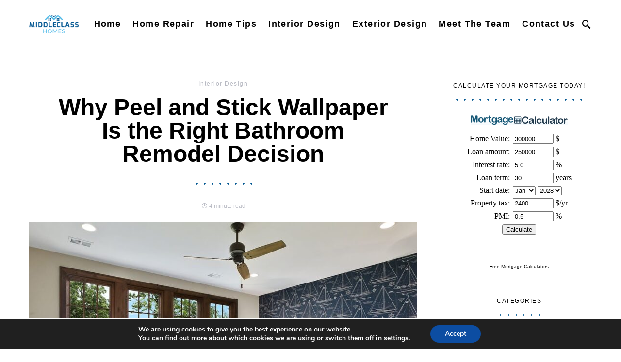

--- FILE ---
content_type: text/html; charset=UTF-8
request_url: https://middleclasshomes.net/why-peel-and-stick-wallpaper-is-the-right-bathroom-remodel-decision/
body_size: 39424
content:
<!doctype html>
<html lang="en-US">
<head>
	<meta charset="UTF-8">
	<meta name="viewport" content="width=device-width, initial-scale=1">
	<link rel="profile" href="https://gmpg.org/xfn/11">

	<meta name='robots' content='index, follow, max-image-preview:large, max-snippet:-1, max-video-preview:-1' />

	<!-- This site is optimized with the Yoast SEO plugin v26.3 - https://yoast.com/wordpress/plugins/seo/ -->
	<title>Why Peel and Stick Wallpaper Is the Right Bathroom Remodel Decision - Middleclasshomes</title>
<link crossorigin data-rocket-preload as="font" href="https://middleclasshomes.net/wp-content/plugins/powerkit/assets/fonts/powerkit-icons.woff" rel="preload">
<link crossorigin data-rocket-preload as="font" href="https://middleclasshomes.net/wp-content/themes/overflow/css/icons/icons.ttf" rel="preload">
<link crossorigin data-rocket-preload as="font" href="https://middleclasshomes.net/wp-content/plugins/gdpr-cookie-compliance/dist/fonts/nunito-v8-latin-regular.woff2" rel="preload">
<link crossorigin data-rocket-preload as="font" href="https://middleclasshomes.net/wp-content/plugins/gdpr-cookie-compliance/dist/fonts/nunito-v8-latin-700.woff2" rel="preload">
<style id="wpr-usedcss">@font-face{font-family:powerkit-icons;src:url("https://middleclasshomes.net/wp-content/plugins/powerkit/assets/fonts/powerkit-icons.woff") format("woff"),url("https://middleclasshomes.net/wp-content/plugins/powerkit/assets/fonts/powerkit-icons.ttf") format("truetype"),url("https://middleclasshomes.net/wp-content/plugins/powerkit/assets/fonts/powerkit-icons.svg") format("svg");font-weight:400;font-style:normal;font-display:swap}[class*=" pk-icon-"],[class^=pk-icon-]{font-family:powerkit-icons!important;font-style:normal;font-weight:400;font-variant:normal;text-transform:none;line-height:1;-webkit-font-smoothing:antialiased;-moz-osx-font-smoothing:grayscale}.pk-icon-twitter:before{content:"\e94c"}.pk-icon-facebook:before{content:"\e949"}.pk-icon-pinterest:before{content:"\f0d2"}.pk-icon-up:before{content:"\e908"}.pk-clearfix{clear:both}.pk-clearfix:after{content:'';clear:both;display:table}.pk-font-primary{--pk-primary-font-weight:700;font-weight:var(--pk-primary-font-weight)}.pk-font-secondary{--pk-secondary-font-size:80%;--pk-secondary-font-color:#6c757d;font-size:var(--pk-secondary-font-size);color:var(--pk-secondary-font-color)}.pk-font-heading{--pk-heading-font-weight:700;--pk-heading-font-color:#212529;font-weight:var(--pk-heading-font-weight);color:var(--pk-heading-font-color)}img.emoji{display:inline!important;border:none!important;box-shadow:none!important;height:1em!important;width:1em!important;margin:0 .07em!important;vertical-align:-.1em!important;background:0 0!important;padding:0!important}:where(.wp-block-button__link){border-radius:9999px;box-shadow:none;padding:calc(.667em + 2px) calc(1.333em + 2px);text-decoration:none}:where(.wp-block-calendar table:not(.has-background) th){background:#ddd}:where(.wp-block-columns){margin-bottom:1.75em}:where(.wp-block-columns.has-background){padding:1.25em 2.375em}:where(.wp-block-post-comments input[type=submit]){border:none}:where(.wp-block-cover-image:not(.has-text-color)),:where(.wp-block-cover:not(.has-text-color)){color:#fff}:where(.wp-block-cover-image.is-light:not(.has-text-color)),:where(.wp-block-cover.is-light:not(.has-text-color)){color:#000}.wp-block-embed{overflow-wrap:break-word}.wp-block-embed iframe{max-width:100%}:where(.wp-block-file){margin-bottom:1.5em}:where(.wp-block-file__button){border-radius:2em;display:inline-block;padding:.5em 1em}:where(.wp-block-file__button):is(a):active,:where(.wp-block-file__button):is(a):focus,:where(.wp-block-file__button):is(a):hover,:where(.wp-block-file__button):is(a):visited{box-shadow:none;color:#fff;opacity:.85;text-decoration:none}:where(.wp-block-latest-comments:not([style*=line-height] .wp-block-latest-comments__comment)){line-height:1.1}:where(.wp-block-latest-comments:not([style*=line-height] .wp-block-latest-comments__comment-excerpt p)){line-height:1.8}ol,ul{box-sizing:border-box}:where(.wp-block-navigation.has-background .wp-block-navigation-item a:not(.wp-element-button)),:where(.wp-block-navigation.has-background .wp-block-navigation-submenu a:not(.wp-element-button)){padding:.5em 1em}:where(.wp-block-navigation .wp-block-navigation__submenu-container .wp-block-navigation-item a:not(.wp-element-button)),:where(.wp-block-navigation .wp-block-navigation__submenu-container .wp-block-navigation-submenu a:not(.wp-element-button)),:where(.wp-block-navigation .wp-block-navigation__submenu-container .wp-block-navigation-submenu button.wp-block-navigation-item__content),:where(.wp-block-navigation .wp-block-navigation__submenu-container .wp-block-pages-list__item button.wp-block-navigation-item__content){padding:.5em 1em}:where(p.has-text-color:not(.has-link-color)) a{color:inherit}:where(.wp-block-post-excerpt){margin-bottom:var(--wp--style--block-gap);margin-top:var(--wp--style--block-gap)}:where(.wp-block-preformatted.has-background){padding:1.25em 2.375em}:where(.wp-block-pullquote){margin:0 0 1em}:where(.wp-block-search__button){border:1px solid #ccc;padding:6px 10px}:where(.wp-block-search__button-inside .wp-block-search__inside-wrapper){border:1px solid #949494;box-sizing:border-box;padding:4px}:where(.wp-block-search__button-inside .wp-block-search__inside-wrapper) .wp-block-search__input{border:none;border-radius:0;padding:0 4px}:where(.wp-block-search__button-inside .wp-block-search__inside-wrapper) .wp-block-search__input:focus{outline:0}:where(.wp-block-search__button-inside .wp-block-search__inside-wrapper) :where(.wp-block-search__button){padding:4px 8px}:where(.wp-block-term-description){margin-bottom:var(--wp--style--block-gap);margin-top:var(--wp--style--block-gap)}:where(pre.wp-block-verse){font-family:inherit}.entry-content{counter-reset:footnotes}:root{--wp--preset--font-size--normal:16px;--wp--preset--font-size--huge:42px}.screen-reader-text{clip:rect(1px,1px,1px,1px);word-wrap:normal!important;border:0;-webkit-clip-path:inset(50%);clip-path:inset(50%);height:1px;margin:-1px;overflow:hidden;padding:0;position:absolute;width:1px}.screen-reader-text:focus{clip:auto!important;background-color:#ddd;-webkit-clip-path:none;clip-path:none;color:#444;display:block;font-size:1em;height:auto;left:5px;line-height:normal;padding:15px 23px 14px;text-decoration:none;top:5px;width:auto;z-index:100000}html :where(.has-border-color){border-style:solid}html :where([style*=border-top-color]){border-top-style:solid}html :where([style*=border-right-color]){border-right-style:solid}html :where([style*=border-bottom-color]){border-bottom-style:solid}html :where([style*=border-left-color]){border-left-style:solid}html :where([style*=border-width]){border-style:solid}html :where([style*=border-top-width]){border-top-style:solid}html :where([style*=border-right-width]){border-right-style:solid}html :where([style*=border-bottom-width]){border-bottom-style:solid}html :where([style*=border-left-width]){border-left-style:solid}html :where(img[class*=wp-image-]){height:auto;max-width:100%}:where(figure){margin:0 0 1em}html :where(.is-position-sticky){--wp-admin--admin-bar--position-offset:var(--wp-admin--admin-bar--height,0px)}@media screen and (max-width:600px){html :where(.is-position-sticky){--wp-admin--admin-bar--position-offset:0px}}body{--wp--preset--color--black:#000000;--wp--preset--color--cyan-bluish-gray:#abb8c3;--wp--preset--color--white:#ffffff;--wp--preset--color--pale-pink:#f78da7;--wp--preset--color--vivid-red:#cf2e2e;--wp--preset--color--luminous-vivid-orange:#ff6900;--wp--preset--color--luminous-vivid-amber:#fcb900;--wp--preset--color--light-green-cyan:#7bdcb5;--wp--preset--color--vivid-green-cyan:#00d084;--wp--preset--color--pale-cyan-blue:#8ed1fc;--wp--preset--color--vivid-cyan-blue:#0693e3;--wp--preset--color--vivid-purple:#9b51e0;--wp--preset--gradient--vivid-cyan-blue-to-vivid-purple:linear-gradient(135deg,rgba(6, 147, 227, 1) 0%,rgb(155, 81, 224) 100%);--wp--preset--gradient--light-green-cyan-to-vivid-green-cyan:linear-gradient(135deg,rgb(122, 220, 180) 0%,rgb(0, 208, 130) 100%);--wp--preset--gradient--luminous-vivid-amber-to-luminous-vivid-orange:linear-gradient(135deg,rgba(252, 185, 0, 1) 0%,rgba(255, 105, 0, 1) 100%);--wp--preset--gradient--luminous-vivid-orange-to-vivid-red:linear-gradient(135deg,rgba(255, 105, 0, 1) 0%,rgb(207, 46, 46) 100%);--wp--preset--gradient--very-light-gray-to-cyan-bluish-gray:linear-gradient(135deg,rgb(238, 238, 238) 0%,rgb(169, 184, 195) 100%);--wp--preset--gradient--cool-to-warm-spectrum:linear-gradient(135deg,rgb(74, 234, 220) 0%,rgb(151, 120, 209) 20%,rgb(207, 42, 186) 40%,rgb(238, 44, 130) 60%,rgb(251, 105, 98) 80%,rgb(254, 248, 76) 100%);--wp--preset--gradient--blush-light-purple:linear-gradient(135deg,rgb(255, 206, 236) 0%,rgb(152, 150, 240) 100%);--wp--preset--gradient--blush-bordeaux:linear-gradient(135deg,rgb(254, 205, 165) 0%,rgb(254, 45, 45) 50%,rgb(107, 0, 62) 100%);--wp--preset--gradient--luminous-dusk:linear-gradient(135deg,rgb(255, 203, 112) 0%,rgb(199, 81, 192) 50%,rgb(65, 88, 208) 100%);--wp--preset--gradient--pale-ocean:linear-gradient(135deg,rgb(255, 245, 203) 0%,rgb(182, 227, 212) 50%,rgb(51, 167, 181) 100%);--wp--preset--gradient--electric-grass:linear-gradient(135deg,rgb(202, 248, 128) 0%,rgb(113, 206, 126) 100%);--wp--preset--gradient--midnight:linear-gradient(135deg,rgb(2, 3, 129) 0%,rgb(40, 116, 252) 100%);--wp--preset--font-size--small:13px;--wp--preset--font-size--medium:20px;--wp--preset--font-size--large:36px;--wp--preset--font-size--x-large:42px;--wp--preset--spacing--20:0.44rem;--wp--preset--spacing--30:0.67rem;--wp--preset--spacing--40:1rem;--wp--preset--spacing--50:1.5rem;--wp--preset--spacing--60:2.25rem;--wp--preset--spacing--70:3.38rem;--wp--preset--spacing--80:5.06rem;--wp--preset--shadow--natural:6px 6px 9px rgba(0, 0, 0, .2);--wp--preset--shadow--deep:12px 12px 50px rgba(0, 0, 0, .4);--wp--preset--shadow--sharp:6px 6px 0px rgba(0, 0, 0, .2);--wp--preset--shadow--outlined:6px 6px 0px -3px rgba(255, 255, 255, 1),6px 6px rgba(0, 0, 0, 1);--wp--preset--shadow--crisp:6px 6px 0px rgba(0, 0, 0, 1)}:where(.is-layout-flex){gap:.5em}:where(.is-layout-grid){gap:.5em}:where(.wp-block-post-template.is-layout-flex){gap:1.25em}:where(.wp-block-post-template.is-layout-grid){gap:1.25em}:where(.wp-block-columns.is-layout-flex){gap:2em}:where(.wp-block-columns.is-layout-grid){gap:2em}.content,.entry-content{counter-reset:h2}.content h2,.entry-content h2{counter-reset:h3}.content h3,.entry-content h3{counter-reset:h4}.content h4,.entry-content h4{counter-reset:h5}.content h5,.entry-content h5{counter-reset:h6}.pk-scroll-to-top{--pk-scrolltop-background:#a0a0a0;--pk-scrolltop-icon-color:#FFFFFF;--pk-scrolltop-opacity:1;--pk-scrolltop-opacity-hover:0.7}.pk-scroll-to-top{background:var(--pk-scrolltop-background);display:none;position:fixed;left:-9999px;bottom:2rem;opacity:0;transition:opacity .25s}.pk-scroll-to-top.pk-active{opacity:var(--pk-scrolltop-opacity);left:auto;right:2rem}.pk-scroll-to-top:hover{opacity:var(--pk-scrolltop-opacity-hover)}.pk-scroll-to-top .pk-icon{display:block;padding:.6rem;color:var(--pk-scrolltop-icon-color);line-height:1;transition:opacity .2s ease}@media (min-width:760px){.pk-scroll-to-top{display:block}}.pk-share-buttons-wrap{--pk-share-link-background:#F8F9FA;--pk-share-link-color:#000000;--pk-share-link-hover-color:#FFFFFF;--pk-share-link-hover-count-color:rgba(255, 255, 255, .9);--pk-share-simple-light-link-background:transparent;--pk-share-simple-light-link-hover-color:#6c757d;--pk-share-simple-dark-link-background:rgba(0, 0, 0, 1);--pk-share-simple-dark-link-color:white;--pk-share-simple-dark-link-count-color:rgba(255, 255, 255, .9);--pk-share-simple-dark-link-hover-background:rgba(0, 0, 0, .85);--pk-share-bold-bg-link-color:#fff;--pk-share-bold-bg-link-count-color:rgba(255, 255, 255, .9);--pk-share-bold-light-link-hover-count-color:#6c757d;--pk-share-bold-link-hover-count-color:#6c757d;--pk-share-inverse-link-color:#fff;--pk-share-inverse-link-count-color:rgba(255, 255, 255, .75);--pk-share-inverse-total-count-color:rgba(255, 255, 255, .75);--pk-share-inverse-total-label-color:#fff;--pk-share-highlight-background:#fff;--pk-share-highlight-box-shadow:0 2px 9px 0 rgba(0, 0, 0, .07);--pk-mobile-share-horizontal-background:#F8F9FA;--pk-mobile-share-total-background:rgba(0, 0, 0, 1);--pk-mobile-share-total-label-color:rgba(255, 255, 255, 1);--pk-mobile-share-total-count-color:rgba(255, 255, 255, .5);--pk-mobile-share-total-count-font-size:0.75rem;--pk-mobile-share-close-font-size:1.5rem;--pk-mobile-share-close-color:#FFF;--pk-share-tip-background:#FFFFFF;--pk-share-tip-border-color:#dbdbdb;--pk-share-tip-border-radius:2px}.pk-mobile-share-overlay{--pk-mobile-share-overlay-background:rgba(0, 0, 0, .35)}.pk-share-buttons-wrap{display:flex;margin-top:2rem;margin-bottom:2rem;line-height:1}.pk-share-buttons-wrap .pk-share-buttons-link{display:flex;align-items:center;justify-content:center;flex-grow:1;width:100%;height:36px;padding:0 1rem;background:var(--pk-share-link-background);color:var(--pk-share-link-color);text-decoration:none;transition:.25s ease all;border:none;box-shadow:none}.pk-share-buttons-wrap .pk-share-buttons-link:hover{color:var(--pk-share-link-hover-color);box-shadow:none}.pk-share-buttons-wrap .pk-share-buttons-link:hover .pk-share-buttons-count{color:var(--pk-share-link-hover-count-color)}.pk-share-buttons-wrap .pk-share-buttons-link .pk-share-buttons-count{transition:.25s ease all;opacity:.6}.pk-share-buttons-count,.pk-share-buttons-icon,.pk-share-buttons-label,.pk-share-buttons-title{padding:0 .25rem}.pk-share-buttons-total{display:flex;flex-direction:column;justify-content:center;margin-right:2rem}.pk-share-buttons-total .pk-share-buttons-title{display:none;margin-bottom:.25rem}.pk-share-buttons-total .pk-share-buttons-count{margin-bottom:.25rem}.pk-share-buttons-items{display:flex;flex-grow:1;flex-wrap:wrap;margin:-.25rem}.pk-share-buttons-item{display:flex;align-items:center;padding:.25rem}.pk-share-buttons-icon{line-height:inherit}.pk-share-buttons-item>.pk-share-buttons-count{display:flex;align-items:center;flex:1 0 auto;padding:.25rem;margin-left:.5rem;position:relative;background:var(--pk-share-tip-background);border-color:var(--pk-share-tip-border-color);border:1px solid var(--pk-share-tip-border-color);line-height:1rem;border-radius:var(--pk-share-tip-border-radius);cursor:default}.pk-share-buttons-item>.pk-share-buttons-count:after,.pk-share-buttons-item>.pk-share-buttons-count:before{right:100%;top:50%;border:solid transparent;height:0;width:0;content:" ";position:absolute;pointer-events:none}.pk-share-buttons-item>.pk-share-buttons-count:after{border-color:transparent;border-right-color:var(--pk-share-tip-background);border-width:5px;margin-top:-5px}.pk-share-buttons-item>.pk-share-buttons-count:before{border-color:transparent;border-right-color:var(--pk-share-tip-border-color);border-width:6px;margin-top:-6px}.pk-share-buttons-no-count .pk-share-buttons-count{display:none}.pk-share-buttons-total-no-count{display:none}.pk-share-buttons-layout-default .pk-share-buttons-item:nth-child(-n+2){flex-grow:1}.pk-share-buttons-layout-default .pk-share-buttons-item:nth-child(n+3) .pk-share-buttons-title{display:none}.pk-share-buttons-layout-default .pk-share-buttons-item:nth-child(n+3) .pk-share-buttons-label{display:none}.pk-share-buttons-scheme-default .pk-share-buttons-twitter .pk-share-buttons-link:hover{background:#00aced}.pk-share-buttons-scheme-default .pk-share-buttons-facebook .pk-share-buttons-link:hover{background:#3b5998}.pk-share-buttons-scheme-default .pk-share-buttons-pinterest .pk-share-buttons-link:hover{background:#cb2027}.pk-share-buttons-scheme-bold-bg .pk-share-buttons-link{color:var(--pk-share-bold-bg-link-color)}.pk-share-buttons-scheme-bold-bg .pk-share-buttons-link .pk-share-buttons-count{color:var(--pk-share-bold-bg-link-count-color)}.pk-share-buttons-scheme-bold-bg .pk-share-buttons-twitter .pk-share-buttons-link{background:#00aced}.pk-share-buttons-scheme-bold-bg .pk-share-buttons-twitter .pk-share-buttons-link:hover{background:#21c2ff}.pk-share-buttons-scheme-bold-bg .pk-share-buttons-facebook .pk-share-buttons-link{background:#3b5998}.pk-share-buttons-scheme-bold-bg .pk-share-buttons-facebook .pk-share-buttons-link:hover{background:#4c70ba}.pk-share-buttons-scheme-bold-bg .pk-share-buttons-pinterest .pk-share-buttons-link{background:#cb2027}.pk-share-buttons-scheme-bold-bg .pk-share-buttons-pinterest .pk-share-buttons-link:hover{background:#e03e44}.pk-share-buttons-highlight-text{display:none}.pk-share-buttons-highlight-clone{background:var(--pk-share-highlight-background);position:absolute;display:block;width:auto;height:auto;padding:1rem;margin:0;z-index:3;box-shadow:var(--pk-share-highlight-box-shadow)}.pk-share-buttons-blockquote{display:none}.pk-share-buttons-blockquote-clone{display:block;margin-top:1.5rem;margin-bottom:0}.pk-mobile-share-overlay{background:0 0;transition:.5s;z-index:99996}.pk-mobile-share-active .pk-mobile-share-overlay{background:var(--pk-mobile-share-overlay-background);position:fixed;top:0;left:0;right:0;width:100%;height:100%}.pk-mobile-share-active .pk-mobile-share-overlay .pk-share-buttons-layout-popup{overflow:initial;top:1rem;left:1rem;width:calc(100% - 2rem);height:calc(100% - 2rem)}.pk-mobile-share-active .pk-mobile-share-overlay .pk-share-buttons-layout-popup:after{left:initial;opacity:1}.pk-mobile-share-active .pk-mobile-share-overlay .pk-share-buttons-layout-popup .pk-share-buttons-total{position:absolute;transform:translate3d(0,100%,0);opacity:0}.pk-mobile-share-active .pk-mobile-share-overlay .pk-share-buttons-layout-popup .pk-share-buttons-items{margin-left:0;opacity:1}.pk-toc{--pk-toc-box-background:#e9ecef;--pk-toc-box-color:#495057;--pk-toc-box-small-background:#ced4da;--pk-toc-box-border-radius:50%;--pk-toc-box-small-border-radius:0;--pk-toc-ol-line-height:1.5;--pk-toc-ol-font-size:1rem;--pk-toc-ol-ol-font-size:0.875rem;--pk-toc-box-font-size:0.875rem;--pk-toc-box-font-weight:600;--pk-toc-box-line-height:1;--pk-toc-widget-active-font-weight:bold}.pk-toc:not(:last-child){margin-bottom:1.5rem}.pk-toc:not(:first-child){margin-top:1.5rem}.pk-toc>ol:not(:first-child){margin-top:1.5rem}.pk-toc>ol:not(:last-child){margin-bottom:1.5rem}.pk-toc>ol:last-child{margin-bottom:0}.pk-toc ol{line-height:var(--pk-toc-ol-line-height);font-size:var(--pk-toc-ol-font-size);counter-reset:ol}.pk-toc ol{list-style:none}.pk-toc ol li:not(:first-child){margin-top:.5rem}.pk-toc ol>li{position:relative;padding-left:2.5rem}.pk-toc ol>li:before{display:flex;align-items:center;justify-content:center;position:absolute;left:0;top:0;width:1.5rem;height:1.5rem;content:counter(ol);counter-increment:ol;background-color:var(--pk-toc-box-background);color:var(--pk-toc-box-color);font-size:var(--pk-toc-box-font-size);font-weight:var(--pk-toc-box-font-weight);line-height:var(--pk-toc-box-line-height);border-radius:var(--pk-toc-box-border-radius)}.pk-toc ol ol{list-style:none;margin-top:.5rem;margin-bottom:.5rem;margin-left:0;padding-left:0;font-size:var(--pk-toc-ol-ol-font-size)}.pk-toc ol ol>li:not(:first-child){margin-top:.25rem}.pk-toc ol ol>li{position:relative;padding-left:2.5rem}.pk-toc ol ol>li:before{background:var(--pk-toc-box-small-background);display:flex;align-items:center;justify-content:center;position:absolute;left:0;top:0;line-height:1;content:'';width:.25rem;height:.25rem;margin-top:.6666666667rem;left:1rem;border-radius:var(--pk-toc-box-small-border-radius)}.powerkit_toc_widget ol{padding-left:0}.powerkit_toc_widget ol li.active-child>a,.powerkit_toc_widget ol li.active>a{font-weight:var(--pk-toc-widget-active-font-weight);text-decoration:none}*,::after,::before{box-sizing:border-box}html{font-family:sans-serif;line-height:1.15;-webkit-text-size-adjust:100%;-webkit-tap-highlight-color:transparent}article,aside,figure,footer,header,main,nav,section{display:block}body{margin:0;font-family:-apple-system,BlinkMacSystemFont,"Segoe UI",Roboto,"Helvetica Neue",Arial,"Noto Sans",sans-serif,"Apple Color Emoji","Segoe UI Emoji","Segoe UI Symbol","Noto Color Emoji";font-size:1rem;font-weight:400;line-height:1.5;color:#121416;text-align:left;background-color:#fff}[tabindex="-1"]:focus{outline:0!important}h1,h2,h3,h4,h5,h6{margin-top:0;margin-bottom:1rem}p{margin-top:0;margin-bottom:1rem}dl,ol,ul{margin-top:0;margin-bottom:1rem}ol ol,ol ul,ul ol,ul ul{margin-bottom:0}dt{font-weight:700}blockquote{margin:0 0 1rem}strong{font-weight:bolder}a{color:#000;text-decoration:none;background-color:transparent}a:hover{color:#b7b9c2;text-decoration:none}a:not([href]):not([tabindex]){color:inherit;text-decoration:none}a:not([href]):not([tabindex]):focus,a:not([href]):not([tabindex]):hover{color:inherit;text-decoration:none}a:not([href]):not([tabindex]):focus{outline:0}code{font-family:SFMono-Regular,Menlo,Monaco,Consolas,"Liberation Mono","Courier New",monospace;font-size:1em}figure{margin:0 0 1rem}img{vertical-align:middle;border-style:none}svg{overflow:hidden;vertical-align:middle}table{border-collapse:collapse}label{display:inline-block;margin-bottom:.5rem}button{border-radius:0}button:focus{outline:dotted 1px;outline:-webkit-focus-ring-color auto 5px}button,input,optgroup,select,textarea{margin:0;font-family:inherit;font-size:inherit;line-height:inherit}button,input{overflow:visible}button,select{text-transform:none}[type=button],[type=reset],[type=submit],button{-webkit-appearance:button}[type=button]::-moz-focus-inner,[type=reset]::-moz-focus-inner,[type=submit]::-moz-focus-inner,button::-moz-focus-inner{padding:0;border-style:none}input[type=checkbox],input[type=radio]{box-sizing:border-box;padding:0}textarea{overflow:auto;resize:vertical}fieldset{min-width:0;padding:0;margin:0;border:0}legend{display:block;width:100%;max-width:100%;padding:0;margin-bottom:.5rem;font-size:1.5rem;line-height:inherit;color:inherit;white-space:normal}progress{vertical-align:baseline}[type=number]::-webkit-inner-spin-button,[type=number]::-webkit-outer-spin-button{height:auto}[type=search]{outline-offset:-2px;-webkit-appearance:none}[type=search]::-webkit-search-decoration{-webkit-appearance:none}::-webkit-file-upload-button{font:inherit;-webkit-appearance:button}template{display:none}[hidden]{display:none!important}html{-webkit-font-smoothing:antialiased;-moz-osx-font-smoothing:grayscale;font-size:16px}.h5,h1,h2,h3,h4,h5,h6{margin-bottom:1rem;font-family:inherit;font-weight:500;line-height:1.25;color:#000;word-wrap:break-word}h1{font-size:3rem}h2{font-size:2rem}h3{font-size:1.75rem}h4{font-size:1.5rem}.h5,h5{font-size:1.25rem}h6{font-size:1rem}.title-block{margin-bottom:1.5rem}table{width:100%;max-width:100%;border-collapse:collapse;margin-bottom:1rem;background-color:transparent}table tbody+tbody{border-top:2px solid #dee2e6}input[type=email],input[type=number],input[type=search],input[type=text],input[type=url],select,textarea{display:block;width:100%;font-size:.75rem;padding:.375rem 1rem;line-height:1.7rem;color:#495057;background-color:#f2f4f6;border:2px solid #f2f4f6;border-radius:0;transition:background-color .15s ease-in-out}@media screen and (prefers-reduced-motion:reduce){input[type=email],input[type=number],input[type=search],input[type=text],input[type=url],select,textarea{transition:none}}input[type=email]::-ms-expand,input[type=number]::-ms-expand,input[type=search]::-ms-expand,input[type=text]::-ms-expand,input[type=url]::-ms-expand,select::-ms-expand,textarea::-ms-expand{background-color:transparent;border:0}input[type=email]:focus,input[type=number]:focus,input[type=search]:focus,input[type=text]:focus,input[type=url]:focus,select:focus,textarea:focus{background-color:#fff;box-shadow:none;outline:0}input[type=email]::-moz-placeholder,input[type=number]::-moz-placeholder,input[type=search]::-moz-placeholder,input[type=text]::-moz-placeholder,input[type=url]::-moz-placeholder,select::-moz-placeholder,textarea::-moz-placeholder{color:#b7b9c2;opacity:1}input[type=email]:-ms-input-placeholder,input[type=number]:-ms-input-placeholder,input[type=search]:-ms-input-placeholder,input[type=text]:-ms-input-placeholder,input[type=url]:-ms-input-placeholder,select:-ms-input-placeholder,textarea:-ms-input-placeholder{color:#b7b9c2;opacity:1}input[type=email]::placeholder,input[type=number]::placeholder,input[type=search]::placeholder,input[type=text]::placeholder,input[type=url]::placeholder,select::placeholder,textarea::placeholder{color:#b7b9c2;opacity:1}input[type=email]:disabled,input[type=number]:disabled,input[type=search]:disabled,input[type=text]:disabled,input[type=url]:disabled,select:disabled,textarea:disabled{background-color:#e9ecef;opacity:1}select:not([size]):not([multiple]){height:calc(2.25rem + 4px)}select:focus::-ms-value{color:#495057;background-color:#f2f4f6}.button,button,input[type=button],input[type=reset],input[type=submit]{display:inline-block;font-weight:400;text-align:center;white-space:nowrap;vertical-align:middle;-webkit-user-select:none;-moz-user-select:none;-ms-user-select:none;user-select:none;cursor:pointer;border:1px solid transparent;padding:.375rem 1rem;font-size:1rem;line-height:1.5;border-radius:0;transition:color .15s ease-in-out,background-color .15s ease-in-out,border-color .15s ease-in-out,box-shadow .15s ease-in-out;background-color:#000;color:#fff}@media screen and (prefers-reduced-motion:reduce){.button,button,input[type=button],input[type=reset],input[type=submit]{transition:none}}.button:focus,.button:hover,button:focus,button:hover,input[type=button]:focus,input[type=button]:hover,input[type=reset]:focus,input[type=reset]:hover,input[type=submit]:focus,input[type=submit]:hover{background:rgba(0,0,0,.75);text-decoration:none;color:#fff}.button:focus,button:focus,input[type=button]:focus,input[type=reset]:focus,input[type=submit]:focus{outline:0}.cs-input-group{position:relative;display:flex;flex-wrap:wrap;align-items:stretch;width:100%}.cs-input-group input[type=email],.cs-input-group input[type=number],.cs-input-group input[type=search],.cs-input-group input[type=text],.cs-input-group input[type=url]{position:relative;z-index:2;flex:1 1 auto;width:1%;margin-bottom:0}.cs-input-group button{line-height:1.5rem}.cs-input-group .search-submit{border-top-left-radius:0;border-bottom-left-radius:0}.search-form{transition:.2s ease box-shadow;border-radius:0}@font-face{font-family:cs-icons;src:url("https://middleclasshomes.net/wp-content/themes/overflow/css/icons/icons.ttf") format("truetype"),url("https://middleclasshomes.net/wp-content/themes/overflow/css/icons/icons.woff") format("woff"),url("https://middleclasshomes.net/wp-content/themes/overflow/css/icons/icons.svg#icons") format("svg");font-weight:400;font-style:normal;font-display:swap}[class*=" cs-icon-"],[class^=cs-icon-]{font-family:cs-icons!important;speak:none;font-style:normal;font-weight:400;font-variant:normal;text-transform:none;line-height:1;-webkit-font-smoothing:antialiased;-moz-osx-font-smoothing:grayscale}.cs-icon-clock:before{content:"\e92e"}.cs-icon-menu:before{content:"\e917"}.cs-icon-search:before{content:"\e91f"}.cs-icon-x:before{content:"\e923"}a{transition:.2s color ease}.h5 a,h1 a,h2 a,h3 a,h4 a,h5 a,h6 a{color:#000}.h5 a:focus,.h5 a:hover,h1 a:focus,h1 a:hover,h2 a:focus,h2 a:hover,h3 a:focus,h3 a:hover,h4 a:focus,h4 a:hover,h5 a:focus,h5 a:hover,h6 a:focus,h6 a:hover{color:#6c757d;text-decoration:none}.post-categories{color:#b7b9c2}.post-categories a{color:#b7b9c2}.post-categories a:focus,.post-categories a:hover{color:#000}.post-meta{color:#b7b9c2}.post-meta a{color:#121416}.post-meta a:focus,.post-meta a:hover{color:#000}span[class*=meta-]{color:#b7b9c2}.entry .entry-content:after{content:'';clear:both;display:table}.entry .entry-content>:last-child:after{content:'';clear:both;display:table}.entry .entry-content>*{margin-top:32px;margin-bottom:32px}.entry .entry-content>:first-child{margin-top:0}.entry .entry-content>:last-child{margin-bottom:0}.entry .entry-content .entry-content{margin:inherit;max-width:inherit;padding:inherit}@media (min-width:600px){.entry .entry-content>*{margin-top:32px;margin-bottom:32px}.entry .entry-content .entry-content{margin:inherit;max-width:inherit;padding:inherit}.cs-container{max-width:600px}}.entry-content{line-height:1.75}.entry-content>a,.entry-content>ol li>a,.entry-content>p>a,.entry-content>p>em>a,.entry-content>p>strong>a,.entry-content>ul li>a{text-decoration:underline}.entry-content>a:focus,.entry-content>a:hover,.entry-content>ol li>a:focus,.entry-content>ol li>a:hover,.entry-content>p>a:focus,.entry-content>p>a:hover,.entry-content>p>em>a:focus,.entry-content>p>em>a:hover,.entry-content>p>strong>a:focus,.entry-content>p>strong>a:hover,.entry-content>ul li>a:focus,.entry-content>ul li>a:hover{text-decoration:none}.entry-content>blockquote{position:relative;font-size:1.25rem;line-height:1.5;margin-left:0;margin-right:0;margin-top:48px;margin-bottom:48px;padding:1.5rem 0;border-left:0;border-top:1px solid #e9ecef;border-bottom:1px solid #e9ecef}.entry-content>blockquote p{line-height:1.5}.entry-content>blockquote p:first-child{font-size:inherit;margin-top:0}.entry-content>blockquote p:last-child{margin-bottom:0}.cs-bg-dark{color:rgba(255,255,255,.9)}.cs-bg-dark .h5,.cs-bg-dark h1,.cs-bg-dark h2,.cs-bg-dark h3,.cs-bg-dark h4,.cs-bg-dark h5,.cs-bg-dark h6{color:#fff}.cs-bg-dark .h5 a,.cs-bg-dark h1 a,.cs-bg-dark h2 a,.cs-bg-dark h3 a,.cs-bg-dark h4 a,.cs-bg-dark h5 a,.cs-bg-dark h6 a{transition:.2s ease all!important;color:#fff}.cs-bg-dark .h5:focus a,.cs-bg-dark .h5:hover a,.cs-bg-dark h1:focus a,.cs-bg-dark h1:hover a,.cs-bg-dark h2:focus a,.cs-bg-dark h2:hover a,.cs-bg-dark h3:focus a,.cs-bg-dark h3:hover a,.cs-bg-dark h4:focus a,.cs-bg-dark h4:hover a,.cs-bg-dark h5:focus a,.cs-bg-dark h5:hover a,.cs-bg-dark h6:focus a,.cs-bg-dark h6:hover a{color:rgba(255,255,255,.75)}.cs-bg-dark .entry-content a,.cs-bg-dark .meta-category a,.cs-bg-dark .post-meta .author a,.cs-bg-dark a{color:rgba(255,255,255,.8)}.cs-bg-dark .entry-content a:focus,.cs-bg-dark .entry-content a:hover,.cs-bg-dark .meta-category a:focus,.cs-bg-dark .meta-category a:hover,.cs-bg-dark .post-meta .author a:focus,.cs-bg-dark .post-meta .author a:hover,.cs-bg-dark a:focus,.cs-bg-dark a:hover{color:#fff}.cs-bg-dark .title-block{color:rgba(255,255,255,.7)}.cs-bg-dark .post-meta{color:rgba(255,255,255,.7)}.cs-bg-dark .site-info{border-top:none;color:rgba(255,255,255,.5)}.cs-bg-dark .site-info .footer-title{color:#fff}.cs-bg-dark .footer-copyright{color:rgba(255,255,255,.6)}.cs-bg-dark .footer-copyright a{color:#fff}.cs-bg-dark .navbar-footer a{color:rgba(255,255,255,.85)}.cs-bg-dark .navbar-footer a:hover{color:#fff}.cs-bg-dark .pk-font-heading{color:#fff}.cs-bg-dark .pk-font-secondary{color:rgba(255,255,255,.75)}.cs-bg-dark .pk-share-buttons-wrap .pk-share-buttons-item:after{color:rgba(255,255,255,.225)}.cs-bg-dark .pk-share-buttons-post_meta .pk-share-buttons-item .pk-share-buttons-count{color:rgba(255,255,255,.5)}.cs-bg-dark .pk-share-buttons-post_meta .pk-share-buttons-item .pk-share-buttons-link:hover .pk-share-buttons-count{color:#fff}.cs-bg-dark .pk-share-buttons-post_meta.pk-share-buttons-scheme-default .pk-share-buttons-link .pk-share-buttons-icon{color:#fff}.cs-bg-dark .pk-share-buttons-post_meta.pk-share-buttons-scheme-default .pk-share-buttons-link:hover .pk-share-buttons-icon{color:#fff}.navbar .cs-navbar-nav-submenu-dark .sub-menu .sub-menu{border-left-color:rgba(255,255,255,.25)}.navbar .cs-navbar-nav-submenu-dark .sub-menu>li:focus>a,.navbar .cs-navbar-nav-submenu-dark .sub-menu>li:hover>a{color:#fff}.navbar .cs-navbar-nav-submenu-dark .sub-menu>li>a{color:rgba(255,255,255,.75)}.design-text-alignment-center .title-stroke-block:after,.design-text-alignment-center .title-stroke:after{margin-left:auto;margin-right:auto}.design-text-alignment-center .title-block-wrap{text-align:center}.design-text-alignment-center .cs-mm-posts{text-align:center}.design-text-alignment-center .entry-header .entry-header-inner{text-align:center}.design-text-alignment-center .entry-header .entry-header-inner>.post-meta{justify-content:center}.design-text-alignment-center .entry-details{flex-direction:column;align-items:center}.design-text-alignment-center .entry-details .entry-more{margin-right:0}.design-text-alignment-center .entry-details .post-meta{justify-content:center}.design-text-alignment-center .entry-details .post-share{margin-top:1.5rem}@media (min-width:1020px){body{background-color:#fff}.design-text-alignment-center .entry-details{align-items:center;flex-direction:column}.design-text-alignment-center .entry-details .post-share{margin-top:1.5rem}.cs-d-lg-none{display:none!important}}.design-text-alignment-center .archive-list .post-inner:last-child,.design-text-alignment-center .archive-masonry .post-inner:last-child{text-align:center}.design-text-alignment-center .archive-list .post-inner:last-child .post-meta,.design-text-alignment-center .archive-masonry .post-inner:last-child .post-meta{justify-content:center}.design-text-alignment-center .archive-list .post-inner:last-child .pk-share-buttons-items,.design-text-alignment-center .archive-masonry .post-inner:last-child .pk-share-buttons-items{justify-content:center}.design-text-alignment-center .cs-footer-post .cs-card{text-align:center}.design-text-alignment-center .cs-footer-post .cs-card .post-meta{justify-content:center}.design-text-alignment-center .cs-footer-post .cs-card .pk-share-buttons-items{justify-content:center}.screen-reader-text,.sr-only{position:absolute;width:1px;height:1px;padding:0;overflow:hidden;clip:rect(0,0,0,0);white-space:nowrap;border:0}#content[tabindex="-1"]:focus{outline:0}.title-stroke-block:after,.title-stroke:after{display:block;width:100%;margin-top:1rem;content:''}.design-heading-stroke-dotted .title-stroke:after,.design-title-stroke-dotted .title-stroke-block:after{background-repeat:repeat-x;background-size:16px 4px;background-position:0 center;max-width:125px;height:10px}.design-heading-stroke-dotted .entry-header-inner .title-stroke:after{margin-top:2rem;margin-bottom:2rem}.design-title-stroke-dotted .title-block-wrap .title-block{position:relative;display:inline-block}.design-title-stroke-dotted .title-block-wrap .title-stroke-block:after{width:100%;max-width:100%}body{overflow-x:hidden;-moz-osx-font-smoothing:grayscale;-webkit-font-smoothing:antialiased}.cs-container{width:100%;padding-right:20px;padding-left:20px;margin-right:auto;margin-left:auto}@media (min-width:720px){.cs-container{max-width:720px}}@media (min-width:1020px){.cs-container{max-width:1020px}}.site-content{margin:4rem 0}@media (min-width:1200px){.cs-container{max-width:1200px}.sidebar-right .content-area{padding-right:40px}}@media (min-width:1020px){.main-content{display:flex;flex-wrap:wrap;margin-right:-20px;margin-left:-20px}.content-area{position:relative;width:100%;padding-right:20px;padding-left:20px;flex:0 0 100%;max-width:100%}.sidebar-right .content-area{flex:0 0 calc(100% - 340px);max-width:calc(100% - 340px)}.sidebar-area{position:relative;width:100%;padding-right:20px;padding-left:20px;flex:0 0 340px;max-width:340px}}.sidebar-area .sidebar-1:not(:empty),.sidebar-area .sidebar-2:not(:empty){padding-top:60px}.sidebar-area .sidebar-2{display:none}@media (min-width:720px){.sidebar-area{display:flex;flex-wrap:wrap;margin-right:-20px;margin-left:-20px;margin-top:3rem}.sidebar-area .sidebar{position:relative;width:100%;padding-right:20px;padding-left:20px;flex:0 0 50%;max-width:50%;position:initial}.sidebar-area .sidebar-1,.sidebar-area .sidebar-2{display:block}.sidebar-area .sidebar-1:not(:empty),.sidebar-area .sidebar-2:not(:empty){padding-top:0}}@media (min-width:1020px){.sidebar-area{margin-top:0;margin-left:0;margin-right:0}.sidebar-area .sidebar{flex:0 0 100%;max-width:100%;position:relative;padding-left:0;padding-right:0}.sidebar-area .sidebar-1{display:block}.sidebar-area .sidebar-2{display:none!important}.header-default .navbar-toggle-offcanvas{order:1}}@supports (position:sticky) or (position:-webkit-sticky){@media (min-width:1020px){.sticky-sidebar-enabled.stick-to-bottom .sidebar-area{display:flex;flex-direction:column}.sticky-sidebar-enabled.stick-to-bottom .sidebar-1{position:relative;position:sticky;bottom:2rem;margin-top:auto;flex:0 0 auto}}}@-moz-document url-prefix(){@media (min-width:1020px){.sticky-sidebar-enabled.stick-to-bottom .sidebar-1{top:0;bottom:initial;margin-top:initial;flex:initial;transition:.4s ease all}}}.header-default .navbar-brand{order:2}.header-default .navbar-brand+.navbar-toggle-search{margin-left:auto}.header-default .navbar-primary .navbar-nav{margin-right:auto;order:3}.header-default .navbar-toggle-search{margin-left:auto;padding-right:0;padding-left:0;order:6}.footer-info{background:#000;color:#b7b9c2}.site-info{width:100%;padding-right:20px;padding-left:20px;margin-right:auto;margin-left:auto;padding:4rem 1rem;display:flex;align-items:center;justify-content:space-between;flex-direction:column}@media (min-width:600px){.site-info{max-width:600px}}@media (min-width:720px){.site-info{max-width:720px}}@media (min-width:1020px){.header-default .navbar-brand{margin-right:2rem}.site-info{max-width:1020px}}.site-info .navbar-nav{justify-content:center;margin-top:2rem}.site-info .navbar-nav .menu-item-has-children>a:after{display:none}.site-info .footer-copyright{margin-top:2rem;font-size:.75rem;font-weight:300;letter-spacing:.075em}.site-search-wrap{position:relative;display:flex;flex-direction:column;justify-content:center;background:#f2f4f6;height:0;transition:height .4s 0s,visibility 0s .4s;visibility:hidden;overflow:hidden;z-index:4}.site-search-wrap.search-open{height:200px;visibility:visible;transition:height .4s 0s,visibility 0s 0s}.site-search{width:100%;transition:opacity .2s}.site-search .cs-input-group{position:relative;background:0 0;border:none;height:60px;line-height:60px}.site-search .search-form-wrap{position:relative;display:flex}.site-search .search-form{flex-grow:1}.site-search .search-submit{position:absolute;background:0 0;top:0;left:0;margin:0;padding:0;width:70px;color:#6c757d;height:100%;line-height:100%;font-size:0;order:1;z-index:5}.site-search .search-submit:hover{background:0 0;color:#000}.site-search .search-submit:after{position:absolute;width:100%;height:100%;top:0;left:0;content:"\e91f";font-family:cs-icons;display:flex;align-items:center;justify-content:center;font-size:1.25rem;z-index:3}.site-search .search-close{position:absolute;top:0;right:0;width:70px;height:100%;display:flex;align-items:center;justify-items:center;font-size:1.25rem;cursor:pointer;transition:.2s;z-index:5}.site-search .search-close:after{position:absolute;width:100%;height:100%;top:0;left:0;font-family:cs-icons;display:flex;align-items:center;justify-content:center;content:"\e923";z-index:3}.site-search .search-close:hover{color:#b7b9c2}.site-search input[type=search]{background:#fff;order:2;padding:0 70px;height:100%;line-height:100%}.offcanvas{overflow:hidden;position:fixed;height:100%;top:0;left:-320px;width:320px;background:#fff;display:flex;flex-direction:column;-webkit-overflow-scrolling:touch;z-index:100;transform:translate3d(0,0,0)}.offcanvas-active{overflow:hidden}.offcanvas-active .offcanvas{transform:translate3d(320px,0,0)}.offcanvas-active .site{position:relative;overflow:hidden}.offcanvas-active .site-header .navbar,.offcanvas-active .site-inner>div,.offcanvas-active .site-inner>p,.offcanvas-active .site-inner>section,.offcanvas-active .site-inner>span{transform:translate3d(320px,0,0)!important}.offcanvas-header{display:flex;justify-content:center;align-items:center;padding:20px;border-bottom:1px solid #e9ecef}.offcanvas-header .navbar-brand{margin-left:0}.offcanvas-header .toggle-offcanvas{margin-right:0}.navbar-offcanvas{display:flex;align-items:center;justify-content:space-between;width:100%}.offcanvas-sidebar{flex:1;overflow-x:hidden;overflow-y:auto}.offcanvas-inner{padding:20px}.offcanvas{transition:all .4s ease}.offcanvas-transition .site-header .navbar,.offcanvas-transition .site-inner>div,.offcanvas-transition .site-inner>p,.offcanvas-transition .site-inner>section,.offcanvas-transition .site-inner>span{transition:all .4s ease}.site-overlay{display:none}.offcanvas-active .site-overlay{display:block;position:fixed;top:0;right:0;bottom:0;left:0;background-color:rgba(0,0,0,.15);-webkit-animation:.5s fade;animation:.5s fade;z-index:99}@-webkit-keyframes fade{0%{opacity:0}100%{opacity:1}}@keyframes fade{0%{opacity:0}100%{opacity:1}}.post-inner:not(:last-child){margin-bottom:1.5rem}.entry-excerpt{font-size:.875rem;line-height:1.5;margin-top:1rem;margin-bottom:1.5rem}.entry-excerpt:last-child{margin-bottom:0}.entry-excerpt p:last-child{margin-bottom:0}.entry-thumbnail img{width:100%;height:auto}.entry-more a{background:#f2f4f6;color:#000;padding-left:1rem;padding-right:1rem;display:flex;align-items:center;justify-content:center}.entry-more a:after{display:inline-block;margin-left:.5rem;font-family:cs-icons;font-size:.75rem;content:"\e90e"}.entry-more a:hover{background:#000;color:#fff}.entry-details{display:flex;justify-content:space-between;flex-direction:column;align-items:flex-start}.entry-details .post-share{margin-top:1.5rem}@media (min-width:1020px){.entry-details{align-items:center;flex-direction:row}.entry-details .entry-more{margin-right:1rem}.entry-details .post-share{margin-top:0}}.archive-wrap{background:#fff}.archive-wrap .entry-title{font-size:1.5rem}.archive-wrap .entry-more{margin-right:1rem}.archive-main article:not(:first-child){margin-top:3rem}@media (min-width:720px){.archive-list .post-outer{display:flex;flex-wrap:wrap;margin-right:-20px;margin-left:-20px;align-items:center}.archive-list .post-inner{position:relative;width:100%;padding-right:20px;padding-left:20px;flex:0 0 50%;max-width:50%;margin-bottom:0}.archive-list .post-inner:first-child:last-child{flex:0 0 100%;max-width:100%}.archive-list .post-inner:last-child{margin-top:0;display:flex;flex-direction:column;text-align:left!important}.archive-list .post-inner:last-child .entry-header>.post-meta{justify-content:flex-start}.archive-list .post-inner:last-child .entry-details{flex-direction:column;align-items:flex-start}.archive-list .post-inner:last-child .entry-details .post-share{margin-top:1.5rem}}@media (min-width:720px) and (min-width:1020px){.archive-list .post-inner:last-child .entry-details{align-items:center;flex-direction:row}.archive-list .post-inner:last-child .entry-details .entry-more{margin-right:1rem}.archive-list .post-inner:last-child .entry-details .post-share{margin-top:0}}.archive-masonry .cs-overlay-background{position:relative;flex:0 0 100%;width:100%}.archive-masonry .cs-overlay-content{position:absolute;display:flex;flex-direction:column;justify-content:flex-end;width:100%;min-height:100%;top:0;left:0}.archive-masonry .post-inner+.post-inner{margin-top:1rem}@media (min-width:720px){.archive-masonry{display:flex;flex-wrap:wrap;margin-right:-20px;margin-left:-20px}.archive-masonry .archive-col,.archive-masonry>article{position:relative;width:100%;padding-right:20px;padding-left:20px;flex:0 0 50%;max-width:50%}.archive-masonry>article:nth-child(-n+2){margin-top:0}}.archive-related{margin-top:3rem}.post-media{margin-top:1.5rem;margin-bottom:1rem}.post-media figure{margin-bottom:0}.entry .entry-header{margin-bottom:3rem}.entry .entry-container{display:flex}.entry .entry-container .entry-content-wrap{width:100%;font-size:1.125rem}@media (min-width:1020px){.entry .entry-container{display:flex;flex-wrap:wrap;margin-right:-20px;margin-left:-20px;flex-direction:row;justify-content:center}.entry .entry-container .entry-content-wrap{position:relative;width:100%;padding-right:20px;padding-left:20px}.entry .entry-container .entry-content-wrap{flex:0 0 calc(100% - 120px);width:calc(100% - 120px);max-width:720px}.entry .entry-container .entry-content{max-width:680px}}.block-align-enabled .post-sidebar-disabled .entry-header-standard .entry-header-inner>.entry-inline-meta,.block-align-enabled .post-sidebar-disabled .entry-header-standard .entry-header-inner>.entry-meta-details,.block-align-enabled .post-sidebar-disabled .entry-header-standard .entry-header-inner>.entry-title,.block-align-enabled .post-sidebar-disabled .entry-header-standard .entry-header-inner>.post-meta{max-width:680px;margin-left:auto;margin-right:auto}@media (min-width:1200px){.site-info{max-width:1200px}.block-align-enabled .post-sidebar-disabled.sidebar-enabled .entry-container .entry-content .alignfull,.block-align-enabled .post-sidebar-disabled.sidebar-enabled .entry-container .entry-content .alignwide{transform:translateX(-60px);width:800px!important;max-width:800px}}.navbar-primary{background:#fff}.sticky-type-slide .navbar-primary.sticky-nav{transform:translateY(calc(-100% - 1rem))}.sticky-type-slide .navbar-primary.sticky-nav.sticky-nav-slide-visible{transform:translateY(0);transition:transform .4s ease}.navbar-primary.sticky-nav{position:fixed;top:0;width:100%;z-index:5;transform:translateY(0)}.navbar-primary.sticky-nav.sticky-up{transition:transform .4s ease}.navbar-primary.sticky-nav.sticky-nav-slide.sticky-down{transition:transform .4s ease}.navbar-dummy{position:absolute;display:none}.navbar-primary.sticky-nav+.navbar-dummy{position:relative;display:block}.navbar-wrap{display:flex;justify-content:center;flex-direction:column;border-bottom:1px solid #e9ecef}.navbar-container{display:flex;align-items:center;height:100%;width:100%;padding-right:20px;padding-left:20px;margin-right:auto;margin-left:auto}@media (min-width:600px){.navbar-container{max-width:600px}}@media (min-width:720px){.navbar-container{max-width:720px}}@media (min-width:1020px){.navbar-container{max-width:1020px}}@media (min-width:1200px){.navbar-container{max-width:1200px}}.navbar-container .navbar-content{display:flex;align-items:center;position:relative;width:100%;justify-content:space-between}@media (min-width:1020px){.navbar-container .navbar-content{justify-content:flex-start}}.toggle-offcanvas{border:none;background:0 0;font-size:1.125rem;color:#000;height:2rem;display:flex;justify-content:center;align-items:center;padding:0;margin-right:1.5rem}.toggle-offcanvas:focus{background:0 0;color:#000}.toggle-offcanvas:hover{background:0 0;color:#b7b9c2}.toggle-search{border:none;background:0 0;color:#000;font-size:1.125rem;height:100%;display:flex;justify-content:center;align-items:center;margin-left:auto;padding:0}.toggle-search:focus,.toggle-search:hover{background:0 0;color:#b7b9c2}.navbar-brand{display:inline-block;margin-bottom:0;line-height:inherit;white-space:nowrap}.navbar-brand a:focus,.navbar-brand a:hover{text-decoration:none}.navbar-brand img{max-height:40px;width:auto}.navbar-primary .navbar-brand{position:absolute;transform:translate3d(-50%,0,0);left:50%}@media (min-width:1020px){.toggle-search{margin-left:1.5rem}.navbar-primary .navbar-brand{position:static;left:0;transform:none}}.navbar-nav{display:flex;flex-wrap:wrap;margin-bottom:0;list-style:none;padding:0}.navbar-nav li{position:relative}.navbar-nav>li>a{display:flex;align-items:center;padding-left:.75rem;padding-right:.75rem;color:#000}.navbar-nav>li>a:focus,.navbar-nav>li>a:hover{text-decoration:none}.navbar-nav>li:first-child>a{padding-left:0}.navbar-nav>li:last-child>a{padding-right:0}.navbar-nav>li.menu-item-has-children>.sub-menu{top:100%;visibility:hidden;opacity:0;transition:opacity .3s;z-index:10}.navbar-nav>li.menu-item-has-children.cs-mm-position-left>.sub-menu{left:auto;right:0}.navbar-nav>li.menu-item-has-children:not(.touch-device):hover>.sub-menu{display:block;opacity:1;visibility:visible}.navbar-nav>li.menu-item-has-children>a:after{content:"\e90c"}.navbar-nav>li.menu-item-has-children.touch-device>a:after{display:none}.navbar-nav>li.menu-item-has-children.touch-device.submenu-visible>.sub-menu{display:block;opacity:1;visibility:visible}.navbar-nav>li.menu-item-has-children.touch-device .expanded{display:flex;align-items:center;height:100%}.navbar-nav>li.menu-item-has-children.touch-device .expanded:after{padding-left:.25rem;font-family:cs-icons;font-size:12px;content:"\e90c"}.navbar-nav>li:hover>a{color:#b7b9c2}.navbar-nav .menu-item-has-children>a{display:flex;flex-wrap:nowrap;align-items:center;justify-content:space-between}.navbar-nav .menu-item-has-children>a:after{padding-left:.25rem;font-family:cs-icons;font-size:12px;content:"\e90e"}.navbar-nav .menu-item-has-children .touch-device.menu-item-has-children>a:after{display:none}.navbar-nav .menu-item-has-children .touch-device.menu-item-has-children>a>.expanded:after{padding-left:.25rem;font-family:cs-icons;font-size:12px;content:"\e90e"}.navbar-nav .sub-menu{background:#fff;position:absolute;margin:0;padding:.5rem 0;text-align:left;list-style:none}.navbar-nav .sub-menu>li{padding:0}.navbar-nav .sub-menu>li:focus>a,.navbar-nav .sub-menu>li:hover>a{color:#b7b9c2}.navbar-nav .sub-menu>li>a{position:relative;display:flex;white-space:nowrap;min-width:220px;padding:.5rem 1rem;color:#000;transition:padding,opacity,color .2s ease}.navbar-nav .sub-menu .sub-menu{border-left:1px solid #e9ecef;display:block;visibility:hidden;top:-.5rem;left:100%;opacity:0;transition:all .2s;z-index:1}.navbar-nav .sub-menu .sub-menu.cs-mm-position-init{transform:translate3d(.5rem,0,0)}.navbar-nav .sub-menu li.cs-mm-position-left>.sub-menu{left:auto;right:100%}.navbar-nav .sub-menu li:not(.touch-device):hover>.sub-menu{visibility:visible;opacity:1}.navbar-nav .sub-menu li:not(.touch-device):hover>.sub-menu.cs-mm-position-init{transform:translate3d(0,0,0)}.navbar-nav .sub-menu li.touch-device.submenu-visible>a{padding-left:1.5rem}.navbar-nav .sub-menu li.touch-device.submenu-visible>.sub-menu{visibility:visible;opacity:1}.navbar-nav .sub-menu li.touch-device.submenu-visible>.sub-menu.cs-mm-position-init{transform:translate3d(0,0,0)}.navbar-primary .navbar-nav{height:100%;display:none}.navbar-primary .navbar-nav>li{height:100%}.navbar-primary .navbar-nav>li>a{height:100%}@media (min-width:1020px){.navbar-primary .navbar-nav{display:flex}}.ajax-navigation{display:flex;justify-content:center;margin-top:4rem}.ajax-navigation .load-more{padding:.7rem 6rem;display:flex;align-items:center;justify-content:center}.ajax-navigation .load-more:after{display:inline-block;margin-left:.5rem;font-family:cs-icons;font-size:.75rem;content:"\e90c"}.ajax-navigation .load-more:focus,.ajax-navigation .load-more:hover{background:#000}.ajax-navigation .load-more.loading{position:relative;color:transparent}.ajax-navigation .load-more.loading:before{width:1rem;height:1rem;border:2px solid rgba(255,255,255,.25);border-top-color:#fff;border-radius:50%;position:relative;-webkit-animation:1s linear infinite loader-rotate;animation:1s linear infinite loader-rotate;position:absolute;top:0;right:0;bottom:0;left:0;margin:auto;text-align:center;content:""}@-webkit-keyframes loader-rotate{0%{transform:rotate(0)}100%{transform:rotate(360deg)}}.post-comments{display:none;margin-top:3rem;padding-top:3rem;border-top:1px solid #e9ecef}.post-comments .title-block{text-align:left}.post-comments{margin-top:3rem}.required{color:#dc3545}.post-comments-show{margin-top:3rem;text-align:center}.post-comments-show button{margin:0 auto;padding:.5rem 3rem;display:flex;align-items:center;justify-content:center}.post-comments-show button:after{display:inline-block;margin-left:.5rem;font-family:cs-icons;font-size:.75rem;content:"\e90c"}.entry-header .entry-header-inner .entry-title{line-height:1}.entry-header .entry-header-inner .entry-meta-details{display:flex;align-items:center;justify-content:space-between;flex-wrap:wrap}.entry-header .entry-header-inner .entry-meta-details .post-meta{margin-top:1rem;margin-right:.5rem}.entry-header .entry-header-inner .entry-meta-details .pk-share-buttons-wrap{margin-top:1rem;margin-bottom:0}.post-categories{padding-left:0;list-style:none}.post-categories>li{display:inline-block}.post-categories>li:not(:last-child){margin-right:.5rem}.post-categories li:not(:last-child):after{content:","}.post-meta .post-categories{margin-bottom:0}.post-meta{display:flex;flex-wrap:wrap;margin-top:1rem;margin-bottom:0;padding:0}.post-meta>li{display:flex;flex-wrap:wrap;align-items:center}.post-meta>li:not(:last-child):after{margin-right:.5rem;content:"\b7";margin-left:.5rem}.post-meta .cs-icon{margin-right:.25rem}.post-meta .author a,.post-meta a{color:#b7b9c2}.post-meta .author a:hover,.post-meta a:hover{color:#000}.meta-author .author{display:flex;align-items:center}.meta-author .author img{margin:0 .25rem}.meta-author .author a{display:flex;align-items:center}.post-author{margin-top:3rem}.post-author:not(:last-child){margin-bottom:3rem}.post-author .avatar{border-radius:50%}.post-author>:last-child{margin-bottom:0}.post-author .author-wrap+.author-wrap{margin-top:3rem}.post-author .author{display:flex;flex-wrap:wrap;margin-right:-20px;margin-left:-20px}.post-author .author-avatar{position:relative;width:100%;padding-right:20px;padding-left:20px;flex:0 0 16.6666666667%;max-width:16.6666666667%}.post-author .author-description{position:relative;width:100%;padding-right:20px;padding-left:20px;flex:0 0 83.3333333333%;max-width:83.3333333333%;font-size:.875rem}.post-author .note,.post-author .title-author{margin-bottom:1rem}.post-author .fn a{color:#000}.post-author .fn a:focus,.post-author .fn a:hover{color:#b7b9c2}.post-author .fn .url{margin:0}.post-tags{margin-top:3rem}.post-tags a{display:block;background:#f2f4f6;color:#000;padding:.5rem 1rem;transition:.2s}.post-tags a:hover{background:#000;color:#fff}.post-tags ul{padding-left:0;list-style:none;margin-bottom:0}.post-tags ul>li{display:inline-block}.post-tags ul>li:not(:last-child){margin-right:.5rem}.cs-overlay{position:relative;display:flex;flex-direction:row;justify-content:flex-start;width:100%}.cs-overlay .entry-inline-meta{margin-bottom:auto}.cs-overlay .read-more{position:absolute;transform:translate(-50%,-50%);top:50%;left:50%}.cs-overlay .post-meta{justify-content:center;margin-bottom:0}.cs-overlay .meta-category{margin-bottom:auto}.cs-overlay .meta-category:after{display:none}.cs-overlay-hover .post-meta,.cs-overlay-hover .read-more{opacity:0;transition:.2s ease all}.cs-overlay-hover .cs-overlay-background{background:rgba(0,0,0,.2)}.cs-overlay-hover .cs-overlay-background:after{opacity:0}.cs-overlay-hover:focus .post-meta,.cs-overlay-hover:focus .read-more,.cs-overlay-hover:hover .post-meta,.cs-overlay-hover:hover .read-more{opacity:1}.cs-overlay-hover:focus .cs-overlay-background:after,.cs-overlay-hover:hover .cs-overlay-background:after{opacity:1}.cs-overlay-background{position:absolute;left:0;top:0;right:0;bottom:0}.cs-overlay-background img{width:100%;height:100%;-o-object-fit:cover;object-fit:cover;font-family:'object-fit: cover;'}.cs-overlay-background:after{content:'';position:absolute;left:0;top:0;right:0;bottom:0;transition:.2s ease all}.cs-overlay-content{position:relative;padding:20px;width:100%}.cs-overlay-content a{position:relative;z-index:1}.cs-overlay-content .h5,.cs-overlay-content h4,.cs-overlay-content h5,.cs-overlay-content h6{margin-bottom:.5rem}.cs-overlay-link{position:absolute;display:block;left:0;top:0;right:0;bottom:0}.cs-overlay-ratio:before{content:'';display:table;box-sizing:border-box;width:0;height:100%}.cs-overlay-ratio .cs-overlay-content{display:flex;flex-direction:column;justify-content:flex-end;position:relative}.cs-overlay-ratio .cs-overlay-background{position:absolute!important;top:0;right:0;bottom:0;left:0;width:100%;height:100%}.cs-overlay-ratio .cs-overlay-background img{position:absolute;left:0;top:0;bottom:0;right:0}@media (max-width:599.98px){.cs-overlay-ratio h1,.cs-overlay-ratio h2,.cs-overlay-ratio h3,.cs-overlay-ratio h4{font-size:1.25rem;letter-spacing:0}}@media (max-width:1019.98px){.cs-overlay-ratio h1{font-size:2rem}}.cs-ratio-landscape:before{padding-bottom:75%}.navbar-nav .cs-mega-menu{position:static}.navbar-nav .cs-mega-menu>.sub-menu{top:auto;right:0;left:0;padding:0}.navbar-nav .cs-mega-menu>.sub-menu:after,.navbar-nav .cs-mega-menu>.sub-menu:before{display:none}.navbar-nav .cs-mega-menu .cs-mm-posts{display:flex;flex-wrap:wrap;margin-right:-20px;margin-left:-20px;margin-left:-1rem;margin-right:-1rem}.navbar-nav .cs-mega-menu .cs-mm-posts.cs-mm-loading{height:300px}.navbar-nav .cs-mega-menu .cs-mm-posts.cs-mm-loading:before{width:1.5rem;height:1.5rem;border:2px solid rgba(119,119,119,.25);border-top-color:#777;border-radius:50%;position:relative;-webkit-animation:1s linear infinite loader-rotate;animation:1s linear infinite loader-rotate;position:absolute;top:0;right:0;bottom:0;left:0;margin:auto;text-align:center;content:""}.navbar-nav .cs-mega-menu-has-category .sub-menu{background:#f8f9fa}.navbar-nav .cs-mega-menu-has-category .cs-mm-posts{padding:1.5rem}.navbar-nav .cs-mega-menu-child>a{padding-top:.5rem;padding-bottom:.5rem;display:block;color:#000}.cs-card{display:flex;flex-direction:column;background:#fff;padding:20px}.cs-card .post-meta{margin-top:auto}.section-footer-posts{background:#f2f4f6;padding:3rem 0}@media (min-width:1020px){.section-footer-posts{padding:4rem 0}}.cs-footer-posts{display:flex;flex-wrap:wrap;margin-right:-20px;margin-left:-20px}.cs-footer-post{position:relative;width:100%;padding-right:20px;padding-left:20px;margin-top:3rem}.cs-footer-post:first-child{margin-top:0}.cs-footer-post article{display:flex;flex-direction:column;height:100%}.cs-footer-post article .author img,.cs-footer-post article .meta-author .by{display:none}.cs-footer-post .cs-card{flex-grow:1}@media (min-width:600px){.cs-footer-post{flex:0 0 50%;max-width:50%}.cs-footer-post:nth-child(-n+2){margin-top:0}}@media (min-width:1020px){.cs-footer-post{flex:0 0 25%;max-width:25%}.cs-footer-post:nth-child(-n+4){margin-top:0}}.cs-nextpost-loading{position:relative;margin-top:1rem;height:80px}.cs-nextpost-loading:before{width:1.5rem;height:1.5rem;border:2px solid rgba(119,119,119,.25);border-top-color:#777;border-radius:50%;position:relative;-webkit-animation:1s linear infinite loader-rotate;animation:1s linear infinite loader-rotate;position:absolute;top:0;right:0;bottom:0;left:0;margin:auto;text-align:center;content:""}.cs-nextpost-section{border-top:1px solid #e9ecef}.widget{margin:0 0 3rem}.widget:last-child{margin:0}.widget select{max-width:100%}.widget ul{padding-left:0;list-style:none;margin-bottom:0}.widget .button{padding-top:.5rem;padding-bottom:.5rem}.widget_nav_menu a{display:block;padding:1rem 0}.widget_nav_menu .menu>.menu-item:not(:first-child){border-top:1px solid #e9ecef}.widget_nav_menu .menu-item-has-children{display:flex;flex-wrap:wrap;align-items:center;justify-content:space-between;width:100%}.widget_nav_menu .menu-item-has-children>a{order:1}.widget_nav_menu .menu-item-has-children>span{cursor:pointer;order:2}.widget_nav_menu .menu-item-has-children>span:after{padding:1rem 0;font-family:cs-icons;font-size:14px;content:"\e90c"}.widget_nav_menu .menu-item-has-children>ul{width:100%;order:3}.widget_nav_menu .menu-item-expanded>span:after{content:"\e90f"}.widget_nav_menu .menu>.menu-item>.sub-menu{padding-bottom:1rem}.widget_nav_menu .menu .menu-item:not(.menu-item-has-children)>a:after{visibility:hidden;float:right;opacity:0;font-family:cs-icons;font-size:14px;transition:all .2s ease;transform:translateX(-100%);content:"\e90e"}.widget_nav_menu .menu .menu-item:not(.menu-item-has-children)>a:hover:after{visibility:visible;opacity:1;transform:translateX(0)}.widget_nav_menu .sub-menu{display:none}.widget_nav_menu .sub-menu a{padding:.5rem 0;line-height:1}.widget_nav_menu .sub-menu .sub-menu{padding:.5rem 0}.widget_nav_menu .sub-menu .sub-menu a{padding-left:1rem}.widget_nav_menu .submenu-visible{display:block}.widget_categories ul li{display:flex;flex-wrap:wrap;position:relative;padding:1rem 0;color:#b7b9c2}.widget_categories ul li:not(:last-child){border-bottom:1px solid #e9ecef}.widget_categories ul li:first-child:last-child{border-bottom:none;padding-bottom:0}.widget_categories ul li:first-child:last-child>.sub-menu{padding-bottom:0}.widget_categories ul li a{padding-right:.6666666667rem;margin-right:auto;transition:color .2s}.widget_categories ul ul.sub-menu{margin:1rem 0}.widget_categories ul ul.sub-menu li:last-child{border-bottom:none;padding-bottom:0}.widget_categories ul .screen-reader-text{display:none}.widget_text{color:#000;word-wrap:break-word}.widget_text ul{list-style:disc;margin:0 0 1rem 1rem}.widget_text ol{list-style:decimal}.widget_text ol li,.widget_text ul li{border:none}.widget_text ol li:last-child,.widget_text ul li:last-child{padding-bottom:0}.widget_text ul li ul{margin:0 0 0 1rem}.widget_text ul li li{padding-left:0;padding-right:0}.widget_text ol li{list-style-position:inside}.widget_text ol li+li{margin-top:-1px}img{max-width:100%;height:auto}embed,iframe,object{max-width:100%}img.avatar{border-radius:100%}.post-media img{width:100%}.entry-content .pk-clearfix{margin:0}.pk-share-buttons-post_meta{display:inline-block;margin:0}.pk-share-buttons-post_meta .pk-share-buttons-item{padding:0}.pk-share-buttons-post_meta .pk-share-buttons-item:after{position:relative;margin:0 .25rem;color:#e9ecef;top:-2px;content:'|'}.pk-share-buttons-post_meta .pk-share-buttons-item:last-child:after{display:none}.pk-share-buttons-post_meta .pk-share-buttons-item .pk-share-buttons-link{background:0 0;height:auto;padding:0;transition:unset}.pk-share-buttons-post_meta .pk-share-buttons-item .pk-share-buttons-link:hover{background:0 0}.pk-share-buttons-post_meta .pk-share-buttons-item .pk-share-buttons-link:hover .pk-share-buttons-count{color:rgba(0,0,0,.6)}.pk-share-buttons-post_meta .pk-share-buttons-item .pk-share-buttons-icon{transition:.2s ease all}.pk-share-buttons-post_meta .pk-share-buttons-item .pk-share-buttons-count{color:#b7b9c2;opacity:1}.pk-share-buttons-post_meta.pk-share-buttons-scheme-default .pk-share-buttons-link:hover .pk-share-buttons-icon{color:#000}.entry-meta-details .pk-share-buttons-total{display:none;flex-direction:row;align-items:center;margin-right:.5rem}@media (min-width:720px){.entry-meta-details .pk-share-buttons-total{display:flex}}.entry-meta-details .pk-share-buttons-total .pk-share-buttons-label{color:#b7b9c2}.entry-meta-details .pk-share-buttons-total .pk-share-buttons-count{color:#b7b9c2;padding:0;margin:0}.entry-meta-details .pk-share-buttons-link{height:30px;padding:0 .2rem}.entry-meta-details .pk-share-buttons-no-count .pk-share-buttons-link{justify-content:center;width:30px}.pk-share-buttons-after-content{margin-top:1rem!important}.pk-share-buttons-after-content .pk-share-buttons-total{display:none;flex-direction:row;align-items:center;margin-right:.5rem;font-size:.875rem}@media (min-width:720px){.pk-share-buttons-after-content .pk-share-buttons-total{display:flex}}.pk-share-buttons-after-content .pk-share-buttons-total .pk-share-buttons-label{color:#b7b9c2}.pk-share-buttons-after-content .pk-share-buttons-total .pk-share-buttons-count{color:#b7b9c2;padding:0;margin:0}.pk-share-buttons-after-content .pk-share-buttons-link{height:30px;padding:0 .2rem;font-size:.875rem}.pk-share-buttons-after-content .pk-share-buttons-no-count .pk-share-buttons-link{justify-content:center}.pk-widget-posts .pk-post-item{margin-top:1rem}.pk-widget-posts .pk-post-item:first-child{margin-top:0}.pk-widget-posts .pk-post-outer{display:flex}.pk-widget-posts .pk-post-thumbnail{position:relative;flex:0 0 80px;max-height:80px;margin-left:2rem;order:3}.pk-widget-posts .pk-post-thumbnail a{position:relative;display:block}.pk-widget-posts .pk-post-thumbnail a:after{content:'';position:absolute;left:0;top:0;right:0;bottom:0;transition:.2s ease all;background:0 0}.pk-widget-posts .pk-post-thumbnail:hover a:after{background:rgba(255,255,255,.25)}.pk-widget-posts .pk-post-thumbnail img{-o-object-fit:cover;object-fit:cover;font-family:'object-fit: cover;';transition:.2s}.pk-widget-posts .pk-post-data{order:2;flex-grow:1;width:100%}.pk-widget-posts .pk-post-data .meta-category{display:inline-block;margin-bottom:.5rem}.pk-widget-posts .pk-post-data .entry-title{margin-bottom:.25rem}.pk-widget-posts .pk-post-data .post-meta{margin-top:.5rem}.design-border-radius .pk-widget-posts .pk-post-thumbnail a{position:relative;border-radius:100%;transition:.2s}.design-border-radius .pk-widget-posts .pk-post-thumbnail a img{position:relative;border:2px solid #fff;border-radius:100%;width:76px;height:76px;z-index:1}.design-border-radius .pk-widget-posts .pk-post-thumbnail a span{border-radius:100%}.design-border-radius .pk-widget-posts .pk-post-thumbnail a:after{position:absolute;top:-2px;bottom:-2px;left:-2px;right:2px;background:linear-gradient(-45deg,#b7b9c2,#fff);content:'';border-radius:100%;transition:.2s}.pk-toc:not(:last-child){padding-bottom:40px;margin-bottom:3rem;border-bottom:1px solid #e9ecef}.pk-toc:not(:first-child){padding-top:40px;margin-top:3rem;border-top:1px solid #e9ecef}@keyframes loader-rotate{0%{transform:rotate(0)}100%{transform:rotate(360deg)}}@font-face{font-family:Nunito;src:url(https://middleclasshomes.net/wp-content/plugins/gdpr-cookie-compliance/dist/fonts/nunito-v8-latin-regular.eot);src:url(https://middleclasshomes.net/wp-content/plugins/gdpr-cookie-compliance/dist/fonts/nunito-v8-latin-regular.eot?#iefix) format("embedded-opentype"),url(https://middleclasshomes.net/wp-content/plugins/gdpr-cookie-compliance/dist/fonts/nunito-v8-latin-regular.woff2) format("woff2"),url(https://middleclasshomes.net/wp-content/plugins/gdpr-cookie-compliance/dist/fonts/nunito-v8-latin-regular.woff) format("woff"),url(https://middleclasshomes.net/wp-content/plugins/gdpr-cookie-compliance/dist/fonts/nunito-v8-latin-regular.ttf) format("truetype"),url(https://middleclasshomes.net/wp-content/plugins/gdpr-cookie-compliance/dist/fonts/nunito-v8-latin-regular.svg#svgFontName) format("svg");font-style:normal;font-weight:400;font-display:swap}@font-face{font-family:Nunito;src:url(https://middleclasshomes.net/wp-content/plugins/gdpr-cookie-compliance/dist/fonts/nunito-v8-latin-700.eot);src:url(https://middleclasshomes.net/wp-content/plugins/gdpr-cookie-compliance/dist/fonts/nunito-v8-latin-700.eot?#iefix) format("embedded-opentype"),url(https://middleclasshomes.net/wp-content/plugins/gdpr-cookie-compliance/dist/fonts/nunito-v8-latin-700.woff2) format("woff2"),url(https://middleclasshomes.net/wp-content/plugins/gdpr-cookie-compliance/dist/fonts/nunito-v8-latin-700.woff) format("woff"),url(https://middleclasshomes.net/wp-content/plugins/gdpr-cookie-compliance/dist/fonts/nunito-v8-latin-700.ttf) format("truetype"),url(https://middleclasshomes.net/wp-content/plugins/gdpr-cookie-compliance/dist/fonts/nunito-v8-latin-700.svg#svgFontName) format("svg");font-style:normal;font-weight:700;font-display:swap}.gdpr_lightbox-active,.gdpr_lightbox-active body{overflow:hidden}.gdpr_lightbox{z-index:9990;position:fixed;top:0;right:0;bottom:0;left:0;white-space:nowrap;background:#0b0b0b;background:rgba(0,0,0,.9);outline:0!important;opacity:0;transition:opacity .3s ease}.gdpr_lightbox.gdpr_lightbox-opened{opacity:1}.gdpr_lightbox.gdpr_lightbox-closed{opacity:0}.gdpr_lightbox *{box-sizing:border-box}.gdpr_lightbox-wrap{z-index:9990;position:fixed;top:0;right:0;bottom:0;left:0;text-align:center;outline:0!important}.gdpr_lightbox-wrap:before{content:"";display:inline-block;height:100%;vertical-align:middle;margin-right:-.25em}.gdpr_lightbox-loader{z-index:9991;color:#fff;position:absolute;top:50%;margin-top:-.8em;width:100%;text-align:center;font-size:14px;font-family:Arial,Helvetica,sans-serif;opacity:0;transition:opacity .3s ease}.gdpr_lightbox-loading .gdpr_lightbox-loader{opacity:1}.gdpr_lightbox-container{z-index:9992;position:relative;text-align:left;vertical-align:middle;display:inline-block;white-space:normal;max-width:100%;max-height:100%;outline:0!important}.gdpr_lightbox-content{z-index:9993;width:100%;transform:scale(1);transition:transform .3s ease}.gdpr_lightbox-closed .gdpr_lightbox-content,.gdpr_lightbox-loading .gdpr_lightbox-content{transform:scale(.8)}.gdpr_lightbox-content:after{content:"";position:absolute;left:0;top:0;bottom:0;display:block;right:0;width:auto;height:auto;z-index:-1;box-shadow:0 0 8px rgba(0,0,0,.6)}.gdpr_lightbox-close,.gdpr_lightbox-close:active,.gdpr_lightbox-close:focus,.gdpr_lightbox-close:hover,.gdpr_lightbox-close:visited{z-index:9994;width:35px;height:35px;position:fixed;right:0;top:0;-webkit-appearance:none;cursor:pointer;text-decoration:none;text-align:center;padding:0;color:#fff;font-style:normal;font-size:35px;font-family:Arial,Baskerville,monospace;line-height:35px;text-shadow:0 1px 2px rgba(0,0,0,.6);border:0;background:0 0;box-shadow:none}.gdpr_lightbox-close::-moz-focus-inner{border:0;padding:0}.gdpr_lightbox-close:active{top:1px}.gdpr_lightbox-image img{max-width:100%;display:block;line-height:0;border:0}.gdpr_lightbox-iframe .gdpr_lightbox-container{width:100%;max-width:964px}.gdpr_lightbox-iframe-container{width:100%;height:0;padding-top:56.25%;overflow:auto;pointer-events:auto;transform:translateZ(0);-webkit-overflow-scrolling:touch}.gdpr_lightbox-iframe-container iframe{position:absolute;display:block;top:0;left:0;width:100%;height:100%;box-shadow:0 0 8px rgba(0,0,0,.6);background:#000}body.moove_gdpr_overflow{overflow:hidden}body.moove_gdpr_overflow #page{position:relative;z-index:10}.gdpr_lightbox-hide{display:none}#moove_gdpr_cookie_info_bar .moove-gdpr-cookie-notice button.change-settings-button{padding:0;display:inline-block;border:none;box-shadow:none;background-color:transparent;color:inherit;text-decoration:underline;cursor:pointer;transition:all .2s ease;font-size:inherit;text-transform:inherit;font-weight:inherit;letter-spacing:inherit;line-height:inherit}.cookie-switch.focus-g,.cookie-switch:focus,.gdpr-shr-switch.focus-g,.gdpr-shr-switch:focus{box-shadow:1px 1px 5px #010101;border-radius:50px}#moove_gdpr_cookie_modal .mgbutton.focus-g,#moove_gdpr_cookie_modal .mgbutton:focus{box-shadow:1px 1px 5px #010101}#moove_gdpr_cookie_info_bar .gdpr-fbo-0{-ms-flex-order:1;order:1}.gdpr-sr-only{position:absolute;width:1px;height:1px;padding:0;margin:-1px;overflow:hidden;clip:rect(0,0,0,0);white-space:nowrap;border:0}body.gdpr-no-icons #moove_gdpr_cookie_modal .moove-gdpr-modal-content .moove-gdpr-modal-left-content #moove-gdpr-menu li a i,body.gdpr-no-icons #moove_gdpr_cookie_modal .moove-gdpr-modal-content .moove-gdpr-modal-left-content #moove-gdpr-menu li a span.gdpr-icon,body.gdpr-no-icons #moove_gdpr_cookie_modal .moove-gdpr-modal-content .moove-gdpr-modal-left-content #moove-gdpr-menu li button i,body.gdpr-no-icons #moove_gdpr_cookie_modal .moove-gdpr-modal-content .moove-gdpr-modal-left-content #moove-gdpr-menu li button span.gdpr-icon{display:none}.moove_gdpr_cookie_modal_open .gdpr_lightbox-content:after{box-shadow:none}#moove_gdpr_cookie_modal .moove-gdpr-modal-content.moove_gdpr_modal_theme_v2 .moove-gdpr-modal-footer-content{-ms-flex-pack:justify;justify-content:space-between}#moove_gdpr_cookie_modal .moove-gdpr-modal-content.moove_gdpr_modal_theme_v2 .moove-gdpr-modal-footer-content .moove-gdpr-button-holder{margin:0 -4px;max-width:calc(100% + 8px);width:auto}#moove_gdpr_cookie_modal .moove-gdpr-modal-content.moove_gdpr_modal_theme_v2 .moove-gdpr-modal-footer-content .moove-gdpr-button-holder a.mgbutton,#moove_gdpr_cookie_modal .moove-gdpr-modal-content.moove_gdpr_modal_theme_v2 .moove-gdpr-modal-footer-content .moove-gdpr-button-holder button.mgbutton{margin:2px}@media (min-width:768px){#moove_gdpr_cookie_modal .moove-gdpr-modal-content.moove_gdpr_modal_theme_v2 .moove-gdpr-modal-footer-content .moove-gdpr-button-holder a.mgbutton,#moove_gdpr_cookie_modal .moove-gdpr-modal-content.moove_gdpr_modal_theme_v2 .moove-gdpr-modal-footer-content .moove-gdpr-button-holder button.mgbutton{margin:2px 4px}}#moove_gdpr_cookie_info_bar{content-visibility:auto}#moove_gdpr_cookie_info_bar .moove-gdpr-button-holder{display:-ms-flexbox;display:flex;-ms-flex-align:center;align-items:center}#moove_gdpr_cookie_info_bar.gdpr-full-screen-infobar .moove-gdpr-button-holder .moove-gdpr-infobar-close-btn,#moove_gdpr_cookie_info_bar.gdpr-full-screen-infobar.moove-gdpr-dark-scheme .moove-gdpr-button-holder .moove-gdpr-infobar-close-btn{display:none}#moove_gdpr_cookie_info_bar.gdpr-full-screen-infobar .moove-gdpr-info-bar-container,#moove_gdpr_cookie_info_bar.gdpr-full-screen-infobar.moove-gdpr-dark-scheme .moove-gdpr-info-bar-container{position:relative}#moove_gdpr_cookie_info_bar .moove-gdpr-infobar-close-btn{background-color:transparent;padding:0;display:inline-block;float:right;position:relative;font-size:14px;line-height:20px;margin:3px 4px;width:36px;height:36px;border-radius:50%;box-shadow:inset 0 0 0 1px #626262;color:#626262;transition:all .3s ease}#moove_gdpr_cookie_info_bar .moove-gdpr-infobar-close-btn.focus-g,#moove_gdpr_cookie_info_bar .moove-gdpr-infobar-close-btn:focus,#moove_gdpr_cookie_info_bar .moove-gdpr-infobar-close-btn:hover{background-color:#626262;color:#fff}#moove_gdpr_cookie_info_bar .moove-gdpr-infobar-close-btn i{font-size:32px;top:-1px;position:relative;height:30px;display:block;overflow:hidden}#moove_gdpr_cookie_info_bar.moove-gdpr-dark-scheme .moove-gdpr-button-holder .moove-gdpr-infobar-close-btn{color:#fff;opacity:.7;box-shadow:inset 0 0 0 1px #fff}#moove_gdpr_cookie_info_bar.moove-gdpr-dark-scheme .moove-gdpr-button-holder .moove-gdpr-infobar-close-btn.focus-g,#moove_gdpr_cookie_info_bar.moove-gdpr-dark-scheme .moove-gdpr-button-holder .moove-gdpr-infobar-close-btn:focus,#moove_gdpr_cookie_info_bar.moove-gdpr-dark-scheme .moove-gdpr-button-holder .moove-gdpr-infobar-close-btn:hover{background-color:#fff;opacity:1;color:#fff}#moove_gdpr_cookie_info_bar.gdpr-full-screen-infobar .moove-gdpr-info-bar-container .moove-gdpr-info-bar-content a.mgbutton.change-settings-button,#moove_gdpr_cookie_info_bar.gdpr-full-screen-infobar .moove-gdpr-info-bar-container .moove-gdpr-info-bar-content button.mgbutton.change-settings-button{text-decoration:none}#moove_gdpr_cookie_modal .cookie-switch .cookie-slider{overflow:visible;box-shadow:1px 1px transparent}#moove_gdpr_cookie_modal{margin:0 auto;margin-top:0;min-height:60vh;font-family:Nunito,sans-serif;content-visibility:hidden}#moove_gdpr_cookie_modal span.tab-title{display:block}#moove_gdpr_cookie_modal button{letter-spacing:0;outline:0;cursor:pointer}#moove_gdpr_cookie_modal *{-webkit-font-smoothing:antialiased;-moz-osx-font-smoothing:grayscale;font-family:inherit}#moove_gdpr_cookie_modal .cookie-switch,#moove_gdpr_cookie_modal .switch{position:relative;display:inline-block;width:50px;height:30px;padding:0}#moove_gdpr_cookie_modal .cookie-switch input,#moove_gdpr_cookie_modal .switch input{display:none}#moove_gdpr_cookie_modal .cookie-switch .cookie-slider,#moove_gdpr_cookie_modal .switch .cookie-slider{position:absolute;cursor:pointer;top:0;left:0;right:0;bottom:0;background-color:red;transition:.4s;margin:0;padding:0}#moove_gdpr_cookie_modal .cookie-switch .cookie-slider:before,#moove_gdpr_cookie_modal .switch .cookie-slider:before{position:absolute;content:"";height:26px;width:26px;left:1px;bottom:1px;transition:.4s;border:1px solid #f2f2f2;border-radius:50%;background-color:#fff;box-shadow:0 5px 15px 0 rgba(0,0,0,.25);display:block;box-sizing:content-box}#moove_gdpr_cookie_modal .cookie-switch .cookie-slider:after,#moove_gdpr_cookie_modal .switch .cookie-slider:after{content:attr(data-text-disabled);position:absolute;top:0;left:60px;font-weight:700;font-size:16px;line-height:30px;color:red;display:block;white-space:nowrap}#moove_gdpr_cookie_modal .cookie-switch .cookie-slider.cookie-round,#moove_gdpr_cookie_modal .cookie-switch .cookie-slider.round,#moove_gdpr_cookie_modal .switch .cookie-slider.cookie-round,#moove_gdpr_cookie_modal .switch .cookie-slider.round{border-radius:34px}#moove_gdpr_cookie_modal .cookie-switch .cookie-slider.cookie-round:before,#moove_gdpr_cookie_modal .cookie-switch .cookie-slider.round:before,#moove_gdpr_cookie_modal .switch .cookie-slider.cookie-round:before,#moove_gdpr_cookie_modal .switch .cookie-slider.round:before{border-radius:50%}#moove_gdpr_cookie_modal .cookie-switch input:checked+.cookie-slider,#moove_gdpr_cookie_modal .switch input:checked+.cookie-slider{background-color:#2e9935}#moove_gdpr_cookie_modal .cookie-switch input:checked+.cookie-slider:after,#moove_gdpr_cookie_modal .switch input:checked+.cookie-slider:after{content:attr(data-text-enable);color:#2e9935;white-space:nowrap}#moove_gdpr_cookie_modal .cookie-switch input:focus+.cookie-slider,#moove_gdpr_cookie_modal .switch input:focus+.cookie-slider{box-shadow:0 0 1px #2e9935}#moove_gdpr_cookie_modal .cookie-switch input:checked+.cookie-slider:before,#moove_gdpr_cookie_modal .switch input:checked+.cookie-slider:before{transform:translateX(20px)}#moove_gdpr_cookie_modal a,#moove_gdpr_cookie_modal button{outline:0;box-shadow:none;text-shadow:none}#moove_gdpr_cookie_modal .moove-gdpr-modal-content{color:#000;background-color:#fff;width:900px;width:80vw;max-width:1170px;min-height:600px;border-radius:10px;position:relative;margin:0 auto}#moove_gdpr_cookie_modal .moove-gdpr-modal-content .gdpr-cc-form-fieldset,#moove_gdpr_cookie_modal .moove-gdpr-modal-content fieldset{background-color:transparent}#moove_gdpr_cookie_modal .moove-gdpr-modal-content.logo-position-left .moove-gdpr-company-logo-holder{text-align:left}#moove_gdpr_cookie_modal .moove-gdpr-modal-content.moove_gdpr_modal_theme_v1 .main-modal-content{display:-ms-flexbox;display:flex;-ms-flex-flow:column;flex-flow:column;height:100%}#moove_gdpr_cookie_modal .moove-gdpr-modal-content.moove_gdpr_modal_theme_v1 .moove-gdpr-modal-footer-content .moove-gdpr-button-holder a.mgbutton,#moove_gdpr_cookie_modal .moove-gdpr-modal-content.moove_gdpr_modal_theme_v1 .moove-gdpr-modal-footer-content .moove-gdpr-button-holder button.mgbutton{margin:2px}#moove_gdpr_cookie_modal .moove-gdpr-modal-content.moove_gdpr_modal_theme_v2{min-height:auto}#moove_gdpr_cookie_modal .moove-gdpr-modal-content.moove_gdpr_modal_theme_v2 .moove-gdpr-modal-left-content{display:none}#moove_gdpr_cookie_modal .moove-gdpr-modal-content.moove_gdpr_modal_theme_v2 .moove-gdpr-modal-right-content{width:100%;border-top-left-radius:5px;border-bottom-left-radius:5px;position:relative;float:none;padding-bottom:135px}#moove_gdpr_cookie_modal .moove-gdpr-modal-content.moove_gdpr_modal_theme_v2 .main-modal-content{max-height:50vh;overflow:hidden;overflow-y:auto;padding-bottom:0;height:100%}#moove_gdpr_cookie_modal .moove-gdpr-modal-content.moove_gdpr_modal_theme_v2 .moove-gdpr-branding-cnt{padding-right:30px;white-space:nowrap}#moove_gdpr_cookie_modal .moove-gdpr-modal-content.moove_gdpr_modal_theme_v2 .moove-gdpr-branding-cnt a{padding-right:0;text-align:right;color:#000;font-weight:700;font-size:13px;letter-spacing:-.3px;position:relative;top:0;text-decoration:none;display:block;-ms-flex-align:baseline;align-items:baseline}#moove_gdpr_cookie_modal .moove-gdpr-modal-content.moove_gdpr_modal_theme_v2 .moove-gdpr-tab-main{display:block;position:relative}#moove_gdpr_cookie_modal .moove-gdpr-modal-content.moove_gdpr_modal_theme_v2 .moove-gdpr-tab-main .moove-gdpr-tab-main-content{position:relative;overflow:hidden;padding-right:190px;padding-bottom:10px}#moove_gdpr_cookie_modal .moove-gdpr-modal-content.moove_gdpr_modal_theme_v2 .moove-gdpr-tab-main .moove-gdpr-status-bar{position:absolute;top:0;right:0;width:190px;text-align:right}#moove_gdpr_cookie_modal .moove-gdpr-modal-content.moove_gdpr_modal_theme_v2 .moove-gdpr-tab-main .moove-gdpr-status-bar span.cookie-slider{position:relative;width:50px;height:30px;display:block}#moove_gdpr_cookie_modal .moove-gdpr-modal-content.moove_gdpr_modal_theme_v2 .moove-gdpr-tab-main .moove-gdpr-status-bar span.cookie-slider:after{text-align:right;left:auto;right:60px}#moove_gdpr_cookie_modal .moove-gdpr-modal-content.moove_gdpr_modal_theme_v2 .moove-gdpr-tab-main h3.tab-title,#moove_gdpr_cookie_modal .moove-gdpr-modal-content.moove_gdpr_modal_theme_v2 .moove-gdpr-tab-main span.tab-title{font-weight:700;font-size:20px;margin-bottom:15px;padding-right:190px}#moove_gdpr_cookie_modal .moove-gdpr-modal-content.moove_gdpr_modal_theme_v2 .moove-gdpr-modal-title{display:-ms-flexbox;display:flex;width:100%;-ms-flex-align:center;align-items:center;height:75px;position:relative;margin-bottom:20px;padding-right:180px}#moove_gdpr_cookie_modal .moove-gdpr-modal-content.moove_gdpr_modal_theme_v2 .moove-gdpr-modal-title .moove-gdpr-company-logo-holder{max-width:180px;margin:0;float:right;position:absolute;top:0;right:0;width:100%;text-align:right;display:-ms-flexbox;display:flex;-ms-flex-align:center;align-items:center;-ms-flex-pack:end;justify-content:flex-end;height:100%}#moove_gdpr_cookie_modal .moove-gdpr-modal-content.moove_gdpr_modal_theme_v2 .moove-gdpr-modal-title .moove-gdpr-company-logo-holder img{max-width:100%;text-align:center}#moove_gdpr_cookie_modal .moove-gdpr-modal-content.moove_gdpr_modal_theme_v2 .moove-gdpr-modal-title .tab-title{width:100%;font-weight:700;font-size:28px;line-height:1.1}#moove_gdpr_cookie_modal .moove-gdpr-modal-content .moove-gdpr-modal-close{position:absolute;text-decoration:none;top:-30px;right:-30px;display:block;width:60px;height:60px;line-height:60px;text-align:center;border-radius:50%;background:0 0;padding:0;z-index:99;margin:0;outline:0;box-shadow:none;border:none}#moove_gdpr_cookie_modal .moove-gdpr-modal-content .moove-gdpr-modal-close.focus-g i,#moove_gdpr_cookie_modal .moove-gdpr-modal-content .moove-gdpr-modal-close.focus-g span.gdpr-icon,#moove_gdpr_cookie_modal .moove-gdpr-modal-content .moove-gdpr-modal-close:hover i,#moove_gdpr_cookie_modal .moove-gdpr-modal-content .moove-gdpr-modal-close:hover span.gdpr-icon{background-color:#fff;color:#0c4da2}#moove_gdpr_cookie_modal .moove-gdpr-modal-content .moove-gdpr-modal-close i,#moove_gdpr_cookie_modal .moove-gdpr-modal-content .moove-gdpr-modal-close span.gdpr-icon{display:block;width:60px;height:60px;line-height:60px;font-size:48px;background-color:#0c4da2;border:1px solid #0c4da2;color:#fff;border-radius:50%;transition:all .3s ease}#moove_gdpr_cookie_modal .moove-gdpr-modal-content .moove-gdpr-company-logo-holder{padding:0;margin-bottom:30px}#moove_gdpr_cookie_modal .moove-gdpr-modal-content .moove-gdpr-company-logo-holder img{max-height:75px;max-width:70%;width:auto;display:inline-block}#moove_gdpr_cookie_modal .moove-gdpr-modal-content .moove-gdpr-modal-title h2{font-weight:400;font-size:20px;margin:5px 0 0;padding:0;color:#000}#moove_gdpr_cookie_modal .moove-gdpr-modal-content .moove-gdpr-tab-main h3.tab-title,#moove_gdpr_cookie_modal .moove-gdpr-modal-content .moove-gdpr-tab-main span.tab-title{font-weight:700;font-size:28px;line-height:1.2;margin:0;padding:0;color:#000;margin-bottom:25px}#moove_gdpr_cookie_modal .moove-gdpr-modal-content .moove-gdpr-tab-main .moove-gdpr-tab-main-content{display:-ms-flexbox;display:flex;-ms-flex-flow:column;flex-flow:column;max-height:calc(100% - 155px);overflow-y:auto;padding-right:20px;padding-bottom:15px}#moove_gdpr_cookie_modal .moove-gdpr-modal-content .moove-gdpr-tab-main .moove-gdpr-tab-main-content a,#moove_gdpr_cookie_modal .moove-gdpr-modal-content .moove-gdpr-tab-main .moove-gdpr-tab-main-content button,#moove_gdpr_cookie_modal .moove-gdpr-modal-content .moove-gdpr-tab-main .moove-gdpr-tab-main-content li,#moove_gdpr_cookie_modal .moove-gdpr-modal-content .moove-gdpr-tab-main .moove-gdpr-tab-main-content p{font-weight:400;font-size:16px;line-height:1.4;margin-bottom:18px;margin-top:0;padding:0;color:#000}#moove_gdpr_cookie_modal .moove-gdpr-modal-content .moove-gdpr-tab-main .moove-gdpr-tab-main-content h1,#moove_gdpr_cookie_modal .moove-gdpr-modal-content .moove-gdpr-tab-main .moove-gdpr-tab-main-content h2,#moove_gdpr_cookie_modal .moove-gdpr-modal-content .moove-gdpr-tab-main .moove-gdpr-tab-main-content h3,#moove_gdpr_cookie_modal .moove-gdpr-modal-content .moove-gdpr-tab-main .moove-gdpr-tab-main-content h4,#moove_gdpr_cookie_modal .moove-gdpr-modal-content .moove-gdpr-tab-main .moove-gdpr-tab-main-content h5,#moove_gdpr_cookie_modal .moove-gdpr-modal-content .moove-gdpr-tab-main .moove-gdpr-tab-main-content h6{font-size:18px;line-height:1.4;margin-bottom:20px;margin-top:0;font-weight:700;text-transform:none;color:#000}#moove_gdpr_cookie_modal .moove-gdpr-modal-content .moove-gdpr-tab-main .moove-gdpr-tab-main-content a{color:#000;text-decoration:underline}#moove_gdpr_cookie_modal .moove-gdpr-modal-content .moove-gdpr-tab-main .moove-gdpr-tab-main-content.moove-gdpr-strict-warning-message{display:none}#moove_gdpr_cookie_modal .moove-gdpr-modal-content .moove-gdpr-tab-main .moove-gdpr-status-bar{padding:5px;margin-right:10px;margin-bottom:15px}#moove_gdpr_cookie_modal .moove-gdpr-modal-content .moove-gdpr-tab-main .moove-gdpr-status-bar p{display:inline-block;float:right;color:#09a501;margin:0;line-height:1.2;font:700 11px Arial,Helvetica,sans-serif;font-weight:700}#moove_gdpr_cookie_modal .moove-gdpr-modal-content .moove-gdpr-tab-main .moove-gdpr-status-bar .gdpr-cc-form-wrap,#moove_gdpr_cookie_modal .moove-gdpr-modal-content .moove-gdpr-tab-main .moove-gdpr-status-bar .gdpr-cc-form-wrap .gdpr-cc-form-fieldset,#moove_gdpr_cookie_modal .moove-gdpr-modal-content .moove-gdpr-tab-main .moove-gdpr-status-bar .gdpr-cc-form-wrap fieldset,#moove_gdpr_cookie_modal .moove-gdpr-modal-content .moove-gdpr-tab-main .moove-gdpr-status-bar form,#moove_gdpr_cookie_modal .moove-gdpr-modal-content .moove-gdpr-tab-main .moove-gdpr-status-bar form .gdpr-cc-form-fieldset,#moove_gdpr_cookie_modal .moove-gdpr-modal-content .moove-gdpr-tab-main .moove-gdpr-status-bar form fieldset{border:none;padding:0;margin:0;box-shadow:none}#moove_gdpr_cookie_modal .moove-gdpr-modal-content .moove-gdpr-tab-main .moove-gdpr-status-bar .gdpr-cc-form-wrap .gdpr-cc-form-fieldset:hover label,#moove_gdpr_cookie_modal .moove-gdpr-modal-content .moove-gdpr-tab-main .moove-gdpr-status-bar .gdpr-cc-form-wrap fieldset:hover label,#moove_gdpr_cookie_modal .moove-gdpr-modal-content .moove-gdpr-tab-main .moove-gdpr-status-bar form .gdpr-cc-form-fieldset:hover label,#moove_gdpr_cookie_modal .moove-gdpr-modal-content .moove-gdpr-tab-main .moove-gdpr-status-bar form fieldset:hover label{color:#09a501}#moove_gdpr_cookie_modal .moove-gdpr-modal-content .moove-gdpr-modal-footer-content{display:-ms-flexbox;display:flex;-ms-flex-align:center;align-items:center;height:130px;position:absolute;left:0;bottom:0;width:100%;background-color:#f1f1f1;z-index:15;border-radius:5px}#moove_gdpr_cookie_modal .moove-gdpr-modal-content .moove-gdpr-modal-footer-content:before{content:"";position:absolute;bottom:130px;left:60px;right:60px;height:1px;display:block;background-color:#c9c8c8}#moove_gdpr_cookie_modal .moove-gdpr-modal-content .moove-gdpr-modal-footer-content .moove-gdpr-branding{text-decoration:none;padding:0 10px;font-size:10px;color:#000;font-weight:700;line-height:13px;display:-ms-flexbox;display:flex;-ms-flex-align:baseline;align-items:baseline;width:auto;max-width:100%}#moove_gdpr_cookie_modal .moove-gdpr-modal-content .moove-gdpr-modal-footer-content .moove-gdpr-branding img{height:15px;margin-left:5px}#moove_gdpr_cookie_modal .moove-gdpr-modal-content .moove-gdpr-modal-footer-content .moove-gdpr-branding span{display:inline-block;text-decoration:underline}#moove_gdpr_cookie_modal .moove-gdpr-modal-content .moove-gdpr-modal-footer-content .moove-gdpr-button-holder{width:calc(100% + 16px);display:-ms-flexbox;display:flex;padding:0 60px;-ms-flex-pack:justify;justify-content:space-between;margin:0 -2px;-ms-flex-wrap:wrap;flex-wrap:wrap}#moove_gdpr_cookie_modal .moove-gdpr-modal-content .moove-gdpr-modal-footer-content .moove-gdpr-button-holder a.mgbutton,#moove_gdpr_cookie_modal .moove-gdpr-modal-content .moove-gdpr-modal-footer-content .moove-gdpr-button-holder button.mgbutton{margin:8px;text-decoration:none;border-radius:150px;color:#fff;padding:15px 10px;transition:all .3s ease;border:1px solid transparent;min-width:160px;text-align:center;text-transform:none;letter-spacing:0;font-weight:700;font-size:14px;line-height:20px;cursor:pointer}#moove_gdpr_cookie_modal .moove-gdpr-modal-content .moove-gdpr-modal-footer-content .moove-gdpr-button-holder a.mgbutton:hover,#moove_gdpr_cookie_modal .moove-gdpr-modal-content .moove-gdpr-modal-footer-content .moove-gdpr-button-holder button.mgbutton:hover{background-color:#fff}#moove_gdpr_cookie_modal .moove-gdpr-modal-content .moove-gdpr-modal-footer-content .moove-gdpr-button-holder a.mgbutton.moove-gdpr-modal-save-settings,#moove_gdpr_cookie_modal .moove-gdpr-modal-content .moove-gdpr-modal-footer-content .moove-gdpr-button-holder button.mgbutton.moove-gdpr-modal-save-settings{color:#fff;display:none}#moove_gdpr_cookie_modal .moove-gdpr-modal-content .moove-gdpr-modal-footer-content .moove-gdpr-button-holder a.mgbutton.moove-gdpr-modal-save-settings:hover,#moove_gdpr_cookie_modal .moove-gdpr-modal-content .moove-gdpr-modal-footer-content .moove-gdpr-button-holder button.mgbutton.moove-gdpr-modal-save-settings:hover{background-color:#fff}#moove_gdpr_cookie_modal .moove-gdpr-modal-content .moove-gdpr-modal-left-content{width:40%;display:inline-block;float:left;padding:40px 60px;position:absolute;height:100%;top:0;box-shadow:0 0 30px 0 rgba(35,35,35,.1);background:#fff;z-index:10;left:0;border-top-left-radius:5px;border-bottom-left-radius:5px}#moove_gdpr_cookie_modal .moove-gdpr-modal-content .moove-gdpr-modal-left-content .moove-gdpr-branding-cnt{position:absolute;bottom:0;padding-bottom:30px;left:60px;right:60px}#moove_gdpr_cookie_modal .moove-gdpr-modal-content .moove-gdpr-modal-left-content .moove-gdpr-branding-cnt a{color:#000;font-weight:700;font-size:13px;letter-spacing:-.3px;padding:20px 0;position:relative;top:10px;text-decoration:none;display:block}#moove_gdpr_cookie_modal .moove-gdpr-modal-content .moove-gdpr-modal-left-content .moove-gdpr-branding-cnt a img{width:60px;height:auto;display:inline-block;margin-left:5px;position:relative;top:0}#moove_gdpr_cookie_modal .moove-gdpr-modal-content .moove-gdpr-modal-left-content .moove-gdpr-branding-cnt a span{display:inline-block;text-decoration:underline}#moove_gdpr_cookie_modal .moove-gdpr-modal-content .moove-gdpr-modal-left-content #moove-gdpr-menu{padding:0;list-style:none;margin:0;z-index:12}#moove_gdpr_cookie_modal .moove-gdpr-modal-content .moove-gdpr-modal-left-content #moove-gdpr-menu li{margin:0;padding:0;list-style:none;margin-bottom:15px}#moove_gdpr_cookie_modal .moove-gdpr-modal-content .moove-gdpr-modal-left-content #moove-gdpr-menu li.menu-item-selected a,#moove_gdpr_cookie_modal .moove-gdpr-modal-content .moove-gdpr-modal-left-content #moove-gdpr-menu li.menu-item-selected button{background-color:#fff;border-color:#f1f1f1;color:#000}#moove_gdpr_cookie_modal .moove-gdpr-modal-content .moove-gdpr-modal-left-content #moove-gdpr-menu li.menu-item-selected a span.gdpr-icon,#moove_gdpr_cookie_modal .moove-gdpr-modal-content .moove-gdpr-modal-left-content #moove-gdpr-menu li.menu-item-selected button span.gdpr-icon{color:#000}#moove_gdpr_cookie_modal .moove-gdpr-modal-content .moove-gdpr-modal-left-content #moove-gdpr-menu li a,#moove_gdpr_cookie_modal .moove-gdpr-modal-content .moove-gdpr-modal-left-content #moove-gdpr-menu li button{display:-ms-flexbox;display:flex;-ms-flex-align:center;align-items:center;font-weight:800;font-size:14px;text-decoration:none;text-transform:uppercase;background-color:#f1f1f1;border:1px solid #f1f1f1;line-height:1.1;padding:13px 20px;color:#0c4da2;width:100%;transition:all .3s ease;border-radius:5px;text-align:left;white-space:normal}#moove_gdpr_cookie_modal .moove-gdpr-modal-content .moove-gdpr-modal-left-content #moove-gdpr-menu li a:hover i,#moove_gdpr_cookie_modal .moove-gdpr-modal-content .moove-gdpr-modal-left-content #moove-gdpr-menu li a:hover span.gdpr-icon,#moove_gdpr_cookie_modal .moove-gdpr-modal-content .moove-gdpr-modal-left-content #moove-gdpr-menu li button:hover i,#moove_gdpr_cookie_modal .moove-gdpr-modal-content .moove-gdpr-modal-left-content #moove-gdpr-menu li button:hover span.gdpr-icon{text-decoration:none}#moove_gdpr_cookie_modal .moove-gdpr-modal-content .moove-gdpr-modal-left-content #moove-gdpr-menu li a i,#moove_gdpr_cookie_modal .moove-gdpr-modal-content .moove-gdpr-modal-left-content #moove-gdpr-menu li a span.gdpr-icon,#moove_gdpr_cookie_modal .moove-gdpr-modal-content .moove-gdpr-modal-left-content #moove-gdpr-menu li button i,#moove_gdpr_cookie_modal .moove-gdpr-modal-content .moove-gdpr-modal-left-content #moove-gdpr-menu li button span.gdpr-icon{display:inline-block;float:left;font-size:30px;width:40px;margin-right:5px;position:relative;top:0;color:#0c4da2}#moove_gdpr_cookie_modal .moove-gdpr-modal-content .moove-gdpr-modal-left-content #moove-gdpr-menu li a span.gdpr-nav-tab-title,#moove_gdpr_cookie_modal .moove-gdpr-modal-content .moove-gdpr-modal-left-content #moove-gdpr-menu li button span.gdpr-nav-tab-title{display:-ms-inline-flexbox;display:inline-flex;-ms-flex-align:center;align-items:center;width:calc(100% - 40px)}#moove_gdpr_cookie_modal .moove-gdpr-modal-content .moove-gdpr-modal-right-content{width:60%;display:inline-block;float:right;padding:40px 60px;position:absolute;top:0;height:auto;right:0;background-color:#f1f1f1;border-top-right-radius:5px;border-bottom-right-radius:5px}#moove_gdpr_cookie_modal .moove-gdpr-modal-content .moove-gdpr-tab-main .moove-gdpr-status-bar:after,.moove-clearfix:after{content:"";display:table;clear:both}#moove_gdpr_cookie_info_bar{position:fixed;bottom:0;left:0;width:100%;min-height:60px;max-height:400px;color:#fff;z-index:9900;background-color:#202020;border-top:1px solid #fff;font-family:Nunito,sans-serif;transition:bottom .3s cubic-bezier(.17,.04,.03,.94)}#moove_gdpr_cookie_info_bar *{font-family:inherit;-webkit-font-smoothing:antialiased;-moz-osx-font-smoothing:grayscale}#moove_gdpr_cookie_info_bar.moove-gdpr-info-bar-hidden{bottom:-400px}#moove_gdpr_cookie_info_bar.moove-gdpr-align-center{text-align:center}#moove_gdpr_cookie_info_bar button.moove-gdpr-infobar-close-btn{border:none}#moove_gdpr_cookie_info_bar.moove-gdpr-dark-scheme{background-color:#202020;border-top:1px solid #fff}#moove_gdpr_cookie_info_bar.moove-gdpr-dark-scheme .moove-gdpr-info-bar-container .moove-gdpr-info-bar-content h1,#moove_gdpr_cookie_info_bar.moove-gdpr-dark-scheme .moove-gdpr-info-bar-container .moove-gdpr-info-bar-content h2,#moove_gdpr_cookie_info_bar.moove-gdpr-dark-scheme .moove-gdpr-info-bar-container .moove-gdpr-info-bar-content h3,#moove_gdpr_cookie_info_bar.moove-gdpr-dark-scheme .moove-gdpr-info-bar-container .moove-gdpr-info-bar-content h4,#moove_gdpr_cookie_info_bar.moove-gdpr-dark-scheme .moove-gdpr-info-bar-container .moove-gdpr-info-bar-content h5,#moove_gdpr_cookie_info_bar.moove-gdpr-dark-scheme .moove-gdpr-info-bar-container .moove-gdpr-info-bar-content h6,#moove_gdpr_cookie_info_bar.moove-gdpr-dark-scheme .moove-gdpr-info-bar-container .moove-gdpr-info-bar-content p,#moove_gdpr_cookie_info_bar.moove-gdpr-dark-scheme .moove-gdpr-info-bar-container .moove-gdpr-info-bar-content p a,#moove_gdpr_cookie_info_bar.moove-gdpr-dark-scheme p{color:#fff}#moove_gdpr_cookie_info_bar.moove-gdpr-dark-scheme .moove-gdpr-info-bar-container .moove-gdpr-info-bar-content a,#moove_gdpr_cookie_info_bar.moove-gdpr-dark-scheme .moove-gdpr-info-bar-container .moove-gdpr-info-bar-content button{text-decoration:underline;outline:0;transition:all .2s ease}#moove_gdpr_cookie_info_bar.moove-gdpr-dark-scheme .moove-gdpr-info-bar-container .moove-gdpr-info-bar-content a.mgbutton.focus-g,#moove_gdpr_cookie_info_bar.moove-gdpr-dark-scheme .moove-gdpr-info-bar-container .moove-gdpr-info-bar-content a.mgbutton:focus,#moove_gdpr_cookie_info_bar.moove-gdpr-dark-scheme .moove-gdpr-info-bar-container .moove-gdpr-info-bar-content a.mgbutton:hover,#moove_gdpr_cookie_info_bar.moove-gdpr-dark-scheme .moove-gdpr-info-bar-container .moove-gdpr-info-bar-content button.mgbutton.focus-g,#moove_gdpr_cookie_info_bar.moove-gdpr-dark-scheme .moove-gdpr-info-bar-container .moove-gdpr-info-bar-content button.mgbutton:focus,#moove_gdpr_cookie_info_bar.moove-gdpr-dark-scheme .moove-gdpr-info-bar-container .moove-gdpr-info-bar-content button.mgbutton:hover{background-color:#fff}#moove_gdpr_cookie_info_bar.moove-gdpr-dark-scheme .moove-gdpr-info-bar-container .moove-gdpr-info-bar-content .moove-gdpr-close-modal-button a{border-color:#fff;color:#fff}#moove_gdpr_cookie_info_bar.moove-gdpr-dark-scheme .moove-gdpr-info-bar-container .moove-gdpr-info-bar-content .moove-gdpr-close-modal-button a.focus-g,#moove_gdpr_cookie_info_bar.moove-gdpr-dark-scheme .moove-gdpr-info-bar-container .moove-gdpr-info-bar-content .moove-gdpr-close-modal-button a:focus,#moove_gdpr_cookie_info_bar.moove-gdpr-dark-scheme .moove-gdpr-info-bar-container .moove-gdpr-info-bar-content .moove-gdpr-close-modal-button a:hover{background-color:#fff;color:#202020}#moove_gdpr_cookie_info_bar .moove-gdpr-info-bar-container{padding:10px 40px;position:static;display:inline-block}#moove_gdpr_cookie_info_bar .moove-gdpr-info-bar-container .moove-gdpr-info-bar-content{padding-left:30px;padding-right:30px;text-align:left;display:-ms-flexbox;display:flex;-ms-flex-align:center;align-items:center;width:100%}#moove_gdpr_cookie_info_bar .moove-gdpr-info-bar-container .moove-gdpr-info-bar-content p,#moove_gdpr_cookie_info_bar .moove-gdpr-info-bar-container .moove-gdpr-info-bar-content p a{margin:0;font-size:14px;line-height:18px;font-weight:700;padding-bottom:0;color:#fff}#moove_gdpr_cookie_info_bar .moove-gdpr-info-bar-container .moove-gdpr-info-bar-content h1,#moove_gdpr_cookie_info_bar .moove-gdpr-info-bar-container .moove-gdpr-info-bar-content h2,#moove_gdpr_cookie_info_bar .moove-gdpr-info-bar-container .moove-gdpr-info-bar-content h3,#moove_gdpr_cookie_info_bar .moove-gdpr-info-bar-container .moove-gdpr-info-bar-content h4,#moove_gdpr_cookie_info_bar .moove-gdpr-info-bar-container .moove-gdpr-info-bar-content h5,#moove_gdpr_cookie_info_bar .moove-gdpr-info-bar-container .moove-gdpr-info-bar-content h6{font-size:22px;line-height:30px;margin-bottom:15px}#moove_gdpr_cookie_info_bar .moove-gdpr-info-bar-container .moove-gdpr-info-bar-content .moove-gdpr-close-modal-button a{display:inline-block;width:35px;height:35px;border:1px solid #202020;color:#202020;text-decoration:none;outline:0;line-height:35px;text-align:center;border-radius:50%;font-size:28px;padding-top:1px;transition:all .2s ease;margin-left:10px;margin-left:6vw}#moove_gdpr_cookie_info_bar .moove-gdpr-info-bar-container .moove-gdpr-info-bar-content .moove-gdpr-close-modal-button a.focus-g,#moove_gdpr_cookie_info_bar .moove-gdpr-info-bar-container .moove-gdpr-info-bar-content .moove-gdpr-close-modal-button a:focus,#moove_gdpr_cookie_info_bar .moove-gdpr-info-bar-container .moove-gdpr-info-bar-content .moove-gdpr-close-modal-button a:hover{background-color:#202020;color:#fff}#moove_gdpr_cookie_info_bar .moove-gdpr-info-bar-container .moove-gdpr-info-bar-content a.mgbutton,#moove_gdpr_cookie_info_bar .moove-gdpr-info-bar-container .moove-gdpr-info-bar-content button.mgbutton{font-size:14px;line-height:20px;color:#fff;font-weight:700;text-decoration:none;border-radius:150px;padding:8px 30px;transition:all .3s ease;border:none;display:inline-block;margin:3px 4px;white-space:nowrap;text-transform:none;letter-spacing:0;cursor:pointer}#moove_gdpr_cookie_info_bar .moove-gdpr-info-bar-container .moove-gdpr-info-bar-content a.mgbutton.focus-g,#moove_gdpr_cookie_info_bar .moove-gdpr-info-bar-container .moove-gdpr-info-bar-content a.mgbutton:focus,#moove_gdpr_cookie_info_bar .moove-gdpr-info-bar-container .moove-gdpr-info-bar-content a.mgbutton:hover,#moove_gdpr_cookie_info_bar .moove-gdpr-info-bar-container .moove-gdpr-info-bar-content button.mgbutton.focus-g,#moove_gdpr_cookie_info_bar .moove-gdpr-info-bar-container .moove-gdpr-info-bar-content button.mgbutton:focus,#moove_gdpr_cookie_info_bar .moove-gdpr-info-bar-container .moove-gdpr-info-bar-content button.mgbutton:hover{color:#fff;background-color:#202020}#moove_gdpr_cookie_info_bar .moove-gdpr-info-bar-container .moove-gdpr-info-bar-content a.mgbutton.change-settings-button,#moove_gdpr_cookie_info_bar .moove-gdpr-info-bar-container .moove-gdpr-info-bar-content button.mgbutton.change-settings-button{background-color:#424449;color:#fff;border-color:transparent;cursor:pointer}#moove_gdpr_cookie_info_bar .moove-gdpr-info-bar-container .moove-gdpr-info-bar-content a.mgbutton.change-settings-button.focus-g,#moove_gdpr_cookie_info_bar .moove-gdpr-info-bar-container .moove-gdpr-info-bar-content a.mgbutton.change-settings-button:focus,#moove_gdpr_cookie_info_bar .moove-gdpr-info-bar-container .moove-gdpr-info-bar-content a.mgbutton.change-settings-button:hover,#moove_gdpr_cookie_info_bar .moove-gdpr-info-bar-container .moove-gdpr-info-bar-content button.mgbutton.change-settings-button.focus-g,#moove_gdpr_cookie_info_bar .moove-gdpr-info-bar-container .moove-gdpr-info-bar-content button.mgbutton.change-settings-button:focus,#moove_gdpr_cookie_info_bar .moove-gdpr-info-bar-container .moove-gdpr-info-bar-content button.mgbutton.change-settings-button:hover{border-color:#fff;background-color:#000}#moove_gdpr_cookie_info_bar .moove-gdpr-info-bar-container .moove-gdpr-info-bar-content span.change-settings-button{text-decoration:underline;cursor:pointer;transition:all .2s ease}#moove_gdpr_cookie_info_bar .moove-gdpr-info-bar-container .moove-gdpr-info-bar-content .moove-gdpr-button-holder{padding-left:15px;padding-left:3vw}.gdpr_lightbox.moove_gdpr_cookie_modal_open #moove_gdpr_cookie_modal{content-visibility:visible}.gdpr_lightbox.moove_gdpr_cookie_modal_open .gdpr_lightbox-container{max-width:100%}.gdpr_lightbox.moove_gdpr_cookie_modal_open .gdpr_lightbox-close{opacity:0;visibility:hidden}#moove_gdpr_save_popup_settings_button{display:block;z-index:1001;position:fixed;background-color:rgba(0,0,0,.8);transition:all .3s ease;color:#fff;padding:0;text-align:center;height:40px;outline:0;font-weight:400;font-size:14px;line-height:20px;border-radius:0;border:none;text-decoration:none;border-radius:50px}#moove_gdpr_save_popup_settings_button:not(.gdpr-floating-button-custom-position){bottom:20px;left:20px}#moove_gdpr_save_popup_settings_button span{background-color:inherit;transition:all .3s ease}#moove_gdpr_save_popup_settings_button:focus,#moove_gdpr_save_popup_settings_button:hover{background-color:#000}#moove_gdpr_cookie_modal .moove-gdpr-modal-content.moove_gdpr_modal_theme_v2 .moove-gdpr-branding-cnt{padding-right:60px}#moove_gdpr_cookie_modal .moove-gdpr-modal-content.moove_gdpr_modal_theme_v2 .moove-gdpr-modal-footer-content .moove-gdpr-button-holder{-ms-flex-pack:start;justify-content:flex-start}#moove_gdpr_cookie_info_bar *{box-sizing:border-box}#moove_gdpr_cookie_info_bar.gdpr-full-screen-infobar .moove-gdpr-info-bar-container .moove-gdpr-info-bar-content .moove-gdpr-button-holder a.mgbutton{display:-ms-inline-flexbox;display:inline-flex;-ms-flex-align:center;align-items:center}@media (max-width:767px){#moove_gdpr_cookie_info_bar.gdpr-full-screen-infobar .moove-gdpr-info-bar-container .moove-gdpr-info-bar-content a.mgbutton,#moove_gdpr_cookie_info_bar.gdpr-full-screen-infobar .moove-gdpr-info-bar-container .moove-gdpr-info-bar-content button.mgbutton{min-height:30px;font-weight:400}#moove_gdpr_cookie_modal .moove-gdpr-modal-content .moove-gdpr-modal-left-content .moove-gdpr-branding-cnt a{font-size:10px;line-height:1.2}#moove_gdpr_cookie_info_bar .moove-gdpr-infobar-close-btn.moovegdpr-arrow-close:after,#moove_gdpr_cookie_info_bar .moove-gdpr-infobar-close-btn.moovegdpr-arrow-close:before,.gdpr-icon.moovegdpr-arrow-close:after,.gdpr-icon.moovegdpr-arrow-close:before,i.moovegdpr-arrow-close.moovegdpr-arrow-close:after,i.moovegdpr-arrow-close.moovegdpr-arrow-close:before{height:14px;top:calc(50% - 7px)}#moove_gdpr_cookie_info_bar .moove-gdpr-button-holder{-ms-flex-wrap:wrap;flex-wrap:wrap}#moove_gdpr_cookie_info_bar .moove-gdpr-infobar-close-btn{width:30px;height:30px;border:none}#moove_gdpr_cookie_info_bar .moove-gdpr-infobar-close-btn i{font-size:27px;height:25px}#moove_gdpr_cookie_modal .moove-gdpr-modal-content{width:calc(100vw - 50px)}#moove_gdpr_cookie_modal .cookie-switch,#moove_gdpr_cookie_modal .switch{width:40px;height:24px}#moove_gdpr_cookie_modal .cookie-switch .cookie-slider:before,#moove_gdpr_cookie_modal .switch .cookie-slider:before{height:20px;width:20px}#moove_gdpr_cookie_modal .cookie-switch input:checked+.cookie-slider:before,#moove_gdpr_cookie_modal .switch input:checked+.cookie-slider:before{transform:translateX(16px)}#moove_gdpr_cookie_modal .moove-gdpr-modal-content.moove_gdpr_modal_theme_v2 .moove-gdpr-modal-title{padding-right:0;height:auto;margin-bottom:10px}#moove_gdpr_cookie_modal .moove-gdpr-modal-content.moove_gdpr_modal_theme_v2 .moove-gdpr-modal-title .tab-title{font-weight:700;font-size:22px}#moove_gdpr_cookie_modal .moove-gdpr-modal-content.moove_gdpr_modal_theme_v2 .moove-gdpr-modal-title .moove-gdpr-company-logo-holder{display:none}#moove_gdpr_cookie_modal .moove-gdpr-modal-content.moove_gdpr_modal_theme_v2 .moove-gdpr-modal-right-content{height:80vh}#moove_gdpr_cookie_modal .moove-gdpr-modal-content.moove_gdpr_modal_theme_v2 .moove-gdpr-modal-right-content .main-modal-content{max-height:calc(80vh - 155px)}#moove_gdpr_cookie_modal .moove-gdpr-modal-content.moove_gdpr_modal_theme_v2 .moove-gdpr-button-holder a.mgbutton,#moove_gdpr_cookie_modal .moove-gdpr-modal-content.moove_gdpr_modal_theme_v2 .moove-gdpr-modal-footer-content .moove-gdpr-button-holder button.mgbutton{margin-right:2px;margin-bottom:2px}#moove_gdpr_cookie_modal .moove-gdpr-modal-content.moove_gdpr_modal_theme_v2 .moove-gdpr-branding-cnt{position:relative;padding-right:10px;max-width:50%;width:auto}#moove_gdpr_cookie_modal .moove-gdpr-modal-content.moove_gdpr_modal_theme_v2 .moove-gdpr-branding-cnt a{font-weight:700;font-size:11px;padding-left:0;display:block}#moove_gdpr_cookie_modal .moove-gdpr-modal-content.moove_gdpr_modal_theme_v2 .moove-gdpr-branding-cnt a span{display:block;text-decoration:underline}#moove_gdpr_cookie_modal .moove-gdpr-modal-content.moove_gdpr_modal_theme_v2 .moove-gdpr-tab-main .moove-gdpr-tab-main-content{padding-right:0}#moove_gdpr_cookie_modal .moove-gdpr-modal-content.moove_gdpr_modal_theme_v2 .moove-gdpr-tab-main .moove-gdpr-tab-main-content p{margin-bottom:15px}#moove_gdpr_cookie_modal .moove-gdpr-modal-content.moove_gdpr_modal_theme_v2 .moove-gdpr-tab-main .moove-gdpr-tab-main-content .moove-gdpr-status-bar{position:relative;left:0;right:auto;width:100%}#moove_gdpr_cookie_modal .moove-gdpr-modal-content.moove_gdpr_modal_theme_v2 .moove-gdpr-tab-main .moove-gdpr-tab-main-content .moove-gdpr-status-bar .gdpr-cc-form-wrap,#moove_gdpr_cookie_modal .moove-gdpr-modal-content.moove_gdpr_modal_theme_v2 .moove-gdpr-tab-main .moove-gdpr-tab-main-content .moove-gdpr-status-bar form{text-align:left;margin-bottom:15px}#moove_gdpr_cookie_modal .moove-gdpr-modal-content.moove_gdpr_modal_theme_v2 .moove-gdpr-tab-main .moove-gdpr-tab-main-content .moove-gdpr-status-bar .gdpr-cc-form-wrap span.cookie-slider,#moove_gdpr_cookie_modal .moove-gdpr-modal-content.moove_gdpr_modal_theme_v2 .moove-gdpr-tab-main .moove-gdpr-tab-main-content .moove-gdpr-status-bar form span.cookie-slider{width:40px;height:24px}#moove_gdpr_cookie_modal .moove-gdpr-modal-content.moove_gdpr_modal_theme_v2 .moove-gdpr-tab-main .moove-gdpr-tab-main-content .moove-gdpr-status-bar .gdpr-cc-form-wrap span.cookie-slider:after,#moove_gdpr_cookie_modal .moove-gdpr-modal-content.moove_gdpr_modal_theme_v2 .moove-gdpr-tab-main .moove-gdpr-tab-main-content .moove-gdpr-status-bar form span.cookie-slider:after{left:45px;right:0;text-align:left;top:-3px}#moove_gdpr_cookie_modal .moove-gdpr-modal-content.moove_gdpr_modal_theme_v2 .moove-gdpr-tab-main h3.tab-title,#moove_gdpr_cookie_modal .moove-gdpr-modal-content.moove_gdpr_modal_theme_v2 .moove-gdpr-tab-main span.tab-title{padding-right:0;font-weight:700;font-size:16px;margin-bottom:10px}#moove_gdpr_cookie_modal .moove-gdpr-modal-content.moove_gdpr_modal_theme_v1 .moove-gdpr-tab-main .moove-gdpr-tab-main-content{max-height:auto}#moove_gdpr_cookie_modal .moove-gdpr-modal-content{max-height:500px;max-height:90vh;min-height:auto}#moove_gdpr_cookie_modal .moove-gdpr-modal-content .cookie-switch .cookie-slider:after{font-weight:800;font-size:12px;line-height:30px;min-width:130px}#moove_gdpr_cookie_modal .moove-gdpr-modal-content .moove-gdpr-close-modal-button a,#moove_gdpr_cookie_modal .moove-gdpr-modal-content .moove-gdpr-close-modal-button button{display:inline-block;width:30px;height:30px;border:1px solid #202020;color:#202020;text-decoration:none;outline:0;line-height:30px;text-align:center;border-radius:50%;font-size:27px;padding-top:1px;transition:all .2s ease;margin-left:15px;margin-left:6vw;position:absolute;right:5px;top:5px}#moove_gdpr_cookie_modal .moove-gdpr-modal-content .moove-gdpr-modal-close{position:absolute;top:-15px;right:-15px;display:block;width:30px;height:30px;line-height:30px;text-decoration:none}#moove_gdpr_cookie_modal .moove-gdpr-modal-content .moove-gdpr-modal-close i,#moove_gdpr_cookie_modal .moove-gdpr-modal-content .moove-gdpr-modal-close span.gdpr-icon{width:30px;height:30px;line-height:30px;font-size:30px}#moove_gdpr_cookie_modal .moove-gdpr-modal-content .moove-gdpr-company-logo-holder{margin-bottom:15px}#moove_gdpr_cookie_modal .moove-gdpr-modal-content .moove-gdpr-modal-left-content{padding:10px;padding-top:30px;position:relative;top:0;left:0;text-align:center;min-height:140px;border-radius:0;border-top-left-radius:5px;border-top-right-radius:5px}#moove_gdpr_cookie_modal .moove-gdpr-modal-content .moove-gdpr-modal-left-content #moove-gdpr-menu{display:-ms-flexbox;display:flex;margin:0 -3px;-ms-flex-wrap:wrap;flex-wrap:wrap}#moove_gdpr_cookie_modal .moove-gdpr-modal-content .moove-gdpr-modal-left-content #moove-gdpr-menu li{list-style:none;margin-bottom:20px;display:-ms-inline-flexbox;display:inline-flex;margin:3px;-ms-flex:1;flex:1}#moove_gdpr_cookie_modal .moove-gdpr-modal-content .moove-gdpr-modal-left-content #moove-gdpr-menu li a,#moove_gdpr_cookie_modal .moove-gdpr-modal-content .moove-gdpr-modal-left-content #moove-gdpr-menu li button{padding:5px}#moove_gdpr_cookie_modal .moove-gdpr-modal-content .moove-gdpr-modal-left-content #moove-gdpr-menu li a i,#moove_gdpr_cookie_modal .moove-gdpr-modal-content .moove-gdpr-modal-left-content #moove-gdpr-menu li a span.gdpr-icon,#moove_gdpr_cookie_modal .moove-gdpr-modal-content .moove-gdpr-modal-left-content #moove-gdpr-menu li button i,#moove_gdpr_cookie_modal .moove-gdpr-modal-content .moove-gdpr-modal-left-content #moove-gdpr-menu li button span.gdpr-icon{margin:0;text-align:center;width:24px;font-size:24px}#moove_gdpr_cookie_modal .moove-gdpr-modal-content .moove-gdpr-modal-left-content #moove-gdpr-menu li a span.gdpr-nav-tab-title,#moove_gdpr_cookie_modal .moove-gdpr-modal-content .moove-gdpr-modal-left-content #moove-gdpr-menu li button span.gdpr-nav-tab-title{font-size:8px;line-height:1.2}#moove_gdpr_cookie_modal .moove-gdpr-modal-content .moove-gdpr-modal-left-content .moove-gdpr-branding-cnt{top:3px;right:3px;left:auto;padding:0;bottom:auto;transform:scale(.8)}#moove_gdpr_cookie_modal .moove-gdpr-modal-content .moove-gdpr-modal-left-content .moove-gdpr-branding-cnt a{text-align:right}#moove_gdpr_cookie_modal .moove-gdpr-modal-content .moove-gdpr-modal-left-content .moove-gdpr-branding-cnt a span{display:block}#moove_gdpr_cookie_modal .moove-gdpr-modal-content .moove-gdpr-modal-right-content{width:100%;position:relative;padding:15px 10px;border-radius:0;border-bottom-left-radius:5px;border-bottom-right-radius:5px}#moove_gdpr_cookie_modal .moove-gdpr-modal-content.moove_gdpr_modal_theme_v2{max-height:100%}#moove_gdpr_cookie_modal .moove-gdpr-modal-content .moove-gdpr-tab-main h3.tab-title,#moove_gdpr_cookie_modal .moove-gdpr-modal-content .moove-gdpr-tab-main span.tab-title{font-weight:700;font-size:16px}#moove_gdpr_cookie_modal .moove-gdpr-modal-content .moove-gdpr-tab-main .moove-gdpr-status-bar{padding:0}#moove_gdpr_cookie_modal .moove-gdpr-modal-content .moove-gdpr-tab-main .moove-gdpr-tab-main-content{padding:0;position:relative;overflow:auto;max-height:calc(100% - 110px)}#moove_gdpr_cookie_modal .moove-gdpr-modal-content .moove-gdpr-tab-main .moove-gdpr-tab-main-content a,#moove_gdpr_cookie_modal .moove-gdpr-modal-content .moove-gdpr-tab-main .moove-gdpr-tab-main-content li,#moove_gdpr_cookie_modal .moove-gdpr-modal-content .moove-gdpr-tab-main .moove-gdpr-tab-main-content p{font-weight:400;font-size:14px;line-height:1.3}#moove_gdpr_cookie_modal .moove-gdpr-modal-content .moove-gdpr-tab-main .moove-gdpr-tab-main-content h1,#moove_gdpr_cookie_modal .moove-gdpr-modal-content .moove-gdpr-tab-main .moove-gdpr-tab-main-content h2,#moove_gdpr_cookie_modal .moove-gdpr-modal-content .moove-gdpr-tab-main .moove-gdpr-tab-main-content h3,#moove_gdpr_cookie_modal .moove-gdpr-modal-content .moove-gdpr-tab-main .moove-gdpr-tab-main-content h4,#moove_gdpr_cookie_modal .moove-gdpr-modal-content .moove-gdpr-tab-main .moove-gdpr-tab-main-content h5,#moove_gdpr_cookie_modal .moove-gdpr-modal-content .moove-gdpr-tab-main .moove-gdpr-tab-main-content h6{font-weight:700;font-size:14px}#moove_gdpr_cookie_modal .moove-gdpr-modal-content.moove_gdpr_modal_theme_v1 .moove-gdpr-tab-main{margin-bottom:55px}#moove_gdpr_cookie_modal .moove-gdpr-modal-content.moove_gdpr_modal_theme_v1 .moove-gdpr-tab-main .moove-gdpr-tab-main-content{height:100%;max-height:calc(90vh - 320px)}#moove_gdpr_cookie_modal .moove-gdpr-modal-content .moove-gdpr-modal-footer-content{height:70px}#moove_gdpr_cookie_modal .moove-gdpr-modal-content .moove-gdpr-modal-footer-content:before{left:10px;right:10px;bottom:70px}#moove_gdpr_cookie_modal .moove-gdpr-modal-content .moove-gdpr-modal-footer-content .moove-gdpr-button-holder{padding:0 10px}#moove_gdpr_cookie_modal .moove-gdpr-modal-content .moove-gdpr-modal-footer-content .moove-gdpr-button-holder a.mgbutton,#moove_gdpr_cookie_modal .moove-gdpr-modal-content .moove-gdpr-modal-footer-content .moove-gdpr-button-holder button.mgbutton{margin:0;background-color:#fff;text-decoration:none;border-radius:150px;font-weight:700;font-size:12px;line-height:18px;padding:5px;transition:all .3s ease;border:1px solid #fff;color:#fff;min-width:110px;text-align:center;text-transform:none}#moove_gdpr_cookie_modal .moove-gdpr-modal-content .moove-gdpr-modal-left-content{width:100%}#moove_gdpr_cookie_modal .moove-gdpr-modal-content .moove-gdpr-modal-left-content .moove-gdpr-branding-cnt a,#moove_gdpr_cookie_modal .moove-gdpr-modal-content .moove-gdpr-modal-left-content .moove-gdpr-branding-cnt button{top:0;padding:5px 0}#moove_gdpr_cookie_modal .moove-gdpr-modal-content .moove-gdpr-company-logo-holder img{max-height:40px}#moove_gdpr_cookie_modal .moove-gdpr-modal-content .moove-gdpr-company-logo-holder{text-align:center}#moove_gdpr_cookie_info_bar .moove-gdpr-info-bar-container{padding:15px}#moove_gdpr_cookie_info_bar .moove-gdpr-info-bar-container .moove-gdpr-info-bar-content{padding-left:0;padding-right:0;display:block;min-height:auto}#moove_gdpr_cookie_info_bar .moove-gdpr-info-bar-container .moove-gdpr-info-bar-content .moove-gdpr-cookie-notice{padding-left:4px;margin-bottom:10px}#moove_gdpr_cookie_info_bar .moove-gdpr-info-bar-container .moove-gdpr-info-bar-content .moove-gdpr-button-holder{padding-left:0}#moove_gdpr_cookie_info_bar .moove-gdpr-info-bar-container .moove-gdpr-info-bar-content a.mgbutton,#moove_gdpr_cookie_info_bar .moove-gdpr-info-bar-container .moove-gdpr-info-bar-content button.mgbutton{font-size:12px;font-weight:700;padding:5px 20px}.moove-gdpr-branding-cnt a{padding:10px 0}}@media screen and (max-width:767px) and (orientation:landscape){#moove_gdpr_cookie_modal .moove-gdpr-modal-content.moove_gdpr_modal_theme_v1 .moove-gdpr-modal-right-content .main-modal-content .moove-gdpr-tab-content{margin-bottom:35px;max-height:55vh;overflow:auto}#moove_gdpr_cookie_modal .moove-gdpr-modal-content .moove-gdpr-modal-left-content .moove-gdpr-branding-cnt a span{display:inline-block}#moove_gdpr_cookie_modal .moove-gdpr-modal-content.moove_gdpr_modal_theme_v2 .moove-gdpr-modal-right-content{height:600px;height:90vh}#moove_gdpr_cookie_modal .moove-gdpr-modal-content.moove_gdpr_modal_theme_v2 .moove-gdpr-modal-right-content .main-modal-content{max-height:500px;max-height:calc(80vh - 80px)}#moove_gdpr_cookie_modal .moove-gdpr-modal-content .moove-gdpr-company-logo-holder{text-align:left;margin:0;display:inline-block;float:left;width:40%}#moove_gdpr_cookie_modal .moove-gdpr-modal-content .moove-gdpr-modal-left-content #moove-gdpr-menu{max-width:60%;float:right}#moove_gdpr_cookie_modal .moove-gdpr-modal-content .moove-gdpr-modal-left-content{padding-top:30px;min-height:75px}#moove_gdpr_cookie_modal .moove-gdpr-modal-content .moove-gdpr-tab-main h3.tab-title,#moove_gdpr_cookie_modal .moove-gdpr-modal-content .moove-gdpr-tab-main span.tab-title{margin-bottom:10px}#moove_gdpr_cookie_modal .moove-gdpr-modal-content .moove-gdpr-modal-footer-content{height:45px}#moove_gdpr_cookie_modal .moove-gdpr-modal-content .moove-gdpr-modal-footer-content:before{bottom:45px}#moove_gdpr_cookie_modal .moove-gdpr-modal-content .moove-gdpr-tab-main .moove-gdpr-tab-main-content{display:-ms-flexbox;display:flex;-ms-flex-flow:column;flex-flow:column;max-height:350px;max-height:calc(100% - 70px)}#moove_gdpr_cookie_modal{background:0 0;border-radius:5px}#moove_gdpr_cookie_modal .moove-gdpr-modal-content .moove-gdpr-modal-right-content{min-height:55vh}#moove_gdpr_cookie_modal .moove-gdpr-modal-content .moove-gdpr-modal-left-content .moove-gdpr-branding-cnt a.moove-gdpr-branding{top:0;padding:0}#moove_gdpr_cookie_modal .moove-gdpr-modal-content.moove_gdpr_modal_theme_v1 .moove-gdpr-tab-main .moove-gdpr-tab-main-content{max-height:100%}#moove_gdpr_cookie_modal .moove-gdpr-modal-content.moove_gdpr_modal_theme_v2 .moove-gdpr-modal-right-content{padding-bottom:80px}}@media (min-width:768px){#moove_gdpr_cookie_modal .moove-gdpr-modal-content.moove_gdpr_modal_theme_v1 .moove-gdpr-modal-right-content,#moove_gdpr_cookie_modal .moove-gdpr-modal-content.moove_gdpr_modal_theme_v1 .moove-gdpr-tab-content,#moove_gdpr_cookie_modal .moove-gdpr-modal-content.moove_gdpr_modal_theme_v1 .moove-gdpr-tab-main{height:100%}}@media (min-width:768px) and (max-width:999px){#moove_gdpr_cookie_modal .moove-gdpr-modal-content .moove-gdpr-modal-right-content{padding:30px 20px}#moove_gdpr_cookie_modal .moove-gdpr-modal-content .moove-gdpr-modal-footer-content{height:120px}#moove_gdpr_cookie_modal .moove-gdpr-modal-content .moove-gdpr-modal-footer-content .moove-gdpr-button-holder{padding:0 20px}#moove_gdpr_cookie_modal .moove-gdpr-modal-content .moove-gdpr-modal-footer-content:before{bottom:120px;left:20px;right:20px}#moove_gdpr_cookie_modal .moove-gdpr-modal-content.moove_gdpr_modal_theme_v2 .moove-gdpr-branding-cnt{padding-right:30px}#moove_gdpr_cookie_modal .moove-gdpr-modal-content .moove-gdpr-modal-left-content{padding:30px 20px}#moove_gdpr_cookie_modal .moove-gdpr-modal-content{min-height:620px;transform:scale(.75)}#moove_gdpr_cookie_modal .moove-gdpr-modal-content .moove-gdpr-modal-left-content .moove-gdpr-branding-cnt{left:20px;right:20px}#moove_gdpr_cookie_info_bar .moove-gdpr-info-bar-container .moove-gdpr-info-bar-content p,#moove_gdpr_cookie_info_bar .moove-gdpr-info-bar-container .moove-gdpr-info-bar-content p>a{font-size:13px}#moove_gdpr_cookie_modal .moove-gdpr-modal-content .moove-gdpr-modal-left-content #moove-gdpr-menu li a,#moove_gdpr_cookie_modal .moove-gdpr-modal-content .moove-gdpr-modal-left-content #moove-gdpr-menu li button{padding:10px 15px;font-weight:700;font-size:12px}#moove_gdpr_cookie_info_bar .moove-gdpr-info-bar-container .moove-gdpr-info-bar-content{padding-left:20px;padding-right:20px}#moove_gdpr_cookie_info_bar .moove-gdpr-info-bar-container .moove-gdpr-info-bar-content .moove-gdpr-close-modal-button a,#moove_gdpr_cookie_info_bar .moove-gdpr-info-bar-container .moove-gdpr-info-bar-content .moove-gdpr-close-modal-button button{margin-left:15px;margin-left:5vw}#moove_gdpr_cookie_modal .moove-gdpr-modal-content .moove-gdpr-tab-main h3.tab-title,#moove_gdpr_cookie_modal .moove-gdpr-modal-content .moove-gdpr-tab-main span.tab-title{font-weight:700;font-size:24px}#moove_gdpr_cookie_info_bar .moove-gdpr-info-bar-container{padding:10px 20px}#moove_gdpr_cookie_modal .moove-gdpr-modal-content .moove-gdpr-modal-footer-content .moove-gdpr-button-holder a.mgbutton,#moove_gdpr_cookie_modal .moove-gdpr-modal-content .moove-gdpr-modal-footer-content .moove-gdpr-button-holder button.mgbutton{min-width:auto;padding:7px 15px;font-size:13px;margin:4px 8px}#moove_gdpr_cookie_modal .moove-gdpr-modal-content.moove_gdpr_modal_theme_v2 .moove-gdpr-modal-footer-content .moove-gdpr-button-holder a.mgbutton,#moove_gdpr_cookie_modal .moove-gdpr-modal-content.moove_gdpr_modal_theme_v2 .moove-gdpr-modal-footer-content .moove-gdpr-button-holder button.mgbutton{padding:8px 15px}#moove_gdpr_cookie_modal .moove-gdpr-modal-content .moove-gdpr-modal-footer-content .moove-gdpr-branding span{white-space:nowrap}#moove_gdpr_cookie_modal .moove-gdpr-modal-content.moove_gdpr_modal_theme_v2 .moove-gdpr-branding-cnt a{white-space:normal}}@media (min-width:1000px) and (max-width:1300px){#moove_gdpr_cookie_modal .moove-gdpr-modal-content .moove-gdpr-modal-right-content{padding:40px 30px}#moove_gdpr_cookie_modal .moove-gdpr-modal-content .moove-gdpr-modal-footer-content{height:120px}#moove_gdpr_cookie_modal .moove-gdpr-modal-content .moove-gdpr-modal-footer-content .moove-gdpr-button-holder{padding:0 30px}#moove_gdpr_cookie_modal .moove-gdpr-modal-content .moove-gdpr-modal-footer-content:before{bottom:120px;left:30px;right:30px}#moove_gdpr_cookie_modal .moove-gdpr-modal-content.moove_gdpr_modal_theme_v2 .moove-gdpr-branding-cnt{padding-right:30px}#moove_gdpr_cookie_modal .moove-gdpr-modal-content .moove-gdpr-modal-left-content .moove-gdpr-branding-cnt{left:30px;right:30px}#moove_gdpr_cookie_modal .moove-gdpr-modal-content .moove-gdpr-modal-left-content{padding:30px}#moove_gdpr_cookie_modal .moove-gdpr-modal-content{min-width:700px}#moove_gdpr_cookie_modal .moove-gdpr-modal-content .moove-gdpr-modal-footer-content .moove-gdpr-button-holder a.mgbutton,#moove_gdpr_cookie_modal .moove-gdpr-modal-content .moove-gdpr-modal-footer-content .moove-gdpr-button-holder button.mgbutton{min-width:auto;padding:10px 30px;margin-left:8px;margin-right:8px}}@media (min-width:768px) and (max-height:700px){#moove_gdpr_cookie_modal .moove-gdpr-modal-content{min-height:600px;transform:scale(.7)}}@media (-ms-high-contrast:none),screen and (-ms-high-contrast:active){#moove_gdpr_cookie_info_bar .moove-gdpr-info-bar-container .moove-gdpr-info-bar-content{display:block;max-width:100%;text-align:center}#moove_gdpr_cookie_info_bar .moove-gdpr-info-bar-container .moove-gdpr-info-bar-content .moove-gdpr-button-holder{margin-top:10px}#moove_gdpr_cookie_modal .moove-gdpr-modal-content .moove-gdpr-tab-main .moove-gdpr-tab-main-content{display:block;max-width:100%}#moove_gdpr_cookie_modal .moove-gdpr-modal-content .moove-gdpr-modal-left-content #moove-gdpr-menu li a span,#moove_gdpr_cookie_modal .moove-gdpr-modal-content .moove-gdpr-modal-left-content #moove-gdpr-menu li button span{display:block}}@media (-ms-high-contrast:active),(-ms-high-contrast:none){#moove_gdpr_cookie_info_bar .moove-gdpr-info-bar-container .moove-gdpr-info-bar-content{display:block;max-width:100%;text-align:center}#moove_gdpr_cookie_info_bar .moove-gdpr-info-bar-container .moove-gdpr-info-bar-content .moove-gdpr-button-holder{margin-top:10px}#moove_gdpr_cookie_modal .moove-gdpr-modal-content .moove-gdpr-tab-main .moove-gdpr-tab-main-content{display:block;max-width:100%}#moove_gdpr_cookie_modal .moove-gdpr-modal-content .moove-gdpr-modal-left-content #moove-gdpr-menu li a span,#moove_gdpr_cookie_modal .moove-gdpr-modal-content .moove-gdpr-modal-left-content #moove-gdpr-menu li button span{display:block}}@media print{#moove_gdpr_cookie_info_bar,#moove_gdpr_cookie_modal,#moove_gdpr_save_popup_settings_button,.gdpr_cookie_settings_shortcode_content{display:none!important}body.moove_gdpr_overflow{overflow:auto}body.moove_gdpr_overflow .gdpr_lightbox{display:none!important}}#moove_gdpr_cookie_info_bar .moove-gdpr-infobar-close-btn.moovegdpr-arrow-close,.gdpr-icon.moovegdpr-arrow-close,i.moovegdpr-arrow-close.moovegdpr-arrow-close{position:relative}#moove_gdpr_cookie_info_bar .moove-gdpr-infobar-close-btn.moovegdpr-arrow-close:after,#moove_gdpr_cookie_info_bar .moove-gdpr-infobar-close-btn.moovegdpr-arrow-close:before,.gdpr-icon.moovegdpr-arrow-close:after,.gdpr-icon.moovegdpr-arrow-close:before,i.moovegdpr-arrow-close.moovegdpr-arrow-close:after,i.moovegdpr-arrow-close.moovegdpr-arrow-close:before{position:absolute;content:" ";height:24px;width:1px;top:calc(50% - 12px);background-color:currentColor}#moove_gdpr_cookie_info_bar .moove-gdpr-infobar-close-btn.moovegdpr-arrow-close:before,.gdpr-icon.moovegdpr-arrow-close:before,i.moovegdpr-arrow-close.moovegdpr-arrow-close:before{transform:rotate(45deg)}#moove_gdpr_cookie_info_bar .moove-gdpr-infobar-close-btn.moovegdpr-arrow-close:after,.gdpr-icon.moovegdpr-arrow-close:after,i.moovegdpr-arrow-close.moovegdpr-arrow-close:after{transform:rotate(-45deg)}#moove_gdpr_cookie_info_bar .moove-gdpr-infobar-close-btn i.moovegdpr-arrow-close:after,#moove_gdpr_cookie_info_bar .moove-gdpr-infobar-close-btn i.moovegdpr-arrow-close:before,.gdpr-icon i.moovegdpr-arrow-close:after,.gdpr-icon i.moovegdpr-arrow-close:before,i.moovegdpr-arrow-close i.moovegdpr-arrow-close:after,i.moovegdpr-arrow-close i.moovegdpr-arrow-close:before{height:18px;top:calc(50% - 8px)}@media (max-width:767px){#moove_gdpr_cookie_info_bar .moove-gdpr-infobar-close-btn.moovegdpr-arrow-close:after,#moove_gdpr_cookie_info_bar .moove-gdpr-infobar-close-btn.moovegdpr-arrow-close:before,.gdpr-icon.moovegdpr-arrow-close:after,.gdpr-icon.moovegdpr-arrow-close:before,i.moovegdpr-arrow-close.moovegdpr-arrow-close:after,i.moovegdpr-arrow-close.moovegdpr-arrow-close:before{height:14px;top:calc(50% - 7px)}#moove_gdpr_cookie_modal .moove-gdpr-modal-content{display:-ms-flexbox;display:flex;-ms-flex-wrap:wrap;flex-wrap:wrap}#moove_gdpr_cookie_modal .moove-gdpr-modal-content.moove_gdpr_modal_theme_v1 .moove-gdpr-tab-main .moove-gdpr-tab-main-content{height:auto}#moove_gdpr_cookie_modal .moove-gdpr-modal-content .moove-gdpr-modal-footer-content{display:-ms-flexbox;display:flex;padding:5px 0;-ms-flex-wrap:wrap;flex-wrap:wrap}#moove_gdpr_cookie_modal .moove-gdpr-modal-content .moove-gdpr-modal-footer-content .moove-gdpr-button-holder{display:-ms-flexbox;display:flex;-ms-flex-align:center;align-items:center;-ms-flex-pack:justify;justify-content:space-between;margin-bottom:10px}#moove_gdpr_cookie_modal .moove-gdpr-modal-content .moove-gdpr-modal-footer-content .moove-gdpr-button-holder a.mgbutton,#moove_gdpr_cookie_modal .moove-gdpr-modal-content .moove-gdpr-modal-footer-content .moove-gdpr-button-holder button.mgbutton,#moove_gdpr_cookie_modal .moove-gdpr-modal-content.moove_gdpr_modal_theme_v2 .moove-gdpr-button-holder a.mgbutton,#moove_gdpr_cookie_modal .moove-gdpr-modal-content.moove_gdpr_modal_theme_v2 .moove-gdpr-modal-footer-content .moove-gdpr-button-holder button.mgbutton{min-width:auto;padding:5px 15px}#moove_gdpr_cookie_modal .moove-gdpr-modal-content.moove_gdpr_modal_theme_v2 .moove-gdpr-branding-cnt a span{display:inline-block}#moove_gdpr_cookie_modal .moove-gdpr-modal-content.moove_gdpr_modal_theme_v2 .moove-gdpr-branding-cnt a{text-align:left;padding-left:10px}#moove_gdpr_cookie_modal .moove-gdpr-modal-content.moove_gdpr_modal_theme_v1 .moove-gdpr-modal-left-content #moove-gdpr-menu{display:none}#moove_gdpr_cookie_modal .moove-gdpr-modal-content .moove-gdpr-modal-left-content{min-height:auto}#moove_gdpr_cookie_modal .moove-gdpr-modal-content.moove_gdpr_modal_theme_v1 .main-modal-content .moove-gdpr-tab-main{display:block!important;min-height:auto;max-height:100%;margin-bottom:0}#moove_gdpr_cookie_modal .moove-gdpr-modal-content.moove_gdpr_modal_theme_v1 .main-modal-content .moove-gdpr-tab-content{margin-bottom:80px;max-height:50vh;overflow:auto}#moove_gdpr_cookie_modal .moove-gdpr-modal-content.moove_gdpr_modal_theme_v1 .main-modal-content #advanced-cookies .tab-title,#moove_gdpr_cookie_modal .moove-gdpr-modal-content.moove_gdpr_modal_theme_v1 .main-modal-content #strict-necessary-cookies .tab-title,#moove_gdpr_cookie_modal .moove-gdpr-modal-content.moove_gdpr_modal_theme_v1 .main-modal-content #third_party_cookies .tab-title{padding:10px;background-color:#fff;border:1px solid #fff;display:block;margin:10px 0 0;cursor:pointer;transition:all .3s ease;border-radius:5px;position:relative;padding-left:30px}#moove_gdpr_cookie_modal .moove-gdpr-modal-content.moove_gdpr_modal_theme_v1 .main-modal-content #advanced-cookies .tab-title:before,#moove_gdpr_cookie_modal .moove-gdpr-modal-content.moove_gdpr_modal_theme_v1 .main-modal-content #strict-necessary-cookies .tab-title:before,#moove_gdpr_cookie_modal .moove-gdpr-modal-content.moove_gdpr_modal_theme_v1 .main-modal-content #third_party_cookies .tab-title:before{content:"\203A";position:absolute;left:0;top:0;bottom:2px;font-size:24px;color:currentColor;width:30px;display:-ms-flexbox;display:flex;-ms-flex-align:center;align-items:center;-ms-flex-pack:center;justify-content:center;line-height:1;font-family:Georgia,serif}#moove_gdpr_cookie_modal .moove-gdpr-modal-content.moove_gdpr_modal_theme_v1 .main-modal-content #advanced-cookies .moove-gdpr-tab-main-content,#moove_gdpr_cookie_modal .moove-gdpr-modal-content.moove_gdpr_modal_theme_v1 .main-modal-content #strict-necessary-cookies .moove-gdpr-tab-main-content,#moove_gdpr_cookie_modal .moove-gdpr-modal-content.moove_gdpr_modal_theme_v1 .main-modal-content #third_party_cookies .moove-gdpr-tab-main-content{display:none;padding:10px;background-color:#fff}}@media (max-width:350px){#moove_gdpr_cookie_modal .moove-gdpr-modal-content .moove-gdpr-modal-footer-content .moove-gdpr-button-holder a.mgbutton,#moove_gdpr_cookie_modal .moove-gdpr-modal-content .moove-gdpr-modal-footer-content .moove-gdpr-button-holder button.mgbutton,#moove_gdpr_cookie_modal .moove-gdpr-modal-content.moove_gdpr_modal_theme_v2 .moove-gdpr-button-holder a.mgbutton,#moove_gdpr_cookie_modal .moove-gdpr-modal-content.moove_gdpr_modal_theme_v2 .moove-gdpr-modal-footer-content .moove-gdpr-button-holder button.mgbutton{padding:3px 12px}#moove_gdpr_cookie_modal .moove-gdpr-modal-content.moove_gdpr_modal_theme_v2 .moove-gdpr-branding-cnt{opacity:0}}#moove_gdpr_cookie_info_bar,#moove_gdpr_cookie_modal,.gdpr_cookie_settings_shortcode_content{font-family:Nunito,sans-serif}#moove_gdpr_save_popup_settings_button{background-color:#373737;color:#fff}#moove_gdpr_save_popup_settings_button:hover{background-color:#000}#moove_gdpr_cookie_info_bar .moove-gdpr-info-bar-container .moove-gdpr-info-bar-content a.mgbutton,#moove_gdpr_cookie_info_bar .moove-gdpr-info-bar-container .moove-gdpr-info-bar-content button.mgbutton{background-color:#0c4da2}#moove_gdpr_cookie_modal .moove-gdpr-modal-content .moove-gdpr-modal-footer-content .moove-gdpr-button-holder a.mgbutton,#moove_gdpr_cookie_modal .moove-gdpr-modal-content .moove-gdpr-modal-footer-content .moove-gdpr-button-holder button.mgbutton{background-color:#0c4da2;border-color:#0c4da2}#moove_gdpr_cookie_modal .moove-gdpr-modal-content .moove-gdpr-modal-footer-content .moove-gdpr-button-holder a.mgbutton:hover,#moove_gdpr_cookie_modal .moove-gdpr-modal-content .moove-gdpr-modal-footer-content .moove-gdpr-button-holder button.mgbutton:hover{background-color:#fff;color:#0c4da2}#moove_gdpr_cookie_modal .moove-gdpr-modal-content .moove-gdpr-modal-close i,#moove_gdpr_cookie_modal .moove-gdpr-modal-content .moove-gdpr-modal-close span.gdpr-icon{background-color:#0c4da2;border:1px solid #0c4da2}#moove_gdpr_cookie_info_bar button.change-settings-button.focus-g,#moove_gdpr_cookie_info_bar button.change-settings-button:focus,#moove_gdpr_cookie_info_bar span.change-settings-button.focus-g,#moove_gdpr_cookie_info_bar span.change-settings-button:focus{-webkit-box-shadow:0 0 1px 3px #0c4da2;-moz-box-shadow:0 0 1px 3px #0c4da2;box-shadow:0 0 1px 3px #0c4da2}#moove_gdpr_cookie_modal .moove-gdpr-modal-content .moove-gdpr-modal-close i:hover,#moove_gdpr_cookie_modal .moove-gdpr-modal-content .moove-gdpr-modal-close span.gdpr-icon:hover{color:#0c4da2}#moove_gdpr_cookie_modal .moove-gdpr-modal-content .moove-gdpr-modal-left-content #moove-gdpr-menu li.menu-item-selected a span.gdpr-icon,#moove_gdpr_cookie_modal .moove-gdpr-modal-content .moove-gdpr-modal-left-content #moove-gdpr-menu li.menu-item-selected button span.gdpr-icon{color:inherit}#moove_gdpr_cookie_modal .moove-gdpr-modal-content .moove-gdpr-modal-left-content #moove-gdpr-menu li a span.gdpr-icon,#moove_gdpr_cookie_modal .moove-gdpr-modal-content .moove-gdpr-modal-left-content #moove-gdpr-menu li button span.gdpr-icon{color:inherit}#moove_gdpr_cookie_info_bar.moove-gdpr-dark-scheme .moove-gdpr-info-bar-container .moove-gdpr-info-bar-content a.focus-g,#moove_gdpr_cookie_info_bar.moove-gdpr-dark-scheme .moove-gdpr-info-bar-container .moove-gdpr-info-bar-content a.mgbutton.focus-g,#moove_gdpr_cookie_info_bar.moove-gdpr-dark-scheme .moove-gdpr-info-bar-container .moove-gdpr-info-bar-content a.mgbutton:focus,#moove_gdpr_cookie_info_bar.moove-gdpr-dark-scheme .moove-gdpr-info-bar-container .moove-gdpr-info-bar-content a.mgbutton:hover,#moove_gdpr_cookie_info_bar.moove-gdpr-dark-scheme .moove-gdpr-info-bar-container .moove-gdpr-info-bar-content a:focus,#moove_gdpr_cookie_info_bar.moove-gdpr-dark-scheme .moove-gdpr-info-bar-container .moove-gdpr-info-bar-content a:hover,#moove_gdpr_cookie_info_bar.moove-gdpr-dark-scheme .moove-gdpr-info-bar-container .moove-gdpr-info-bar-content button.change-settings-button:hover,#moove_gdpr_cookie_info_bar.moove-gdpr-dark-scheme .moove-gdpr-info-bar-container .moove-gdpr-info-bar-content button.focus-g,#moove_gdpr_cookie_info_bar.moove-gdpr-dark-scheme .moove-gdpr-info-bar-container .moove-gdpr-info-bar-content button.mgbutton.focus-g,#moove_gdpr_cookie_info_bar.moove-gdpr-dark-scheme .moove-gdpr-info-bar-container .moove-gdpr-info-bar-content button.mgbutton:focus,#moove_gdpr_cookie_info_bar.moove-gdpr-dark-scheme .moove-gdpr-info-bar-container .moove-gdpr-info-bar-content button.mgbutton:hover,#moove_gdpr_cookie_info_bar.moove-gdpr-dark-scheme .moove-gdpr-info-bar-container .moove-gdpr-info-bar-content button:focus,#moove_gdpr_cookie_info_bar.moove-gdpr-dark-scheme .moove-gdpr-info-bar-container .moove-gdpr-info-bar-content button:hover,#moove_gdpr_cookie_info_bar.moove-gdpr-dark-scheme .moove-gdpr-info-bar-container .moove-gdpr-info-bar-content span.change-settings-button.focus-g,#moove_gdpr_cookie_info_bar.moove-gdpr-dark-scheme .moove-gdpr-info-bar-container .moove-gdpr-info-bar-content span.change-settings-button:hover,#moove_gdpr_cookie_modal .moove-gdpr-modal-content .moove-gdpr-modal-close:hover i,#moove_gdpr_cookie_modal .moove-gdpr-modal-content .moove-gdpr-modal-left-content #moove-gdpr-menu li a,#moove_gdpr_cookie_modal .moove-gdpr-modal-content .moove-gdpr-modal-left-content #moove-gdpr-menu li a i,#moove_gdpr_cookie_modal .moove-gdpr-modal-content .moove-gdpr-modal-left-content #moove-gdpr-menu li button,#moove_gdpr_cookie_modal .moove-gdpr-modal-content .moove-gdpr-modal-left-content #moove-gdpr-menu li button i,#moove_gdpr_cookie_modal .moove-gdpr-modal-content .moove-gdpr-tab-main .moove-gdpr-tab-main-content a:hover,button.change-settings-button.focus-g,button.change-settings-button:focus,span.change-settings-button:focus{color:#0c4da2}#moove_gdpr_cookie_modal.gdpr_lightbox-hide{display:none}.cs-bg-dark .footer-copyright{color:#005691}.footer-info img{max-width:300px}.footer-info{background:#001830;color:#005691}.entry-content a,a:hover,blockquote:before{color:#005691}article .cs-overlay .post-categories a:hover{background-color:#005691}.design-border-radius .pk-widget-posts-template-default .pk-post-item .pk-post-thumbnail a:hover:after{background:linear-gradient(-45deg,#005691,#fff)}.design-heading-stroke-dotted .title-stroke:after,.design-title-stroke-dotted .title-stroke-block:after{background-image:radial-gradient(circle,#005691 1.5px,transparent 2px)}.cs-overlay-background:after,.cs-overlay-hover:focus .cs-overlay-background:after,.cs-overlay-hover:hover .cs-overlay-background:after,.pk-widget-posts .pk-post-thumbnail:hover a:after{background-color:rgba(0,0,0,.25)}.navbar-primary,.offcanvas-header{background-color:#fff}.navbar-nav .sub-menu{background-color:#000}.navbar-nav>li.menu-item-has-children>.sub-menu:after{border-bottom-color:#000}.button,.cs-overlay .post-categories a,.pk-scroll-to-top,.site-search [type=search],button,input[type=button],input[type=reset],input[type=submit]{-webkit-border-radius:30px;-moz-border-radius:30px;border-radius:30px}.cs-input-group input[type=search]{border-top-left-radius:30px;border-bottom-left-radius:30px}body{font-size:1rem}.button,.cs-link-more,.entry-meta-details .pk-share-buttons-count,.entry-meta-details .pk-share-buttons-label,.meta-author a,.pk-font-primary,.post-categories a,.post-tags a,.read-more,button,input[type=button],input[type=reset],input[type=submit]{font-weight:500;letter-spacing:.125em}.footer-copyright,.pk-font-secondary,.post-meta,div[class*=meta-],input[type=email],input[type=number],input[type=search],input[type=text],input[type=url],label,select,span[class*=meta-],textarea{font-family:jost,-apple-system,BlinkMacSystemFont,"Segoe UI",Roboto,"Helvetica Neue",Arial,sans-serif,"Apple Color Emoji","Segoe UI Emoji","Segoe UI Symbol","Noto Color Emoji";font-size:.75rem;font-weight:500;text-transform:none}.entry-content{font-family:inherit;font-size:inherit;font-weight:inherit;letter-spacing:inherit}.site-title{font-family:jost,-apple-system,BlinkMacSystemFont,"Segoe UI",Roboto,"Helvetica Neue",Arial,sans-serif,"Apple Color Emoji","Segoe UI Emoji","Segoe UI Symbol","Noto Color Emoji";font-size:1.25rem;font-weight:400;letter-spacing:.125em;text-transform:uppercase}.footer-title{font-family:jost,-apple-system,BlinkMacSystemFont,"Segoe UI",Roboto,"Helvetica Neue",Arial,sans-serif,"Apple Color Emoji","Segoe UI Emoji","Segoe UI Symbol","Noto Color Emoji";font-size:2rem;font-weight:400;letter-spacing:.125em;text-transform:uppercase}.h5,.pk-font-heading,blockquote,h1,h2,h3,h4,h5,h6{font-weight:700}.title-block{font-family:jost,-apple-system,BlinkMacSystemFont,"Segoe UI",Roboto,"Helvetica Neue",Arial,sans-serif,"Apple Color Emoji","Segoe UI Emoji","Segoe UI Symbol","Noto Color Emoji";font-size:.75rem;font-weight:500;letter-spacing:.125em;text-transform:uppercase;color:#000}.cs-mega-menu-child>a,.navbar-nav>li>a,.widget_categories li,.widget_nav_menu .menu>li>a{font-size:18px;font-weight:700;letter-spacing:.08em}.navbar-nav .sub-menu>li>a,.widget_nav_menu .sub-menu>li>a{font-family:jost,-apple-system,BlinkMacSystemFont,"Segoe UI",Roboto,"Helvetica Neue",Arial,sans-serif,"Apple Color Emoji","Segoe UI Emoji","Segoe UI Symbol","Noto Color Emoji";font-size:.75rem;font-weight:400;letter-spacing:.075em;text-transform:uppercase}.navbar-primary .navbar-content,.navbar-primary .navbar-wrap{height:100px}.offcanvas-header{flex:0 0 100px}</style>
	<link rel="canonical" href="https://middleclasshomes.net/why-peel-and-stick-wallpaper-is-the-right-bathroom-remodel-decision/" />
	<meta property="og:locale" content="en_US" />
	<meta property="og:type" content="article" />
	<meta property="og:title" content="Why Peel and Stick Wallpaper Is the Right Bathroom Remodel Decision - Middleclasshomes" />
	<meta property="og:description" content="Bathrooms are often the first room in a home to show wear and tear. Old wallpaper, faded fixtures,&hellip;" />
	<meta property="og:url" content="https://middleclasshomes.net/why-peel-and-stick-wallpaper-is-the-right-bathroom-remodel-decision/" />
	<meta property="og:site_name" content="Middleclasshomes" />
	<meta property="article:published_time" content="2022-09-07T18:59:48+00:00" />
	<meta property="article:modified_time" content="2022-09-12T01:00:09+00:00" />
	<meta property="og:image" content="https://middleclasshomes.net/wp-content/uploads/2022/07/Untitled-design190-1.jpg" />
	<meta property="og:image:width" content="1600" />
	<meta property="og:image:height" content="901" />
	<meta property="og:image:type" content="image/jpeg" />
	<meta name="author" content="Craig Pornorey" />
	<meta name="twitter:card" content="summary_large_image" />
	<meta name="twitter:label1" content="Written by" />
	<meta name="twitter:data1" content="Craig Pornorey" />
	<meta name="twitter:label2" content="Est. reading time" />
	<meta name="twitter:data2" content="5 minutes" />
	<script type="application/ld+json" class="yoast-schema-graph">{"@context":"https://schema.org","@graph":[{"@type":"Article","@id":"https://middleclasshomes.net/why-peel-and-stick-wallpaper-is-the-right-bathroom-remodel-decision/#article","isPartOf":{"@id":"https://middleclasshomes.net/why-peel-and-stick-wallpaper-is-the-right-bathroom-remodel-decision/"},"author":{"name":"Craig Pornorey","@id":"https://middleclasshomes.net/#/schema/person/55da19a23d7c1d920a9e12c544235add"},"headline":"Why Peel and Stick Wallpaper Is the Right Bathroom Remodel Decision","datePublished":"2022-09-07T18:59:48+00:00","dateModified":"2022-09-12T01:00:09+00:00","mainEntityOfPage":{"@id":"https://middleclasshomes.net/why-peel-and-stick-wallpaper-is-the-right-bathroom-remodel-decision/"},"wordCount":963,"publisher":{"@id":"https://middleclasshomes.net/#organization"},"image":{"@id":"https://middleclasshomes.net/why-peel-and-stick-wallpaper-is-the-right-bathroom-remodel-decision/#primaryimage"},"thumbnailUrl":"https://middleclasshomes.net/wp-content/uploads/2022/07/Untitled-design190-1.jpg","keywords":["homepage"],"articleSection":["Interior Design"],"inLanguage":"en-US"},{"@type":"WebPage","@id":"https://middleclasshomes.net/why-peel-and-stick-wallpaper-is-the-right-bathroom-remodel-decision/","url":"https://middleclasshomes.net/why-peel-and-stick-wallpaper-is-the-right-bathroom-remodel-decision/","name":"Why Peel and Stick Wallpaper Is the Right Bathroom Remodel Decision - Middleclasshomes","isPartOf":{"@id":"https://middleclasshomes.net/#website"},"primaryImageOfPage":{"@id":"https://middleclasshomes.net/why-peel-and-stick-wallpaper-is-the-right-bathroom-remodel-decision/#primaryimage"},"image":{"@id":"https://middleclasshomes.net/why-peel-and-stick-wallpaper-is-the-right-bathroom-remodel-decision/#primaryimage"},"thumbnailUrl":"https://middleclasshomes.net/wp-content/uploads/2022/07/Untitled-design190-1.jpg","datePublished":"2022-09-07T18:59:48+00:00","dateModified":"2022-09-12T01:00:09+00:00","breadcrumb":{"@id":"https://middleclasshomes.net/why-peel-and-stick-wallpaper-is-the-right-bathroom-remodel-decision/#breadcrumb"},"inLanguage":"en-US","potentialAction":[{"@type":"ReadAction","target":["https://middleclasshomes.net/why-peel-and-stick-wallpaper-is-the-right-bathroom-remodel-decision/"]}]},{"@type":"ImageObject","inLanguage":"en-US","@id":"https://middleclasshomes.net/why-peel-and-stick-wallpaper-is-the-right-bathroom-remodel-decision/#primaryimage","url":"https://middleclasshomes.net/wp-content/uploads/2022/07/Untitled-design190-1.jpg","contentUrl":"https://middleclasshomes.net/wp-content/uploads/2022/07/Untitled-design190-1.jpg","width":1600,"height":901},{"@type":"BreadcrumbList","@id":"https://middleclasshomes.net/why-peel-and-stick-wallpaper-is-the-right-bathroom-remodel-decision/#breadcrumb","itemListElement":[{"@type":"ListItem","position":1,"name":"Home","item":"https://middleclasshomes.net/"},{"@type":"ListItem","position":2,"name":"Why Peel and Stick Wallpaper Is the Right Bathroom Remodel Decision"}]},{"@type":"WebSite","@id":"https://middleclasshomes.net/#website","url":"https://middleclasshomes.net/","name":"Middle Class Homes","description":"Elevate Home Repair Skills, Embrace Home Tips, and Transform with Interior Design","publisher":{"@id":"https://middleclasshomes.net/#organization"},"potentialAction":[{"@type":"SearchAction","target":{"@type":"EntryPoint","urlTemplate":"https://middleclasshomes.net/?s={search_term_string}"},"query-input":{"@type":"PropertyValueSpecification","valueRequired":true,"valueName":"search_term_string"}}],"inLanguage":"en-US"},{"@type":"Organization","@id":"https://middleclasshomes.net/#organization","name":"Middle Class Homes","url":"https://middleclasshomes.net/","logo":{"@type":"ImageObject","inLanguage":"en-US","@id":"https://middleclasshomes.net/#/schema/logo/image/","url":"https://middleclasshomes.net/wp-content/uploads/2024/08/1.png","contentUrl":"https://middleclasshomes.net/wp-content/uploads/2024/08/1.png","width":884,"height":348,"caption":"Middle Class Homes"},"image":{"@id":"https://middleclasshomes.net/#/schema/logo/image/"}},{"@type":"Person","@id":"https://middleclasshomes.net/#/schema/person/55da19a23d7c1d920a9e12c544235add","name":"Craig Pornorey","image":{"@type":"ImageObject","inLanguage":"en-US","@id":"https://middleclasshomes.net/#/schema/person/image/","url":"https://middleclasshomes.net/wp-content/uploads/2022/09/craig-pornorey_avatar-96x96.jpg","contentUrl":"https://middleclasshomes.net/wp-content/uploads/2022/09/craig-pornorey_avatar-96x96.jpg","caption":"Craig Pornorey"},"description":"Craig is the founder of middleclasshomes.net, a loving husband, and a dog person. When he's not working on his website or spending time with his wife, he can be found playing with his two dogs (or taking them for walks). Craig loves learning new things and thinking about ways to make life easier for others. He's an eternal optimist who always looks on the bright side of life.","sameAs":["https://middleclasshomes.net"],"url":"https://middleclasshomes.net/author/james/"}]}</script>
	<!-- / Yoast SEO plugin. -->



<link rel="alternate" type="application/rss+xml" title="Middleclasshomes &raquo; Feed" href="https://middleclasshomes.net/feed/" />
<link rel="alternate" title="oEmbed (JSON)" type="application/json+oembed" href="https://middleclasshomes.net/wp-json/oembed/1.0/embed?url=https%3A%2F%2Fmiddleclasshomes.net%2Fwhy-peel-and-stick-wallpaper-is-the-right-bathroom-remodel-decision%2F" />
<link rel="alternate" title="oEmbed (XML)" type="text/xml+oembed" href="https://middleclasshomes.net/wp-json/oembed/1.0/embed?url=https%3A%2F%2Fmiddleclasshomes.net%2Fwhy-peel-and-stick-wallpaper-is-the-right-bathroom-remodel-decision%2F&#038;format=xml" />
<style id='wp-img-auto-sizes-contain-inline-css'></style>
<link rel='alternate stylesheet' id='powerkit-icons-css' href='https://middleclasshomes.net/wp-content/plugins/powerkit/assets/fonts/powerkit-icons.woff?ver=3.0.2' as='font' type='font/wof' crossorigin />

<style id='wp-emoji-styles-inline-css'></style>

<style id='global-styles-inline-css'></style>

<style id='classic-theme-styles-inline-css'></style>







<style id='csco-styles-inline-css'></style>




<style id='moove_gdpr_frontend-inline-css'></style>
<style id='rocket-lazyload-inline-css'>
.rll-youtube-player{position:relative;padding-bottom:56.23%;height:0;overflow:hidden;max-width:100%;}.rll-youtube-player:focus-within{outline: 2px solid currentColor;outline-offset: 5px;}.rll-youtube-player iframe{position:absolute;top:0;left:0;width:100%;height:100%;z-index:100;background:0 0}.rll-youtube-player img{bottom:0;display:block;left:0;margin:auto;max-width:100%;width:100%;position:absolute;right:0;top:0;border:none;height:auto;-webkit-transition:.4s all;-moz-transition:.4s all;transition:.4s all}.rll-youtube-player img:hover{-webkit-filter:brightness(75%)}.rll-youtube-player .play{height:100%;width:100%;left:0;top:0;position:absolute;background:var(--wpr-bg-591c82f3-4995-407f-9df3-8416fe33e0f0) no-repeat center;background-color: transparent !important;cursor:pointer;border:none;}.wp-embed-responsive .wp-has-aspect-ratio .rll-youtube-player{position:absolute;padding-bottom:0;width:100%;height:100%;top:0;bottom:0;left:0;right:0}
/*# sourceURL=rocket-lazyload-inline-css */
</style>
<script src="https://middleclasshomes.net/wp-includes/js/jquery/jquery.min.js?ver=3.7.1" id="jquery-core-js" data-rocket-defer defer></script>

<link rel="https://api.w.org/" href="https://middleclasshomes.net/wp-json/" /><link rel="alternate" title="JSON" type="application/json" href="https://middleclasshomes.net/wp-json/wp/v2/posts/2878" /><link rel="EditURI" type="application/rsd+xml" title="RSD" href="https://middleclasshomes.net/xmlrpc.php?rsd" />

<link rel='shortlink' href='https://middleclasshomes.net/?p=2878' />
<style id="essential-blocks-global-styles"></style>
		<!-- GA Google Analytics @ https://m0n.co/ga -->
		<script async src="https://www.googletagmanager.com/gtag/js?id=G-CJCFXJ964H"></script>
		<script>
			window.dataLayer = window.dataLayer || [];
			function gtag(){dataLayer.push(arguments);}
			gtag('js', new Date());
			gtag('config', 'G-CJCFXJ964H');
		</script>

	<meta name="generator" content="Elementor 3.33.0; features: e_font_icon_svg, additional_custom_breakpoints; settings: css_print_method-external, google_font-enabled, font_display-swap">
			<style></style>
			<link rel="icon" href="https://middleclasshomes.net/wp-content/uploads/2022/04/cropped-middle-class-homs-fav-512-×-512-px-32x32.png" sizes="32x32" />
<link rel="icon" href="https://middleclasshomes.net/wp-content/uploads/2022/04/cropped-middle-class-homs-fav-512-×-512-px-192x192.png" sizes="192x192" />
<link rel="apple-touch-icon" href="https://middleclasshomes.net/wp-content/uploads/2022/04/cropped-middle-class-homs-fav-512-×-512-px-180x180.png" />
<meta name="msapplication-TileImage" content="https://middleclasshomes.net/wp-content/uploads/2022/04/cropped-middle-class-homs-fav-512-×-512-px-270x270.png" />
		<style id="wp-custom-css"></style>
		<style id="kirki-inline-styles"></style><noscript><style id="rocket-lazyload-nojs-css">.rll-youtube-player, [data-lazy-src]{display:none !important;}</style></noscript><style id="wpr-lazyload-bg-container"></style><style id="wpr-lazyload-bg-exclusion"></style>
<noscript>
<style id="wpr-lazyload-bg-nostyle">.rll-youtube-player .play{--wpr-bg-591c82f3-4995-407f-9df3-8416fe33e0f0: url('https://middleclasshomes.net/wp-content/plugins/wp-rocket/assets/img/youtube.png');}</style>
</noscript>
<script type="application/javascript">const rocket_pairs = [{"selector":".rll-youtube-player .play","style":".rll-youtube-player .play{--wpr-bg-591c82f3-4995-407f-9df3-8416fe33e0f0: url('https:\/\/middleclasshomes.net\/wp-content\/plugins\/wp-rocket\/assets\/img\/youtube.png');}","hash":"591c82f3-4995-407f-9df3-8416fe33e0f0","url":"https:\/\/middleclasshomes.net\/wp-content\/plugins\/wp-rocket\/assets\/img\/youtube.png"}]; const rocket_excluded_pairs = [];</script><meta name="generator" content="WP Rocket 3.20.1.2" data-wpr-features="wpr_lazyload_css_bg_img wpr_remove_unused_css wpr_defer_js wpr_minify_concatenate_js wpr_lazyload_images wpr_lazyload_iframes wpr_image_dimensions wpr_minify_css wpr_desktop" /></head>

<body data-rsssl=1 class="wp-singular post-template-default single single-post postid-2878 single-format-standard wp-embed-responsive wp-theme-overflow cs-page-layout-right header-default navbar-sticky-enabled navbar-smart-enabled sticky-sidebar-enabled stick-to-bottom block-align-enabled design-text-alignment-center design-border-radius design-edge-straight design-heading-stroke-dotted design-title-stroke-dotted elementor-default elementor-kit-6600">

	<div data-rocket-location-hash="5de11195c4e9b60d7df6b88370a22f0b" class="site-overlay"></div>

	<div data-rocket-location-hash="87705f53441a88f5e0cf37cc256614f3" class="offcanvas">

		<div data-rocket-location-hash="8e66e2cbf39de3ba828e73236b9d9584" class="offcanvas-header">

			
			<nav class="navbar navbar-offcanvas">

									<a class="navbar-brand" href="https://middleclasshomes.net/" rel="home">
						<img width="884" height="348" src="data:image/svg+xml,%3Csvg%20xmlns='http://www.w3.org/2000/svg'%20viewBox='0%200%20884%20348'%3E%3C/svg%3E"  alt="Middleclasshomes" data-lazy-src="https://middleclasshomes.net/wp-content/uploads/2022/04/Middleclaas-Homes12065x-1265.png" ><noscript><img width="884" height="348" src="https://middleclasshomes.net/wp-content/uploads/2022/04/Middleclaas-Homes12065x-1265.png"  alt="Middleclasshomes" ></noscript>					</a>
					
				<button type="button" class="toggle-offcanvas">
					<i class="cs-icon cs-icon-x"></i>
				</button>

			</nav>

			
		</div>

		<aside class="offcanvas-sidebar">
			<div class="offcanvas-inner widget-area">
				<div class="widget widget_nav_menu cs-d-lg-none"><div class="menu-main-container"><ul id="menu-main" class="menu"><li id="menu-item-2197" class="menu-item menu-item-type-custom menu-item-object-custom menu-item-home menu-item-2197"><a href="https://middleclasshomes.net/">Home</a></li>
<li id="menu-item-2341" class="menu-item menu-item-type-taxonomy menu-item-object-category menu-item-2341"><a href="https://middleclasshomes.net/category/home-repair/">Home Repair</a></li>
<li id="menu-item-2342" class="menu-item menu-item-type-taxonomy menu-item-object-category menu-item-2342"><a href="https://middleclasshomes.net/category/home-tips/">Home Tips</a></li>
<li id="menu-item-2343" class="menu-item menu-item-type-taxonomy menu-item-object-category current-post-ancestor current-menu-parent current-post-parent menu-item-2343"><a href="https://middleclasshomes.net/category/interior-design/">Interior Design</a></li>
<li id="menu-item-2987" class="menu-item menu-item-type-taxonomy menu-item-object-category menu-item-2987"><a href="https://middleclasshomes.net/category/exterior-design/">Exterior Design</a></li>
<li id="menu-item-6541" class="menu-item menu-item-type-post_type menu-item-object-page menu-item-6541"><a href="https://middleclasshomes.net/meet-the-team/">Meet The Team</a></li>
<li id="menu-item-2199" class="menu-item menu-item-type-post_type menu-item-object-page menu-item-2199"><a href="https://middleclasshomes.net/contact-us/">Contact Us</a></li>
</ul></div></div>
							</div>
		</aside>
	</div>

<div data-rocket-location-hash="8b1636e1131f4917ae3351eb2acb1b47" id="page" class="site">

	
	<div data-rocket-location-hash="bdef2a2ecd197d22f18d728e47a30ca1" class="site-inner">

		
		<header data-rocket-location-hash="3b6408add26e861efcf71444df545705" id="masthead" class="site-header">
			

<nav class="navbar navbar-primary">

	
	<div class="navbar-wrap ">

		<div class="navbar-container">

			<div class="navbar-content">

						<button type="button" class="navbar-toggle-offcanvas toggle-offcanvas  cs-d-lg-none">
			<i class="cs-icon cs-icon-menu"></i>
		</button>
				<div class="navbar-brand">
							<a href="https://middleclasshomes.net/" rel="home">
					<img width="884" height="348" src="data:image/svg+xml,%3Csvg%20xmlns='http://www.w3.org/2000/svg'%20viewBox='0%200%20884%20348'%3E%3C/svg%3E"  alt="Middleclasshomes" data-lazy-src="https://middleclasshomes.net/wp-content/uploads/2022/04/Middleclaas-Homes12065x-1265.png" ><noscript><img width="884" height="348" src="https://middleclasshomes.net/wp-content/uploads/2022/04/Middleclaas-Homes12065x-1265.png"  alt="Middleclasshomes" ></noscript>				</a>
						</div>
		<ul id="menu-main-1" class="navbar-nav  cs-navbar-nav-submenu-dark"><li class="menu-item menu-item-type-custom menu-item-object-custom menu-item-home menu-item-2197"><a href="https://middleclasshomes.net/">Home</a></li>
<li class="menu-item menu-item-type-taxonomy menu-item-object-category menu-item-2341"><a href="https://middleclasshomes.net/category/home-repair/">Home Repair</a></li>
<li class="menu-item menu-item-type-taxonomy menu-item-object-category menu-item-2342"><a href="https://middleclasshomes.net/category/home-tips/">Home Tips</a></li>
<li class="menu-item menu-item-type-taxonomy menu-item-object-category current-post-ancestor current-menu-parent current-post-parent menu-item-2343"><a href="https://middleclasshomes.net/category/interior-design/">Interior Design</a></li>
<li class="menu-item menu-item-type-taxonomy menu-item-object-category menu-item-2987"><a href="https://middleclasshomes.net/category/exterior-design/">Exterior Design</a></li>
<li class="menu-item menu-item-type-post_type menu-item-object-page menu-item-6541"><a href="https://middleclasshomes.net/meet-the-team/">Meet The Team</a></li>
<li class="menu-item menu-item-type-post_type menu-item-object-page menu-item-2199"><a href="https://middleclasshomes.net/contact-us/">Contact Us</a></li>
</ul>		<button type="button" class="navbar-toggle-search toggle-search">
			<i class="cs-icon cs-icon-search"></i>
		</button>
		
			</div><!-- .navbar-content -->

		</div><!-- .navbar-container -->

	</div><!-- .navbar-wrap -->

	
<div class="site-search-wrap" id="search">
	<div class="site-search">
		<div class="cs-container">
			<div class="search-form-wrap">
				
<form role="search" method="get" class="search-form" action="https://middleclasshomes.net/">
	<label class="sr-only">Search for:</label>
	<div class="cs-input-group">
		<input type="search" value="" name="s" class="search-field" placeholder="Enter your search topic" required>
		<button type="submit" class="search-submit">Search</button>
	</div>
</form>
				<span class="search-close"></span>
			</div>
		</div>
	</div>
</div>

</nav><!-- .navbar -->
		</header><!-- #masthead -->

		
		<div data-rocket-location-hash="c732290a140d1ff65611bcdbe63ede7a" class="site-primary">

			
			<div class="site-content sidebar-enabled sidebar-right post-sidebar-disabled">

				
				<div class="cs-container">

					
					<div id="content" class="main-content">

						
	<div id="primary" class="content-area">

		
		<main id="main" class="site-main">

			
			
				
					
<article id="post-2878" class="entry post-2878 post type-post status-publish format-standard has-post-thumbnail category-interior-design tag-homepage">

	<!-- Full Post Layout -->
	
	
<section class="entry-header entry-header-standard entry-header-thumbnail">

	<div class="entry-header-inner">

		
					<div class="entry-inline-meta">
				<div class="meta-category"><ul class="post-categories">
	<li><a href="https://middleclasshomes.net/category/interior-design/" rel="category tag">Interior Design</a></li></ul></div>			</div>
		
					<h1 class="entry-title title-stroke">Why Peel and Stick Wallpaper Is the Right Bathroom Remodel Decision</h1>		
		<ul class="post-meta"><li class="meta-reading-time"><i class="cs-icon cs-icon-clock"></i>4 minute read</li></ul>			<div class="post-media">
				<figure >
					<a href="https://middleclasshomes.net/wp-content/uploads/2022/07/Untitled-design190-1.jpg">
						<img width="800" height="600" src="data:image/svg+xml,%3Csvg%20xmlns='http://www.w3.org/2000/svg'%20viewBox='0%200%20800%20600'%3E%3C/svg%3E" class="pk-lazyload-disabled wp-post-image" alt="" decoding="async" data-lazy-srcset="https://middleclasshomes.net/wp-content/uploads/2022/07/Untitled-design190-1-800x600.jpg 800w, https://middleclasshomes.net/wp-content/uploads/2022/07/Untitled-design190-1-320x240.jpg 320w, https://middleclasshomes.net/wp-content/uploads/2022/07/Untitled-design190-1-300x225.jpg 300w, https://middleclasshomes.net/wp-content/uploads/2022/07/Untitled-design190-1-200x150.jpg 200w, https://middleclasshomes.net/wp-content/uploads/2022/07/Untitled-design190-1-380x285.jpg 380w, https://middleclasshomes.net/wp-content/uploads/2022/07/Untitled-design190-1-1160x870.jpg 1160w, https://middleclasshomes.net/wp-content/uploads/2022/07/Untitled-design190-1-600x450.jpg 600w, https://middleclasshomes.net/wp-content/uploads/2022/07/Untitled-design190-1-400x300.jpg 400w, https://middleclasshomes.net/wp-content/uploads/2022/07/Untitled-design190-1-760x570.jpg 760w, https://middleclasshomes.net/wp-content/uploads/2022/07/Untitled-design190-1-640x480.jpg 640w" data-lazy-sizes="(max-width: 800px) 100vw, 800px" data-lazy-src="https://middleclasshomes.net/wp-content/uploads/2022/07/Untitled-design190-1-800x600.jpg" /><noscript><img width="800" height="600" src="https://middleclasshomes.net/wp-content/uploads/2022/07/Untitled-design190-1-800x600.jpg" class="pk-lazyload-disabled wp-post-image" alt="" decoding="async" srcset="https://middleclasshomes.net/wp-content/uploads/2022/07/Untitled-design190-1-800x600.jpg 800w, https://middleclasshomes.net/wp-content/uploads/2022/07/Untitled-design190-1-320x240.jpg 320w, https://middleclasshomes.net/wp-content/uploads/2022/07/Untitled-design190-1-300x225.jpg 300w, https://middleclasshomes.net/wp-content/uploads/2022/07/Untitled-design190-1-200x150.jpg 200w, https://middleclasshomes.net/wp-content/uploads/2022/07/Untitled-design190-1-380x285.jpg 380w, https://middleclasshomes.net/wp-content/uploads/2022/07/Untitled-design190-1-1160x870.jpg 1160w, https://middleclasshomes.net/wp-content/uploads/2022/07/Untitled-design190-1-600x450.jpg 600w, https://middleclasshomes.net/wp-content/uploads/2022/07/Untitled-design190-1-400x300.jpg 400w, https://middleclasshomes.net/wp-content/uploads/2022/07/Untitled-design190-1-760x570.jpg 760w, https://middleclasshomes.net/wp-content/uploads/2022/07/Untitled-design190-1-640x480.jpg 640w" sizes="(max-width: 800px) 100vw, 800px" /></noscript>					</a>
									</figure>
			</div>
			
		
						<div class="entry-meta-details">
					<ul class="post-meta"><li class="meta-author"><span class="by">By</span><span class="author"><a class="url fn n" href="https://middleclasshomes.net/author/james/" title="View all posts by Craig Pornorey"><img alt='' src="data:image/svg+xml,%3Csvg%20xmlns='http://www.w3.org/2000/svg'%20viewBox='0%200%2040%2040'%3E%3C/svg%3E" data-lazy-srcset='https://middleclasshomes.net/wp-content/uploads/2022/09/craig-pornorey_avatar-80x80.jpg 2x' class='avatar avatar-40 photo' height='40' width='40' decoding='async' data-lazy-src="https://middleclasshomes.net/wp-content/uploads/2022/09/craig-pornorey_avatar-40x40.jpg"/><noscript><img alt='' src='https://middleclasshomes.net/wp-content/uploads/2022/09/craig-pornorey_avatar-40x40.jpg' srcset='https://middleclasshomes.net/wp-content/uploads/2022/09/craig-pornorey_avatar-80x80.jpg 2x' class='avatar avatar-40 photo' height='40' width='40' decoding='async'/></noscript>Craig Pornorey</a></span></li><li class="meta-date">September 7, 2022</li></ul>				</div>
			
	</div>

</section>
			<div class="entry-container">
				
	<!-- Full Post Layout and Full Content -->
	<div class="entry-content-wrap">

		
		<div class="entry-content">

			<div style="text-align: center;"></div>
<p>Bathrooms are often the first room in a home to show wear and tear. Old wallpaper, faded fixtures, and stained floors can add to a less than ideal bathroom. These taxing maintenance areas are bathrooms, one of the biggest concerns for homeowners even though they are one of the smallest rooms on a property. The nature of bathrooms showing signs of degradation caused by time and use is why many people opt for a complete bathroom remodel. But, how do you avoid the same mistakes that cause your bathroom to age early? By opting for a Peel and Stick Wallpaper when taking the overhaul route.</p>
<h2 id="h.g5otxq9pmxp2"><span id="what-is-peel-and-stick-wallpaper">What is Peel and Stick Wallpaper?</span></h2>
<p>Peel and Stick Wallpaper is the perfect bathroom remodel decision because it is quick, easy, and affordable. This type of wallpaper is removable and can be replaced with new wallpaper anytime you want. Some popular options for <a href="https://www.lovevsdesign.com/bathroom-wallpaper.html" target="_blank" rel="noopener">wallpaper bathroom</a>&nbsp;include:</p>
<h3 id="h.grjzbe598xyo"><span id="peel-and-stick-vinyl-wallpaper">Peel and Stick Vinyl Wallpaper:</span></h3>
<p>This type of wallpaper is elementary to install and can be removed without any damage to the wall. It is durable and can endure water stains without damaging the paint, giving off a polished look all day long.</p>
<blockquote>
<h4 id="peel-and-stick-wallpaper-is-the-perfect-bathroom-remodel-decision-because-it-is-quick-easy-and-affordable-this-type-of-wallpaper-is-removable-and-can-be-replaced-with-new-wallpaper-anytime-y"><em><strong>&ldquo;Peel and Stick Wallpaper is the perfect bathroom remodel decision because it is quick, easy, and affordable. This type of wallpaper is removable and can be replaced with new wallpaper anytime you want.&rdquo;</strong></em></h4>
</blockquote>
<h3 id="h.3cvoh8rn5cs5"><span id="peel-and-stick-laminate-wallpaper">Peel and Stick Laminate Wallpaper:</span></h3>
<p>This type of wallpaper is similar to vinyl wallpaper but has a more durable surface. It is also easier to clean than vinyl wallpaper, which makes it a good choice for bathrooms with children or pets as it can sustain scratches without tearing.</p>
<h3 id="h.7xao5yftusue"><span id="peel-and-stick-murals">Peel and Stick Murals:</span></h3>
<p>This type of wallpaper is perfect for larger bathrooms or rooms. It is easy to apply and can be replaced with a new design conveniently when you feel it&rsquo;s time for a change.</p>
<div style="text-align: center;"><img width="1600" height="901" decoding="async" src="data:image/svg+xml,%3Csvg%20xmlns='http://www.w3.org/2000/svg'%20viewBox='0%200%201600%20901'%3E%3C/svg%3E" alt="Untitled design(192)" data-lazy-src="https://middleclasshomes.net/wp-content/uploads/2022/07/Untitled-design192.jpg"><noscript><img width="1600" height="901" decoding="async" src="https://middleclasshomes.net/wp-content/uploads/2022/07/Untitled-design192.jpg" alt="Untitled design(192)"></noscript></div>
<h2 id="h.r5px4f7v4kfq"><span id="benefits-of-peel-and-stick-wallpaper">Benefits of Peel and Stick Wallpaper</span></h2>
<p><a href="https://www.housebeautiful.com/design-inspiration/g32926613/bathroom-remodel-ideas/" target="_blank" rel="noopener">Bathroom remodels</a> can be just as time-consuming and expensive as any other remodeling project in your home. However, with a peel-and-stick bathroom wallpaper, you can save on costs and see the project through completion whether you&rsquo;ve hired professionals or are DYing. Regardless, here are some more reasons why peel and stick wallpaper is a good option for your bathroom:</p>
<h3 id="h.bbzg80xefew5"><span id="it-is-easy-to-install">It is Easy to Install:</span></h3>
<p>Peel and stick wallpapers come in rolls or sheets, and all you have to do is cut it to the size of your wall and attach it with adhesive.</p>
<h3 id="h.cbop65n1ry5o"><span id="peel-and-stick-wallpapers-are-aesthetically-pleasing">Peel and Stick Wallpapers are Aesthetically Pleasing:</span></h3>
<p>They are available in a variety of colors and patterns, so you can find one that fits your style perfectly.</p>
<h3 id="h.dkfveztwmweh"><span id="cost-effective">Cost-Effective:</span></h3>
<p>Peel and stick wallpaper is affordable. You can find high-quality peel and stick wallpapers that are both durable and easy to remove.</p>
<h3 id="h.a0b9h5x50bpi"><span id="durable-wallpaper">Durable Wallpaper:</span></h3>
<p>Peel and stick wallpapers are durable. They will resist moisture and staining, making them perfect for bathrooms that are used frequently.</p>
<h3 id="h.rtbv2rjw7bss"><span id="they-are-easy-to-remove-too">They are Easy to Remove Too:</span></h3>
<p>If you decide that you no longer want the wallpaper on your wall, all you have to do is remove the adhesive, and it will come off cleanly.</p>
<blockquote>
<h4 id="peel-and-stick-wallpapers-come-in-rolls-or-sheets-and-all-you-have-to-do-is-cut-it-to-the-size-of-your-wall-and-attach-it-with-adhesive"><em><strong>&ldquo;Peel and stick wallpapers come in rolls or sheets, and all you have to do is cut it to the size of your wall and attach it with adhesive.&rdquo;</strong></em></h4>
</blockquote>
<div style="text-align: center;"><img width="1600" height="901" decoding="async" src="data:image/svg+xml,%3Csvg%20xmlns='http://www.w3.org/2000/svg'%20viewBox='0%200%201600%20901'%3E%3C/svg%3E" alt="Untitled design(191)" data-lazy-src="https://middleclasshomes.net/wp-content/uploads/2022/07/Untitled-design191.jpg"><noscript><img width="1600" height="901" decoding="async" src="https://middleclasshomes.net/wp-content/uploads/2022/07/Untitled-design191.jpg" alt="Untitled design(191)"></noscript></div>
<h2 id="h.wu1jirao7cxx"><span id="installation-tips-for-peel-and-stick-wallpaper">Installation Tips for Peel and Stick Wallpaper</span></h2>
<p><a href="https://www.lovevsdesign.com/wallpaper.html" target="_blank" rel="noopener">Peel Stick wallpaper</a>&nbsp;is the perfect bathroom remodel decision for those looking for a quick, easy, and budget-friendly solution. Here are some tips for installing the WallMates removable wallpaper:</p>
<ol start="1">
<li>Start by measuring the space you&rsquo;ll be covering and working out how many sheets of wallpaper you&rsquo;ll need. You&rsquo;ll also want to factor in any trim or borders that will need to be added.</li>
</ol>
<ol start="2">
<li>Once you have noted down the measurements, compare the designs and prints from the available online catalog and place an order for the wallpaper sheets.</li>
</ol>
<ol start="3">
<li>Once you&rsquo;ve got your wallpaper delivered to you, it&rsquo;s time to start the installation! To get started, remove any furniture or other objects from the area you&rsquo;ll be working in. Then, use a dry erase marker to sketch out the outlines of your walls on the paper before pulling it off and depositing it onto the wall. It is also advisable to apply a coat of primer on the clean wall so the adhesive grips better and lasts longer.</li>
</ol>
<ol start="4">
<li>Next, apply pressure to the top of the paper with your hands, and then use a card or straight edge to smooth out any bumps or creases. Once all of the edges are smooth, use a spray bottle filled with water to drench the entire surface of the paper.</li>
</ol>
<ol start="5">
<li>Next, use a wallpaper knife to cut the wallpaper into manageable strips. Be sure to leave at least 1/4-inch of border around the edge of each strip so that it will adhere properly to the wall.</li>
</ol>
<ol start="6">
<li>Once all of the strips are attached, use a wet cloth to wash away any excess water and then dry off the surface of the wall. And that&rsquo;s it!</li>
</ol>
<h2 id="h.u9x8xl105f9c"><span id="conclusion">Conclusion</span></h2>
<p>If you&rsquo;re considering a bathroom remodel, it&rsquo;s important to consider the different options and decide which one is right for you. While traditional wallpaper might be a good choice for many people, there are other ways to update your space that may be better suited for your needs.</p>
<p>Peel and stick wallpaper takes the win when it comes to costs and ease of application. So, weigh your options and browse through some quirky designs today!</p>
<p>Lauren Watts, the chief editor at the <a href="https://usedhouseofvintage.com/" target="_blank" rel="noopener">usedhouseofvintage.com</a>, shares some styling tips to make your vision come to reality. Check out the blog to find inspiration and get designing!</p>
<div class="pk-clearfix"></div>		<div class="pk-share-buttons-wrap pk-share-buttons-layout-default pk-share-buttons-scheme-bold-bg pk-share-buttons-has-counts pk-share-buttons-has-total-counts pk-share-buttons-after-content pk-share-buttons-mode-php pk-share-buttons-mode-rest" data-post-id="2878" data-share-url="https://middleclasshomes.net/why-peel-and-stick-wallpaper-is-the-right-bathroom-remodel-decision/">

							<div class="pk-share-buttons-total pk-share-buttons-total-no-count">
												<div class="pk-share-buttons-title pk-font-primary">Total</div>
							<div class="pk-share-buttons-count pk-font-heading">0</div>
							<div class="pk-share-buttons-label pk-font-secondary">Shares</div>
										</div>
				
			<div class="pk-share-buttons-items">

										<div class="pk-share-buttons-item pk-share-buttons-facebook pk-share-buttons-no-count" data-id="facebook">

							<a href="https://www.facebook.com/sharer.php?u=https://middleclasshomes.net/why-peel-and-stick-wallpaper-is-the-right-bathroom-remodel-decision/" class="pk-share-buttons-link" target="_blank" rel="noopener">

																	<i class="pk-share-buttons-icon pk-icon pk-icon-facebook"></i>
								
								
																	<span class="pk-share-buttons-label pk-font-primary">Share</span>
								
																	<span class="pk-share-buttons-count pk-font-secondary">0</span>
															</a>

							
							
													</div>
											<div class="pk-share-buttons-item pk-share-buttons-twitter pk-share-buttons-no-count" data-id="twitter">

							<a href="https://twitter.com/share?&amp;text=Why%20Peel%20and%20Stick%20Wallpaper%20Is%20the%20Right%20Bathroom%20Remodel%20Decision&amp;url=https://middleclasshomes.net/why-peel-and-stick-wallpaper-is-the-right-bathroom-remodel-decision/" class="pk-share-buttons-link" target="_blank" rel="noopener">

																	<i class="pk-share-buttons-icon pk-icon pk-icon-twitter"></i>
								
								
																	<span class="pk-share-buttons-label pk-font-primary">Tweet</span>
								
																	<span class="pk-share-buttons-count pk-font-secondary">0</span>
															</a>

							
							
													</div>
											<div class="pk-share-buttons-item pk-share-buttons-pinterest pk-share-buttons-no-count" data-id="pinterest">

							<a href="https://pinterest.com/pin/create/bookmarklet/?url=https://middleclasshomes.net/why-peel-and-stick-wallpaper-is-the-right-bathroom-remodel-decision/&amp;media=https://middleclasshomes.net/wp-content/uploads/2022/07/Untitled-design190-1-1160x653.jpg" class="pk-share-buttons-link" target="_blank" rel="noopener">

																	<i class="pk-share-buttons-icon pk-icon pk-icon-pinterest"></i>
								
								
																	<span class="pk-share-buttons-label pk-font-primary">Pin it</span>
								
																	<span class="pk-share-buttons-count pk-font-secondary">0</span>
															</a>

							
							
													</div>
								</div>
		</div>
	
		</div>
		<section class="post-tags"><h5 class="title-block title-tags">Related Tags</h5><ul><li><a href="https://middleclasshomes.net/tag/homepage/" rel="tag">homepage</a></li></ul></section>

<div class="post-author">
			<div class="author-wrap">
			<div class="author">
				<div class="author-avatar">
					<a href="https://middleclasshomes.net/author/james/" rel="author">
						<img alt='' src="data:image/svg+xml,%3Csvg%20xmlns='http://www.w3.org/2000/svg'%20viewBox='0%200%20120%20120'%3E%3C/svg%3E" data-lazy-srcset='https://middleclasshomes.net/wp-content/uploads/2022/09/craig-pornorey_avatar-240x240.jpg 2x' class='avatar avatar-120 photo' height='120' width='120' decoding='async' data-lazy-src="https://middleclasshomes.net/wp-content/uploads/2022/09/craig-pornorey_avatar-120x120.jpg"/><noscript><img alt='' src='https://middleclasshomes.net/wp-content/uploads/2022/09/craig-pornorey_avatar-120x120.jpg' srcset='https://middleclasshomes.net/wp-content/uploads/2022/09/craig-pornorey_avatar-240x240.jpg 2x' class='avatar avatar-120 photo' height='120' width='120' decoding='async'/></noscript>					</a>
				</div>
				<div class="author-description">
					<h5 class="title-author">
						<span class="fn">
							<a href="https://middleclasshomes.net/author/james/" rel="author">
								Craig Pornorey							</a>
						</span>
					</h5>
					<p class="note">Craig is the founder of middleclasshomes.net, a loving husband, and a dog person. When he's not working on his website or spending time with his wife, he can be found playing with his two dogs (or taking them for walks). Craig loves learning new things and thinking about ways to make life easier for others. He's an eternal optimist who always looks on the bright side of life.</p>
									</div>
			</div>
		</div>
	</div>

	</div>

				</div>
			
</article>

						<section class="post-archive archive-related">

			<div class="archive-wrap">

				
				<div class="title-block-wrap">
					<h5 class="title-block title-stroke-block">
						You May Also Like					</h5>
				</div>

				<div class="archive-main archive-list">

					
<article id="post-3074" class="post-3074 post type-post status-publish format-standard has-post-thumbnail category-interior-design">
	<div class="post-outer">

		
				<div class="post-inner">
			<div class="entry-thumbnail">
				<div class="cs-overlay cs-overlay-hover  cs-bg-dark cs-overlay-ratio cs-ratio-landscape">
					<div class="cs-overlay-background">
						<img width="380" height="285" src="data:image/svg+xml,%3Csvg%20xmlns='http://www.w3.org/2000/svg'%20viewBox='0%200%20380%20285'%3E%3C/svg%3E" class="attachment-csco-thumbnail size-csco-thumbnail wp-post-image" alt="" decoding="async" data-lazy-srcset="https://middleclasshomes.net/wp-content/uploads/2022/09/Untitled-design-2022-08-29T140846.477-380x285.jpg 380w, https://middleclasshomes.net/wp-content/uploads/2022/09/Untitled-design-2022-08-29T140846.477-320x240.jpg 320w, https://middleclasshomes.net/wp-content/uploads/2022/09/Untitled-design-2022-08-29T140846.477-300x225.jpg 300w, https://middleclasshomes.net/wp-content/uploads/2022/09/Untitled-design-2022-08-29T140846.477-200x150.jpg 200w, https://middleclasshomes.net/wp-content/uploads/2022/09/Untitled-design-2022-08-29T140846.477-800x600.jpg 800w, https://middleclasshomes.net/wp-content/uploads/2022/09/Untitled-design-2022-08-29T140846.477-1160x870.jpg 1160w, https://middleclasshomes.net/wp-content/uploads/2022/09/Untitled-design-2022-08-29T140846.477-600x450.jpg 600w, https://middleclasshomes.net/wp-content/uploads/2022/09/Untitled-design-2022-08-29T140846.477-400x300.jpg 400w, https://middleclasshomes.net/wp-content/uploads/2022/09/Untitled-design-2022-08-29T140846.477-760x570.jpg 760w, https://middleclasshomes.net/wp-content/uploads/2022/09/Untitled-design-2022-08-29T140846.477-640x480.jpg 640w" data-lazy-sizes="(max-width: 380px) 100vw, 380px" data-lazy-src="https://middleclasshomes.net/wp-content/uploads/2022/09/Untitled-design-2022-08-29T140846.477-380x285.jpg" /><noscript><img width="380" height="285" src="https://middleclasshomes.net/wp-content/uploads/2022/09/Untitled-design-2022-08-29T140846.477-380x285.jpg" class="attachment-csco-thumbnail size-csco-thumbnail wp-post-image" alt="" decoding="async" srcset="https://middleclasshomes.net/wp-content/uploads/2022/09/Untitled-design-2022-08-29T140846.477-380x285.jpg 380w, https://middleclasshomes.net/wp-content/uploads/2022/09/Untitled-design-2022-08-29T140846.477-320x240.jpg 320w, https://middleclasshomes.net/wp-content/uploads/2022/09/Untitled-design-2022-08-29T140846.477-300x225.jpg 300w, https://middleclasshomes.net/wp-content/uploads/2022/09/Untitled-design-2022-08-29T140846.477-200x150.jpg 200w, https://middleclasshomes.net/wp-content/uploads/2022/09/Untitled-design-2022-08-29T140846.477-800x600.jpg 800w, https://middleclasshomes.net/wp-content/uploads/2022/09/Untitled-design-2022-08-29T140846.477-1160x870.jpg 1160w, https://middleclasshomes.net/wp-content/uploads/2022/09/Untitled-design-2022-08-29T140846.477-600x450.jpg 600w, https://middleclasshomes.net/wp-content/uploads/2022/09/Untitled-design-2022-08-29T140846.477-400x300.jpg 400w, https://middleclasshomes.net/wp-content/uploads/2022/09/Untitled-design-2022-08-29T140846.477-760x570.jpg 760w, https://middleclasshomes.net/wp-content/uploads/2022/09/Untitled-design-2022-08-29T140846.477-640x480.jpg 640w" sizes="(max-width: 380px) 100vw, 380px" /></noscript>											</div>
										<div class="cs-overlay-content">
						<span class="read-more">Read More</span>
						<ul class="post-meta"><li class="meta-reading-time"><i class="cs-icon cs-icon-clock"></i>3 minute read</li></ul>											</div>
										<a href="https://middleclasshomes.net/benefits-of-adding-a-rug-to-your-bedroom/" class="cs-overlay-link"></a>
				</div>
			</div>
		</div>
		
		<div class="post-inner">
			<header class="entry-header">
				<div class="meta-category"><ul class="post-categories">
	<li><a href="https://middleclasshomes.net/category/interior-design/" rel="category tag">Interior Design</a></li></ul></div>
				<h2 class="entry-title"><a href="https://middleclasshomes.net/benefits-of-adding-a-rug-to-your-bedroom/" rel="bookmark">Benefits of Adding a Rug to Your Bedroom</a></h2><ul class="post-meta"><li class="meta-date">September 23, 2022</li></ul>			</header><!-- .entry-header -->

			<div class="entry-excerpt">
				It just doesn&rsquo;t look complete. Rugs can add color, pattern, and texture to a room, and they can&hellip;
			</div><!-- .entry-excerpt -->

							<div class="entry-details">
											<div class="entry-more">
							<a class="button cs-link-more" href="https://middleclasshomes.net/benefits-of-adding-a-rug-to-your-bedroom/">
								Read More							</a>
						</div>
					
											<div class="post-share">
									<div class="pk-share-buttons-wrap pk-share-buttons-layout-simple pk-share-buttons-scheme-default pk-share-buttons-has-counts pk-share-buttons-post_meta pk-share-buttons-mode-cached" data-post-id="3074" data-share-url="https://middleclasshomes.net/benefits-of-adding-a-rug-to-your-bedroom/" >

			
			<div class="pk-share-buttons-items">

										<div class="pk-share-buttons-item pk-share-buttons-facebook pk-share-buttons-no-count" data-id="facebook">

							<a href="https://www.facebook.com/sharer.php?u=https://middleclasshomes.net/benefits-of-adding-a-rug-to-your-bedroom/" class="pk-share-buttons-link" target="_blank">

																	<i class="pk-share-buttons-icon pk-icon pk-icon-facebook"></i>
								
								
								
																	<span class="pk-share-buttons-count pk-font-secondary">0</span>
															</a>

							
							
													</div>
											<div class="pk-share-buttons-item pk-share-buttons-twitter pk-share-buttons-no-count" data-id="twitter">

							<a href="https://twitter.com/share?&text=Benefits%20of%20Adding%20a%20Rug%20to%20Your%20Bedroom&url=https://middleclasshomes.net/benefits-of-adding-a-rug-to-your-bedroom/" class="pk-share-buttons-link" target="_blank">

																	<i class="pk-share-buttons-icon pk-icon pk-icon-twitter"></i>
								
								
								
																	<span class="pk-share-buttons-count pk-font-secondary">0</span>
															</a>

							
							
													</div>
											<div class="pk-share-buttons-item pk-share-buttons-pinterest pk-share-buttons-no-count" data-id="pinterest">

							<a href="https://pinterest.com/pin/create/bookmarklet/?url=https://middleclasshomes.net/benefits-of-adding-a-rug-to-your-bedroom/&media=https://middleclasshomes.net/wp-content/uploads/2022/09/Untitled-design-2022-08-29T140846.477-1160x653.jpg" class="pk-share-buttons-link" target="_blank">

																	<i class="pk-share-buttons-icon pk-icon pk-icon-pinterest"></i>
								
								
								
																	<span class="pk-share-buttons-count pk-font-secondary">0</span>
															</a>

							
							
													</div>
								</div>
		</div>
							</div>
									</div>
			
		</div><!-- .post-inner -->

	</div><!-- .post-outer -->
</article><!-- #post-3074 -->

<article id="post-3206" class="post-3206 post type-post status-publish format-standard has-post-thumbnail category-interior-design">
	<div class="post-outer">

		
				<div class="post-inner">
			<div class="entry-thumbnail">
				<div class="cs-overlay cs-overlay-hover  cs-bg-dark cs-overlay-ratio cs-ratio-landscape">
					<div class="cs-overlay-background">
						<img width="380" height="285" src="data:image/svg+xml,%3Csvg%20xmlns='http://www.w3.org/2000/svg'%20viewBox='0%200%20380%20285'%3E%3C/svg%3E" class="attachment-csco-thumbnail size-csco-thumbnail wp-post-image" alt="" decoding="async" data-lazy-srcset="https://middleclasshomes.net/wp-content/uploads/2022/09/Get-your-floors-back-to-their-original-condition-62-380x285.jpg 380w, https://middleclasshomes.net/wp-content/uploads/2022/09/Get-your-floors-back-to-their-original-condition-62-320x240.jpg 320w, https://middleclasshomes.net/wp-content/uploads/2022/09/Get-your-floors-back-to-their-original-condition-62-300x225.jpg 300w, https://middleclasshomes.net/wp-content/uploads/2022/09/Get-your-floors-back-to-their-original-condition-62-200x150.jpg 200w, https://middleclasshomes.net/wp-content/uploads/2022/09/Get-your-floors-back-to-their-original-condition-62-800x600.jpg 800w, https://middleclasshomes.net/wp-content/uploads/2022/09/Get-your-floors-back-to-their-original-condition-62-1160x870.jpg 1160w, https://middleclasshomes.net/wp-content/uploads/2022/09/Get-your-floors-back-to-their-original-condition-62-600x450.jpg 600w, https://middleclasshomes.net/wp-content/uploads/2022/09/Get-your-floors-back-to-their-original-condition-62-400x300.jpg 400w, https://middleclasshomes.net/wp-content/uploads/2022/09/Get-your-floors-back-to-their-original-condition-62-760x570.jpg 760w, https://middleclasshomes.net/wp-content/uploads/2022/09/Get-your-floors-back-to-their-original-condition-62-640x480.jpg 640w" data-lazy-sizes="(max-width: 380px) 100vw, 380px" data-lazy-src="https://middleclasshomes.net/wp-content/uploads/2022/09/Get-your-floors-back-to-their-original-condition-62-380x285.jpg" /><noscript><img width="380" height="285" src="https://middleclasshomes.net/wp-content/uploads/2022/09/Get-your-floors-back-to-their-original-condition-62-380x285.jpg" class="attachment-csco-thumbnail size-csco-thumbnail wp-post-image" alt="" decoding="async" srcset="https://middleclasshomes.net/wp-content/uploads/2022/09/Get-your-floors-back-to-their-original-condition-62-380x285.jpg 380w, https://middleclasshomes.net/wp-content/uploads/2022/09/Get-your-floors-back-to-their-original-condition-62-320x240.jpg 320w, https://middleclasshomes.net/wp-content/uploads/2022/09/Get-your-floors-back-to-their-original-condition-62-300x225.jpg 300w, https://middleclasshomes.net/wp-content/uploads/2022/09/Get-your-floors-back-to-their-original-condition-62-200x150.jpg 200w, https://middleclasshomes.net/wp-content/uploads/2022/09/Get-your-floors-back-to-their-original-condition-62-800x600.jpg 800w, https://middleclasshomes.net/wp-content/uploads/2022/09/Get-your-floors-back-to-their-original-condition-62-1160x870.jpg 1160w, https://middleclasshomes.net/wp-content/uploads/2022/09/Get-your-floors-back-to-their-original-condition-62-600x450.jpg 600w, https://middleclasshomes.net/wp-content/uploads/2022/09/Get-your-floors-back-to-their-original-condition-62-400x300.jpg 400w, https://middleclasshomes.net/wp-content/uploads/2022/09/Get-your-floors-back-to-their-original-condition-62-760x570.jpg 760w, https://middleclasshomes.net/wp-content/uploads/2022/09/Get-your-floors-back-to-their-original-condition-62-640x480.jpg 640w" sizes="(max-width: 380px) 100vw, 380px" /></noscript>											</div>
										<div class="cs-overlay-content">
						<span class="read-more">Read More</span>
						<ul class="post-meta"><li class="meta-reading-time"><i class="cs-icon cs-icon-clock"></i>3 minute read</li></ul>											</div>
										<a href="https://middleclasshomes.net/get-the-perfect-plywood-for-your-next-project/" class="cs-overlay-link"></a>
				</div>
			</div>
		</div>
		
		<div class="post-inner">
			<header class="entry-header">
				<div class="meta-category"><ul class="post-categories">
	<li><a href="https://middleclasshomes.net/category/interior-design/" rel="category tag">Interior Design</a></li></ul></div>
				<h2 class="entry-title"><a href="https://middleclasshomes.net/get-the-perfect-plywood-for-your-next-project/" rel="bookmark">Get the perfect plywood for your next project</a></h2><ul class="post-meta"><li class="meta-date">September 23, 2022</li></ul>			</header><!-- .entry-header -->

			<div class="entry-excerpt">
				Plywood is a versatile material that can be used for a variety of projects, from cabinets to shelving.&hellip;
			</div><!-- .entry-excerpt -->

							<div class="entry-details">
											<div class="entry-more">
							<a class="button cs-link-more" href="https://middleclasshomes.net/get-the-perfect-plywood-for-your-next-project/">
								Read More							</a>
						</div>
					
											<div class="post-share">
									<div class="pk-share-buttons-wrap pk-share-buttons-layout-simple pk-share-buttons-scheme-default pk-share-buttons-has-counts pk-share-buttons-post_meta pk-share-buttons-mode-cached" data-post-id="3206" data-share-url="https://middleclasshomes.net/get-the-perfect-plywood-for-your-next-project/" >

			
			<div class="pk-share-buttons-items">

										<div class="pk-share-buttons-item pk-share-buttons-facebook pk-share-buttons-no-count" data-id="facebook">

							<a href="https://www.facebook.com/sharer.php?u=https://middleclasshomes.net/get-the-perfect-plywood-for-your-next-project/" class="pk-share-buttons-link" target="_blank">

																	<i class="pk-share-buttons-icon pk-icon pk-icon-facebook"></i>
								
								
								
																	<span class="pk-share-buttons-count pk-font-secondary">0</span>
															</a>

							
							
													</div>
											<div class="pk-share-buttons-item pk-share-buttons-twitter pk-share-buttons-no-count" data-id="twitter">

							<a href="https://twitter.com/share?&text=Get%20the%20perfect%20plywood%20for%20your%20next%20project&url=https://middleclasshomes.net/get-the-perfect-plywood-for-your-next-project/" class="pk-share-buttons-link" target="_blank">

																	<i class="pk-share-buttons-icon pk-icon pk-icon-twitter"></i>
								
								
								
																	<span class="pk-share-buttons-count pk-font-secondary">0</span>
															</a>

							
							
													</div>
											<div class="pk-share-buttons-item pk-share-buttons-pinterest pk-share-buttons-no-count" data-id="pinterest">

							<a href="https://pinterest.com/pin/create/bookmarklet/?url=https://middleclasshomes.net/get-the-perfect-plywood-for-your-next-project/&media=https://middleclasshomes.net/wp-content/uploads/2022/09/Get-your-floors-back-to-their-original-condition-62-1160x653.jpg" class="pk-share-buttons-link" target="_blank">

																	<i class="pk-share-buttons-icon pk-icon pk-icon-pinterest"></i>
								
								
								
																	<span class="pk-share-buttons-count pk-font-secondary">0</span>
															</a>

							
							
													</div>
								</div>
		</div>
							</div>
									</div>
			
		</div><!-- .post-inner -->

	</div><!-- .post-outer -->
</article><!-- #post-3206 -->

<article id="post-2658" class="post-2658 post type-post status-publish format-standard has-post-thumbnail category-home-tips category-interior-design tag-homepage">
	<div class="post-outer">

		
				<div class="post-inner">
			<div class="entry-thumbnail">
				<div class="cs-overlay cs-overlay-hover  cs-bg-dark cs-overlay-ratio cs-ratio-landscape">
					<div class="cs-overlay-background">
						<img width="380" height="285" src="data:image/svg+xml,%3Csvg%20xmlns='http://www.w3.org/2000/svg'%20viewBox='0%200%20380%20285'%3E%3C/svg%3E" class="attachment-csco-thumbnail size-csco-thumbnail wp-post-image" alt="" decoding="async" data-lazy-srcset="https://middleclasshomes.net/wp-content/uploads/2022/05/Untitled-design1690-380x285.jpg 380w, https://middleclasshomes.net/wp-content/uploads/2022/05/Untitled-design1690-320x240.jpg 320w, https://middleclasshomes.net/wp-content/uploads/2022/05/Untitled-design1690-300x225.jpg 300w, https://middleclasshomes.net/wp-content/uploads/2022/05/Untitled-design1690-200x150.jpg 200w, https://middleclasshomes.net/wp-content/uploads/2022/05/Untitled-design1690-800x600.jpg 800w, https://middleclasshomes.net/wp-content/uploads/2022/05/Untitled-design1690-1160x870.jpg 1160w, https://middleclasshomes.net/wp-content/uploads/2022/05/Untitled-design1690-600x450.jpg 600w, https://middleclasshomes.net/wp-content/uploads/2022/05/Untitled-design1690-400x300.jpg 400w, https://middleclasshomes.net/wp-content/uploads/2022/05/Untitled-design1690-760x570.jpg 760w, https://middleclasshomes.net/wp-content/uploads/2022/05/Untitled-design1690-640x480.jpg 640w" data-lazy-sizes="(max-width: 380px) 100vw, 380px" data-lazy-src="https://middleclasshomes.net/wp-content/uploads/2022/05/Untitled-design1690-380x285.jpg" /><noscript><img width="380" height="285" src="https://middleclasshomes.net/wp-content/uploads/2022/05/Untitled-design1690-380x285.jpg" class="attachment-csco-thumbnail size-csco-thumbnail wp-post-image" alt="" decoding="async" srcset="https://middleclasshomes.net/wp-content/uploads/2022/05/Untitled-design1690-380x285.jpg 380w, https://middleclasshomes.net/wp-content/uploads/2022/05/Untitled-design1690-320x240.jpg 320w, https://middleclasshomes.net/wp-content/uploads/2022/05/Untitled-design1690-300x225.jpg 300w, https://middleclasshomes.net/wp-content/uploads/2022/05/Untitled-design1690-200x150.jpg 200w, https://middleclasshomes.net/wp-content/uploads/2022/05/Untitled-design1690-800x600.jpg 800w, https://middleclasshomes.net/wp-content/uploads/2022/05/Untitled-design1690-1160x870.jpg 1160w, https://middleclasshomes.net/wp-content/uploads/2022/05/Untitled-design1690-600x450.jpg 600w, https://middleclasshomes.net/wp-content/uploads/2022/05/Untitled-design1690-400x300.jpg 400w, https://middleclasshomes.net/wp-content/uploads/2022/05/Untitled-design1690-760x570.jpg 760w, https://middleclasshomes.net/wp-content/uploads/2022/05/Untitled-design1690-640x480.jpg 640w" sizes="(max-width: 380px) 100vw, 380px" /></noscript>											</div>
										<div class="cs-overlay-content">
						<span class="read-more">Read More</span>
						<ul class="post-meta"><li class="meta-reading-time"><i class="cs-icon cs-icon-clock"></i>3 minute read</li></ul>											</div>
										<a href="https://middleclasshomes.net/beds-that-are-versatile-and-can-be-used-in-a-variety-of-different-ways/" class="cs-overlay-link"></a>
				</div>
			</div>
		</div>
		
		<div class="post-inner">
			<header class="entry-header">
				<div class="meta-category"><ul class="post-categories">
	<li><a href="https://middleclasshomes.net/category/home-tips/" rel="category tag">Home Tips</a></li>
	<li><a href="https://middleclasshomes.net/category/interior-design/" rel="category tag">Interior Design</a></li></ul></div>
				<h2 class="entry-title"><a href="https://middleclasshomes.net/beds-that-are-versatile-and-can-be-used-in-a-variety-of-different-ways/" rel="bookmark">Beds That are Versatile and Can Be Used in a Variety of Different Ways</a></h2><ul class="post-meta"><li class="meta-date">September 8, 2022</li></ul>			</header><!-- .entry-header -->

			<div class="entry-excerpt">
				Bunk beds are a great way to save space in a room. They are also versatile and can&hellip;
			</div><!-- .entry-excerpt -->

							<div class="entry-details">
											<div class="entry-more">
							<a class="button cs-link-more" href="https://middleclasshomes.net/beds-that-are-versatile-and-can-be-used-in-a-variety-of-different-ways/">
								Read More							</a>
						</div>
					
											<div class="post-share">
									<div class="pk-share-buttons-wrap pk-share-buttons-layout-simple pk-share-buttons-scheme-default pk-share-buttons-has-counts pk-share-buttons-post_meta pk-share-buttons-mode-cached" data-post-id="2658" data-share-url="https://middleclasshomes.net/beds-that-are-versatile-and-can-be-used-in-a-variety-of-different-ways/" >

			
			<div class="pk-share-buttons-items">

										<div class="pk-share-buttons-item pk-share-buttons-facebook pk-share-buttons-no-count" data-id="facebook">

							<a href="https://www.facebook.com/sharer.php?u=https://middleclasshomes.net/beds-that-are-versatile-and-can-be-used-in-a-variety-of-different-ways/" class="pk-share-buttons-link" target="_blank">

																	<i class="pk-share-buttons-icon pk-icon pk-icon-facebook"></i>
								
								
								
																	<span class="pk-share-buttons-count pk-font-secondary">0</span>
															</a>

							
							
													</div>
											<div class="pk-share-buttons-item pk-share-buttons-twitter pk-share-buttons-no-count" data-id="twitter">

							<a href="https://twitter.com/share?&text=Beds%20That%20are%20Versatile%20and%20Can%20Be%20Used%20in%20a%20Variety%20of%20Different%20Ways&url=https://middleclasshomes.net/beds-that-are-versatile-and-can-be-used-in-a-variety-of-different-ways/" class="pk-share-buttons-link" target="_blank">

																	<i class="pk-share-buttons-icon pk-icon pk-icon-twitter"></i>
								
								
								
																	<span class="pk-share-buttons-count pk-font-secondary">0</span>
															</a>

							
							
													</div>
											<div class="pk-share-buttons-item pk-share-buttons-pinterest pk-share-buttons-no-count" data-id="pinterest">

							<a href="https://pinterest.com/pin/create/bookmarklet/?url=https://middleclasshomes.net/beds-that-are-versatile-and-can-be-used-in-a-variety-of-different-ways/&media=https://middleclasshomes.net/wp-content/uploads/2022/05/Untitled-design1690-1160x654.jpg" class="pk-share-buttons-link" target="_blank">

																	<i class="pk-share-buttons-icon pk-icon pk-icon-pinterest"></i>
								
								
								
																	<span class="pk-share-buttons-count pk-font-secondary">0</span>
															</a>

							
							
													</div>
								</div>
		</div>
							</div>
									</div>
			
		</div><!-- .post-inner -->

	</div><!-- .post-outer -->
</article><!-- #post-2658 -->

<article id="post-3068" class="post-3068 post type-post status-publish format-standard has-post-thumbnail category-interior-design">
	<div class="post-outer">

		
				<div class="post-inner">
			<div class="entry-thumbnail">
				<div class="cs-overlay cs-overlay-hover  cs-bg-dark cs-overlay-ratio cs-ratio-landscape">
					<div class="cs-overlay-background">
						<img width="380" height="285" src="data:image/svg+xml,%3Csvg%20xmlns='http://www.w3.org/2000/svg'%20viewBox='0%200%20380%20285'%3E%3C/svg%3E" class="attachment-csco-thumbnail size-csco-thumbnail wp-post-image" alt="" decoding="async" data-lazy-srcset="https://middleclasshomes.net/wp-content/uploads/2022/09/Untitled-design-2022-08-29T123931.560-380x285.jpg 380w, https://middleclasshomes.net/wp-content/uploads/2022/09/Untitled-design-2022-08-29T123931.560-320x240.jpg 320w, https://middleclasshomes.net/wp-content/uploads/2022/09/Untitled-design-2022-08-29T123931.560-300x225.jpg 300w, https://middleclasshomes.net/wp-content/uploads/2022/09/Untitled-design-2022-08-29T123931.560-200x150.jpg 200w, https://middleclasshomes.net/wp-content/uploads/2022/09/Untitled-design-2022-08-29T123931.560-800x600.jpg 800w, https://middleclasshomes.net/wp-content/uploads/2022/09/Untitled-design-2022-08-29T123931.560-1160x870.jpg 1160w, https://middleclasshomes.net/wp-content/uploads/2022/09/Untitled-design-2022-08-29T123931.560-600x450.jpg 600w, https://middleclasshomes.net/wp-content/uploads/2022/09/Untitled-design-2022-08-29T123931.560-400x300.jpg 400w, https://middleclasshomes.net/wp-content/uploads/2022/09/Untitled-design-2022-08-29T123931.560-760x570.jpg 760w, https://middleclasshomes.net/wp-content/uploads/2022/09/Untitled-design-2022-08-29T123931.560-640x480.jpg 640w" data-lazy-sizes="(max-width: 380px) 100vw, 380px" data-lazy-src="https://middleclasshomes.net/wp-content/uploads/2022/09/Untitled-design-2022-08-29T123931.560-380x285.jpg" /><noscript><img width="380" height="285" src="https://middleclasshomes.net/wp-content/uploads/2022/09/Untitled-design-2022-08-29T123931.560-380x285.jpg" class="attachment-csco-thumbnail size-csco-thumbnail wp-post-image" alt="" decoding="async" srcset="https://middleclasshomes.net/wp-content/uploads/2022/09/Untitled-design-2022-08-29T123931.560-380x285.jpg 380w, https://middleclasshomes.net/wp-content/uploads/2022/09/Untitled-design-2022-08-29T123931.560-320x240.jpg 320w, https://middleclasshomes.net/wp-content/uploads/2022/09/Untitled-design-2022-08-29T123931.560-300x225.jpg 300w, https://middleclasshomes.net/wp-content/uploads/2022/09/Untitled-design-2022-08-29T123931.560-200x150.jpg 200w, https://middleclasshomes.net/wp-content/uploads/2022/09/Untitled-design-2022-08-29T123931.560-800x600.jpg 800w, https://middleclasshomes.net/wp-content/uploads/2022/09/Untitled-design-2022-08-29T123931.560-1160x870.jpg 1160w, https://middleclasshomes.net/wp-content/uploads/2022/09/Untitled-design-2022-08-29T123931.560-600x450.jpg 600w, https://middleclasshomes.net/wp-content/uploads/2022/09/Untitled-design-2022-08-29T123931.560-400x300.jpg 400w, https://middleclasshomes.net/wp-content/uploads/2022/09/Untitled-design-2022-08-29T123931.560-760x570.jpg 760w, https://middleclasshomes.net/wp-content/uploads/2022/09/Untitled-design-2022-08-29T123931.560-640x480.jpg 640w" sizes="(max-width: 380px) 100vw, 380px" /></noscript>											</div>
										<div class="cs-overlay-content">
						<span class="read-more">Read More</span>
						<ul class="post-meta"><li class="meta-reading-time"><i class="cs-icon cs-icon-clock"></i>3 minute read</li></ul>											</div>
										<a href="https://middleclasshomes.net/make-your-bed-the-perfect-sanctuary-for-sleep-with-the-perfect-comforter/" class="cs-overlay-link"></a>
				</div>
			</div>
		</div>
		
		<div class="post-inner">
			<header class="entry-header">
				<div class="meta-category"><ul class="post-categories">
	<li><a href="https://middleclasshomes.net/category/interior-design/" rel="category tag">Interior Design</a></li></ul></div>
				<h2 class="entry-title"><a href="https://middleclasshomes.net/make-your-bed-the-perfect-sanctuary-for-sleep-with-the-perfect-comforter/" rel="bookmark">Make your bed the perfect sanctuary for sleep with the perfect comforter</a></h2><ul class="post-meta"><li class="meta-date">September 23, 2022</li></ul>			</header><!-- .entry-header -->

			<div class="entry-excerpt">
				There are a variety of comforters on the market and finding the right size and shape for your&hellip;
			</div><!-- .entry-excerpt -->

							<div class="entry-details">
											<div class="entry-more">
							<a class="button cs-link-more" href="https://middleclasshomes.net/make-your-bed-the-perfect-sanctuary-for-sleep-with-the-perfect-comforter/">
								Read More							</a>
						</div>
					
											<div class="post-share">
									<div class="pk-share-buttons-wrap pk-share-buttons-layout-simple pk-share-buttons-scheme-default pk-share-buttons-has-counts pk-share-buttons-post_meta pk-share-buttons-mode-cached" data-post-id="3068" data-share-url="https://middleclasshomes.net/make-your-bed-the-perfect-sanctuary-for-sleep-with-the-perfect-comforter/" >

			
			<div class="pk-share-buttons-items">

										<div class="pk-share-buttons-item pk-share-buttons-facebook pk-share-buttons-no-count" data-id="facebook">

							<a href="https://www.facebook.com/sharer.php?u=https://middleclasshomes.net/make-your-bed-the-perfect-sanctuary-for-sleep-with-the-perfect-comforter/" class="pk-share-buttons-link" target="_blank">

																	<i class="pk-share-buttons-icon pk-icon pk-icon-facebook"></i>
								
								
								
																	<span class="pk-share-buttons-count pk-font-secondary">0</span>
															</a>

							
							
													</div>
											<div class="pk-share-buttons-item pk-share-buttons-twitter pk-share-buttons-no-count" data-id="twitter">

							<a href="https://twitter.com/share?&text=Make%20your%20bed%20the%20perfect%20sanctuary%20for%20sleep%20with%20the%20perfect%20comforter&url=https://middleclasshomes.net/make-your-bed-the-perfect-sanctuary-for-sleep-with-the-perfect-comforter/" class="pk-share-buttons-link" target="_blank">

																	<i class="pk-share-buttons-icon pk-icon pk-icon-twitter"></i>
								
								
								
																	<span class="pk-share-buttons-count pk-font-secondary">0</span>
															</a>

							
							
													</div>
											<div class="pk-share-buttons-item pk-share-buttons-pinterest pk-share-buttons-no-count" data-id="pinterest">

							<a href="https://pinterest.com/pin/create/bookmarklet/?url=https://middleclasshomes.net/make-your-bed-the-perfect-sanctuary-for-sleep-with-the-perfect-comforter/&media=https://middleclasshomes.net/wp-content/uploads/2022/09/Untitled-design-2022-08-29T123931.560-1160x653.jpg" class="pk-share-buttons-link" target="_blank">

																	<i class="pk-share-buttons-icon pk-icon pk-icon-pinterest"></i>
								
								
								
																	<span class="pk-share-buttons-count pk-font-secondary">0</span>
															</a>

							
							
													</div>
								</div>
		</div>
							</div>
									</div>
			
		</div><!-- .post-inner -->

	</div><!-- .post-outer -->
</article><!-- #post-3068 -->

<article id="post-3094" class="post-3094 post type-post status-publish format-standard has-post-thumbnail category-interior-design">
	<div class="post-outer">

		
				<div class="post-inner">
			<div class="entry-thumbnail">
				<div class="cs-overlay cs-overlay-hover  cs-bg-dark cs-overlay-ratio cs-ratio-landscape">
					<div class="cs-overlay-background">
						<img width="380" height="285" src="data:image/svg+xml,%3Csvg%20xmlns='http://www.w3.org/2000/svg'%20viewBox='0%200%20380%20285'%3E%3C/svg%3E" class="attachment-csco-thumbnail size-csco-thumbnail wp-post-image" alt="" decoding="async" data-lazy-srcset="https://middleclasshomes.net/wp-content/uploads/2022/09/Untitled-design-2022-08-29T124456.216-380x285.jpg 380w, https://middleclasshomes.net/wp-content/uploads/2022/09/Untitled-design-2022-08-29T124456.216-320x240.jpg 320w, https://middleclasshomes.net/wp-content/uploads/2022/09/Untitled-design-2022-08-29T124456.216-300x225.jpg 300w, https://middleclasshomes.net/wp-content/uploads/2022/09/Untitled-design-2022-08-29T124456.216-200x150.jpg 200w, https://middleclasshomes.net/wp-content/uploads/2022/09/Untitled-design-2022-08-29T124456.216-800x600.jpg 800w, https://middleclasshomes.net/wp-content/uploads/2022/09/Untitled-design-2022-08-29T124456.216-1160x870.jpg 1160w, https://middleclasshomes.net/wp-content/uploads/2022/09/Untitled-design-2022-08-29T124456.216-600x450.jpg 600w, https://middleclasshomes.net/wp-content/uploads/2022/09/Untitled-design-2022-08-29T124456.216-400x300.jpg 400w, https://middleclasshomes.net/wp-content/uploads/2022/09/Untitled-design-2022-08-29T124456.216-760x570.jpg 760w, https://middleclasshomes.net/wp-content/uploads/2022/09/Untitled-design-2022-08-29T124456.216-640x480.jpg 640w" data-lazy-sizes="(max-width: 380px) 100vw, 380px" data-lazy-src="https://middleclasshomes.net/wp-content/uploads/2022/09/Untitled-design-2022-08-29T124456.216-380x285.jpg" /><noscript><img width="380" height="285" src="https://middleclasshomes.net/wp-content/uploads/2022/09/Untitled-design-2022-08-29T124456.216-380x285.jpg" class="attachment-csco-thumbnail size-csco-thumbnail wp-post-image" alt="" decoding="async" srcset="https://middleclasshomes.net/wp-content/uploads/2022/09/Untitled-design-2022-08-29T124456.216-380x285.jpg 380w, https://middleclasshomes.net/wp-content/uploads/2022/09/Untitled-design-2022-08-29T124456.216-320x240.jpg 320w, https://middleclasshomes.net/wp-content/uploads/2022/09/Untitled-design-2022-08-29T124456.216-300x225.jpg 300w, https://middleclasshomes.net/wp-content/uploads/2022/09/Untitled-design-2022-08-29T124456.216-200x150.jpg 200w, https://middleclasshomes.net/wp-content/uploads/2022/09/Untitled-design-2022-08-29T124456.216-800x600.jpg 800w, https://middleclasshomes.net/wp-content/uploads/2022/09/Untitled-design-2022-08-29T124456.216-1160x870.jpg 1160w, https://middleclasshomes.net/wp-content/uploads/2022/09/Untitled-design-2022-08-29T124456.216-600x450.jpg 600w, https://middleclasshomes.net/wp-content/uploads/2022/09/Untitled-design-2022-08-29T124456.216-400x300.jpg 400w, https://middleclasshomes.net/wp-content/uploads/2022/09/Untitled-design-2022-08-29T124456.216-760x570.jpg 760w, https://middleclasshomes.net/wp-content/uploads/2022/09/Untitled-design-2022-08-29T124456.216-640x480.jpg 640w" sizes="(max-width: 380px) 100vw, 380px" /></noscript>											</div>
										<div class="cs-overlay-content">
						<span class="read-more">Read More</span>
						<ul class="post-meta"><li class="meta-reading-time"><i class="cs-icon cs-icon-clock"></i>2 minute read</li></ul>											</div>
										<a href="https://middleclasshomes.net/introducing-the-mini-crib-perfect-for-small-spaces/" class="cs-overlay-link"></a>
				</div>
			</div>
		</div>
		
		<div class="post-inner">
			<header class="entry-header">
				<div class="meta-category"><ul class="post-categories">
	<li><a href="https://middleclasshomes.net/category/interior-design/" rel="category tag">Interior Design</a></li></ul></div>
				<h2 class="entry-title"><a href="https://middleclasshomes.net/introducing-the-mini-crib-perfect-for-small-spaces/" rel="bookmark">Introducing the Mini Crib- perfect for small spaces!</a></h2><ul class="post-meta"><li class="meta-date">September 23, 2022</li></ul>			</header><!-- .entry-header -->

			<div class="entry-excerpt">
				When you are expecting a baby, one of the first things you need to do is start thinking&hellip;
			</div><!-- .entry-excerpt -->

							<div class="entry-details">
											<div class="entry-more">
							<a class="button cs-link-more" href="https://middleclasshomes.net/introducing-the-mini-crib-perfect-for-small-spaces/">
								Read More							</a>
						</div>
					
											<div class="post-share">
									<div class="pk-share-buttons-wrap pk-share-buttons-layout-simple pk-share-buttons-scheme-default pk-share-buttons-has-counts pk-share-buttons-post_meta pk-share-buttons-mode-cached" data-post-id="3094" data-share-url="https://middleclasshomes.net/introducing-the-mini-crib-perfect-for-small-spaces/" >

			
			<div class="pk-share-buttons-items">

										<div class="pk-share-buttons-item pk-share-buttons-facebook pk-share-buttons-no-count" data-id="facebook">

							<a href="https://www.facebook.com/sharer.php?u=https://middleclasshomes.net/introducing-the-mini-crib-perfect-for-small-spaces/" class="pk-share-buttons-link" target="_blank">

																	<i class="pk-share-buttons-icon pk-icon pk-icon-facebook"></i>
								
								
								
																	<span class="pk-share-buttons-count pk-font-secondary">0</span>
															</a>

							
							
													</div>
											<div class="pk-share-buttons-item pk-share-buttons-twitter pk-share-buttons-no-count" data-id="twitter">

							<a href="https://twitter.com/share?&text=Introducing%20the%20Mini%20Crib-%20perfect%20for%20small%20spaces%21&url=https://middleclasshomes.net/introducing-the-mini-crib-perfect-for-small-spaces/" class="pk-share-buttons-link" target="_blank">

																	<i class="pk-share-buttons-icon pk-icon pk-icon-twitter"></i>
								
								
								
																	<span class="pk-share-buttons-count pk-font-secondary">0</span>
															</a>

							
							
													</div>
											<div class="pk-share-buttons-item pk-share-buttons-pinterest pk-share-buttons-no-count" data-id="pinterest">

							<a href="https://pinterest.com/pin/create/bookmarklet/?url=https://middleclasshomes.net/introducing-the-mini-crib-perfect-for-small-spaces/&media=https://middleclasshomes.net/wp-content/uploads/2022/09/Untitled-design-2022-08-29T124456.216-1160x653.jpg" class="pk-share-buttons-link" target="_blank">

																	<i class="pk-share-buttons-icon pk-icon pk-icon-pinterest"></i>
								
								
								
																	<span class="pk-share-buttons-count pk-font-secondary">0</span>
															</a>

							
							
													</div>
								</div>
		</div>
							</div>
									</div>
			
		</div><!-- .post-inner -->

	</div><!-- .post-outer -->
</article><!-- #post-3094 -->

<article id="post-2410" class="post-2410 post type-post status-publish format-standard has-post-thumbnail category-interior-design">
	<div class="post-outer">

		
				<div class="post-inner">
			<div class="entry-thumbnail">
				<div class="cs-overlay cs-overlay-hover  cs-bg-dark cs-overlay-ratio cs-ratio-landscape">
					<div class="cs-overlay-background">
						<img width="380" height="285" src="data:image/svg+xml,%3Csvg%20xmlns='http://www.w3.org/2000/svg'%20viewBox='0%200%20380%20285'%3E%3C/svg%3E" class="attachment-csco-thumbnail size-csco-thumbnail wp-post-image" alt="" decoding="async" data-lazy-srcset="https://middleclasshomes.net/wp-content/uploads/2022/04/Vinyl-Floor-380x285.jpg 380w, https://middleclasshomes.net/wp-content/uploads/2022/04/Vinyl-Floor-800x600.jpg 800w, https://middleclasshomes.net/wp-content/uploads/2022/04/Vinyl-Floor-1160x870.jpg 1160w, https://middleclasshomes.net/wp-content/uploads/2022/04/Vinyl-Floor-320x240.jpg 320w, https://middleclasshomes.net/wp-content/uploads/2022/04/Vinyl-Floor-1536x1152.jpg 1536w, https://middleclasshomes.net/wp-content/uploads/2022/04/Vinyl-Floor-300x225.jpg 300w, https://middleclasshomes.net/wp-content/uploads/2022/04/Vinyl-Floor-200x150.jpg 200w, https://middleclasshomes.net/wp-content/uploads/2022/04/Vinyl-Floor-600x450.jpg 600w, https://middleclasshomes.net/wp-content/uploads/2022/04/Vinyl-Floor-400x300.jpg 400w, https://middleclasshomes.net/wp-content/uploads/2022/04/Vinyl-Floor-760x570.jpg 760w, https://middleclasshomes.net/wp-content/uploads/2022/04/Vinyl-Floor-1600x1200.jpg 1600w, https://middleclasshomes.net/wp-content/uploads/2022/04/Vinyl-Floor-640x480.jpg 640w, https://middleclasshomes.net/wp-content/uploads/2022/04/Vinyl-Floor.jpg 1920w" data-lazy-sizes="(max-width: 380px) 100vw, 380px" data-lazy-src="https://middleclasshomes.net/wp-content/uploads/2022/04/Vinyl-Floor-380x285.jpg" /><noscript><img width="380" height="285" src="https://middleclasshomes.net/wp-content/uploads/2022/04/Vinyl-Floor-380x285.jpg" class="attachment-csco-thumbnail size-csco-thumbnail wp-post-image" alt="" decoding="async" srcset="https://middleclasshomes.net/wp-content/uploads/2022/04/Vinyl-Floor-380x285.jpg 380w, https://middleclasshomes.net/wp-content/uploads/2022/04/Vinyl-Floor-800x600.jpg 800w, https://middleclasshomes.net/wp-content/uploads/2022/04/Vinyl-Floor-1160x870.jpg 1160w, https://middleclasshomes.net/wp-content/uploads/2022/04/Vinyl-Floor-320x240.jpg 320w, https://middleclasshomes.net/wp-content/uploads/2022/04/Vinyl-Floor-1536x1152.jpg 1536w, https://middleclasshomes.net/wp-content/uploads/2022/04/Vinyl-Floor-300x225.jpg 300w, https://middleclasshomes.net/wp-content/uploads/2022/04/Vinyl-Floor-200x150.jpg 200w, https://middleclasshomes.net/wp-content/uploads/2022/04/Vinyl-Floor-600x450.jpg 600w, https://middleclasshomes.net/wp-content/uploads/2022/04/Vinyl-Floor-400x300.jpg 400w, https://middleclasshomes.net/wp-content/uploads/2022/04/Vinyl-Floor-760x570.jpg 760w, https://middleclasshomes.net/wp-content/uploads/2022/04/Vinyl-Floor-1600x1200.jpg 1600w, https://middleclasshomes.net/wp-content/uploads/2022/04/Vinyl-Floor-640x480.jpg 640w, https://middleclasshomes.net/wp-content/uploads/2022/04/Vinyl-Floor.jpg 1920w" sizes="(max-width: 380px) 100vw, 380px" /></noscript>											</div>
										<div class="cs-overlay-content">
						<span class="read-more">Read More</span>
						<ul class="post-meta"><li class="meta-reading-time"><i class="cs-icon cs-icon-clock"></i>3 minute read</li></ul>											</div>
										<a href="https://middleclasshomes.net/vinyl-floor-installation/" class="cs-overlay-link"></a>
				</div>
			</div>
		</div>
		
		<div class="post-inner">
			<header class="entry-header">
				<div class="meta-category"><ul class="post-categories">
	<li><a href="https://middleclasshomes.net/category/interior-design/" rel="category tag">Interior Design</a></li></ul></div>
				<h2 class="entry-title"><a href="https://middleclasshomes.net/vinyl-floor-installation/" rel="bookmark">Vinyl Floor Installation</a></h2><ul class="post-meta"><li class="meta-date">April 13, 2022</li></ul>			</header><!-- .entry-header -->

			<div class="entry-excerpt">
				Vinyl flooring is a popular choice for many homeowners because it is durable, easy to clean, and affordable.&hellip;
			</div><!-- .entry-excerpt -->

							<div class="entry-details">
											<div class="entry-more">
							<a class="button cs-link-more" href="https://middleclasshomes.net/vinyl-floor-installation/">
								Read More							</a>
						</div>
					
											<div class="post-share">
									<div class="pk-share-buttons-wrap pk-share-buttons-layout-simple pk-share-buttons-scheme-default pk-share-buttons-has-counts pk-share-buttons-post_meta pk-share-buttons-mode-cached" data-post-id="2410" data-share-url="https://middleclasshomes.net/vinyl-floor-installation/" >

			
			<div class="pk-share-buttons-items">

										<div class="pk-share-buttons-item pk-share-buttons-facebook pk-share-buttons-no-count" data-id="facebook">

							<a href="https://www.facebook.com/sharer.php?u=https://middleclasshomes.net/vinyl-floor-installation/" class="pk-share-buttons-link" target="_blank">

																	<i class="pk-share-buttons-icon pk-icon pk-icon-facebook"></i>
								
								
								
																	<span class="pk-share-buttons-count pk-font-secondary">0</span>
															</a>

							
							
													</div>
											<div class="pk-share-buttons-item pk-share-buttons-twitter pk-share-buttons-no-count" data-id="twitter">

							<a href="https://twitter.com/share?&text=Vinyl%20Floor%20Installation&url=https://middleclasshomes.net/vinyl-floor-installation/" class="pk-share-buttons-link" target="_blank">

																	<i class="pk-share-buttons-icon pk-icon pk-icon-twitter"></i>
								
								
								
																	<span class="pk-share-buttons-count pk-font-secondary">0</span>
															</a>

							
							
													</div>
											<div class="pk-share-buttons-item pk-share-buttons-pinterest pk-share-buttons-no-count" data-id="pinterest">

							<a href="https://pinterest.com/pin/create/bookmarklet/?url=https://middleclasshomes.net/vinyl-floor-installation/&media=https://middleclasshomes.net/wp-content/uploads/2022/04/Vinyl-Floor-1160x870.jpg" class="pk-share-buttons-link" target="_blank">

																	<i class="pk-share-buttons-icon pk-icon pk-icon-pinterest"></i>
								
								
								
																	<span class="pk-share-buttons-count pk-font-secondary">0</span>
															</a>

							
							
													</div>
								</div>
		</div>
							</div>
									</div>
			
		</div><!-- .post-inner -->

	</div><!-- .post-outer -->
</article><!-- #post-2410 -->
				</div>

			</div>

		</section>
	
	

			
			
		</main>

		
	</div><!-- .content-area -->


	<aside id="secondary" class="widget-area sidebar-area">
		<div class="sidebar sidebar-1">
						<div class="widget_text widget custom_html-6 widget_custom_html"><div class="title-block-wrap"><h5 class="title-block title-stroke-block title-widget">Calculate Your Mortgage Today!</h5></div><div class="textwidget custom-html-widget"><div align="center"><p><a href="https://www.mortgagecalculator.org" target="_blank"><img src="data:image/svg+xml,%3Csvg%20xmlns='http://www.w3.org/2000/svg'%20viewBox='0%200%20200%2019'%3E%3C/svg%3E" alt="MortgageCalculator.org" height="19" width="200" border="0" data-lazy-src="https://www.mortgagecalculator.org/images/mortgage-calculator-logo2.png"><noscript><img src="https://www.mortgagecalculator.org/images/mortgage-calculator-logo2.png" alt="MortgageCalculator.org" height="19" width="200" border="0"></noscript></a><br /><iframe loading="lazy" src="about:blank" frameborder="0" width="260px" height="270" scrolling="no" data-rocket-lazyload="fitvidscompatible" data-lazy-src="https://www.mortgagecalculator.org/free-tools/calculator/"></iframe><noscript><iframe src="https://www.mortgagecalculator.org/free-tools/calculator/" frameborder="0" width="260px" height="270" scrolling="no"></iframe></noscript><br /><a href="https://www.mortgagecalculator.org/free-tools/" target="_blank" style="text-decoration:none" ><font size="1" color="#000000">Free Mortgage Calculators</font></a></p></div>
								</div></div><div class="widget categories-3 widget_categories"><div class="title-block-wrap"><h5 class="title-block title-stroke-block title-widget">Categories</h5></div><form action="https://middleclasshomes.net" method="get"><label class="screen-reader-text" for="cat">Categories</label><select  name='cat' id='cat' class='postform'>
	<option value='-1'>Select Category</option>
	<option class="level-0" value="38">Casino</option>
	<option class="level-0" value="33">Exterior Design</option>
	<option class="level-0" value="30">Home Repair</option>
	<option class="level-0" value="29">Home Tips</option>
	<option class="level-0" value="31">Interior Design</option>
	<option class="level-0" value="17">Latest</option>
	<option class="level-0" value="37">Network</option>
	<option class="level-0" value="35">Sidebar</option>
	<option class="level-0" value="36">tech</option>
</select>
</form>
</div><div class="widget media_image-5 widget_media_image"><div class="title-block-wrap"><h5 class="title-block title-stroke-block title-widget">Free Printable Coupons</h5></div><a href="https://www.thesprucecrafts.com/free-printable-love-coupons-1358215"><img width="800" height="1200" src="data:image/svg+xml,%3Csvg%20xmlns='http://www.w3.org/2000/svg'%20viewBox='0%200%20800%201200'%3E%3C/svg%3E" class="image wp-image-3600  attachment-medium size-medium" alt="" style="max-width: 100%; height: auto;" decoding="async" data-lazy-srcset="https://middleclasshomes.net/wp-content/uploads/2023/02/Beige-Free-Modern-Valentines-Day-Love-Coupons-Tickets-Printable-Flyer-800x1200.png 800w, https://middleclasshomes.net/wp-content/uploads/2023/02/Beige-Free-Modern-Valentines-Day-Love-Coupons-Tickets-Printable-Flyer-1160x1740.png 1160w, https://middleclasshomes.net/wp-content/uploads/2023/02/Beige-Free-Modern-Valentines-Day-Love-Coupons-Tickets-Printable-Flyer-1024x1536.png 1024w, https://middleclasshomes.net/wp-content/uploads/2023/02/Beige-Free-Modern-Valentines-Day-Love-Coupons-Tickets-Printable-Flyer-380x570.png 380w, https://middleclasshomes.net/wp-content/uploads/2023/02/Beige-Free-Modern-Valentines-Day-Love-Coupons-Tickets-Printable-Flyer-760x1140.png 760w, https://middleclasshomes.net/wp-content/uploads/2023/02/Beige-Free-Modern-Valentines-Day-Love-Coupons-Tickets-Printable-Flyer.png 1333w" data-lazy-sizes="(max-width: 800px) 100vw, 800px" data-lazy-src="https://middleclasshomes.net/wp-content/uploads/2023/02/Beige-Free-Modern-Valentines-Day-Love-Coupons-Tickets-Printable-Flyer-800x1200.png" /><noscript><img width="800" height="1200" src="https://middleclasshomes.net/wp-content/uploads/2023/02/Beige-Free-Modern-Valentines-Day-Love-Coupons-Tickets-Printable-Flyer-800x1200.png" class="image wp-image-3600  attachment-medium size-medium" alt="" style="max-width: 100%; height: auto;" decoding="async" srcset="https://middleclasshomes.net/wp-content/uploads/2023/02/Beige-Free-Modern-Valentines-Day-Love-Coupons-Tickets-Printable-Flyer-800x1200.png 800w, https://middleclasshomes.net/wp-content/uploads/2023/02/Beige-Free-Modern-Valentines-Day-Love-Coupons-Tickets-Printable-Flyer-1160x1740.png 1160w, https://middleclasshomes.net/wp-content/uploads/2023/02/Beige-Free-Modern-Valentines-Day-Love-Coupons-Tickets-Printable-Flyer-1024x1536.png 1024w, https://middleclasshomes.net/wp-content/uploads/2023/02/Beige-Free-Modern-Valentines-Day-Love-Coupons-Tickets-Printable-Flyer-380x570.png 380w, https://middleclasshomes.net/wp-content/uploads/2023/02/Beige-Free-Modern-Valentines-Day-Love-Coupons-Tickets-Printable-Flyer-760x1140.png 760w, https://middleclasshomes.net/wp-content/uploads/2023/02/Beige-Free-Modern-Valentines-Day-Love-Coupons-Tickets-Printable-Flyer.png 1333w" sizes="(max-width: 800px) 100vw, 800px" /></noscript></a></div><div class="widget powerkit_widget_posts-6 powerkit_widget_posts"><div class="title-block-wrap"><h5 class="title-block title-stroke-block title-widget">Home Maintenance Insights by Qyndarix Thalendros</h5></div>
			<div class="widget-body pk-widget-posts pk-widget-posts-template-inverse posts-per-page-4">
				<ul>
											<li class="pk-post-item">
									<article class="post-7063 post type-post status-publish format-standard has-post-thumbnail category-home-repair">
			<div class="pk-post-inner pk-overlay-thumbnail">
				<div class="cs-overlay cs-overlay-hover cs-overlay-ratio cs-ratio-landscape cs-bg-dark">
					<div class="cs-overlay-background">
						<img width="300" height="225" src="data:image/svg+xml,%3Csvg%20xmlns='http://www.w3.org/2000/svg'%20viewBox='0%200%20300%20225'%3E%3C/svg%3E" class="attachment-csco-thumbnail-alternative size-csco-thumbnail-alternative wp-post-image" alt="" decoding="async" data-lazy-srcset="https://middleclasshomes.net/wp-content/uploads/2025/12/airtable_695017160cc14-1-300x225.webp 300w, https://middleclasshomes.net/wp-content/uploads/2025/12/airtable_695017160cc14-1-320x240.webp 320w, https://middleclasshomes.net/wp-content/uploads/2025/12/airtable_695017160cc14-1-200x150.webp 200w, https://middleclasshomes.net/wp-content/uploads/2025/12/airtable_695017160cc14-1-380x285.webp 380w, https://middleclasshomes.net/wp-content/uploads/2025/12/airtable_695017160cc14-1-800x600.webp 800w, https://middleclasshomes.net/wp-content/uploads/2025/12/airtable_695017160cc14-1-1160x870.webp 1160w" data-lazy-sizes="(max-width: 300px) 100vw, 300px" data-lazy-src="https://middleclasshomes.net/wp-content/uploads/2025/12/airtable_695017160cc14-1-300x225.webp" /><noscript><img width="300" height="225" src="https://middleclasshomes.net/wp-content/uploads/2025/12/airtable_695017160cc14-1-300x225.webp" class="attachment-csco-thumbnail-alternative size-csco-thumbnail-alternative wp-post-image" alt="" decoding="async" srcset="https://middleclasshomes.net/wp-content/uploads/2025/12/airtable_695017160cc14-1-300x225.webp 300w, https://middleclasshomes.net/wp-content/uploads/2025/12/airtable_695017160cc14-1-320x240.webp 320w, https://middleclasshomes.net/wp-content/uploads/2025/12/airtable_695017160cc14-1-200x150.webp 200w, https://middleclasshomes.net/wp-content/uploads/2025/12/airtable_695017160cc14-1-380x285.webp 380w, https://middleclasshomes.net/wp-content/uploads/2025/12/airtable_695017160cc14-1-800x600.webp 800w, https://middleclasshomes.net/wp-content/uploads/2025/12/airtable_695017160cc14-1-1160x870.webp 1160w" sizes="(max-width: 300px) 100vw, 300px" /></noscript>											</div>
					<div class="cs-overlay-content">
						
						
											</div>
					<a href="https://middleclasshomes.net/home-computer-repair/" class="cs-overlay-link"></a>
				</div>
			</div>
			<div class="pk-post-inner pk-post-data cs-bg-dark">
				<div class="pk-data-wrap">
					
											<h5 class="h5 entry-title title-stroke">
							<a href="https://middleclasshomes.net/home-computer-repair/" title="Home Computer Repair: A Comprehensive Guide">Home Computer Repair: A Comprehensive Guide</a>
						</h5>
					
					<ul class="post-meta"><li class="meta-author"><span class="by">By</span><span class="author"><a class="url fn n" href="https://middleclasshomes.net/author/mylarith-qynthoril/" title="View all posts by Mylarith Qynthoril"><img alt='' src="data:image/svg+xml,%3Csvg%20xmlns='http://www.w3.org/2000/svg'%20viewBox='0%200%2020%2020'%3E%3C/svg%3E" data-lazy-srcset='https://middleclasshomes.net/wp-content/uploads/2024/08/mylarith-qynthoril_avatar-40x40.jpg 2x' class='avatar avatar-20 photo' height='20' width='20' decoding='async' data-lazy-src="https://middleclasshomes.net/wp-content/uploads/2024/08/mylarith-qynthoril_avatar-20x20.jpg"/><noscript><img alt='' src='https://middleclasshomes.net/wp-content/uploads/2024/08/mylarith-qynthoril_avatar-20x20.jpg' srcset='https://middleclasshomes.net/wp-content/uploads/2024/08/mylarith-qynthoril_avatar-40x40.jpg 2x' class='avatar avatar-20 photo' height='20' width='20' decoding='async'/></noscript>Mylarith Qynthoril</a></span></li></ul>				</div>
			</div>
		</article>
							</li>
											<li class="pk-post-item">
									<article class="post-7021 post type-post status-publish format-standard has-post-thumbnail category-home-repair">
			<div class="pk-post-inner pk-overlay-thumbnail">
				<div class="cs-overlay cs-overlay-hover cs-overlay-ratio cs-ratio-landscape cs-bg-dark">
					<div class="cs-overlay-background">
						<img width="300" height="225" src="data:image/svg+xml,%3Csvg%20xmlns='http://www.w3.org/2000/svg'%20viewBox='0%200%20300%20225'%3E%3C/svg%3E" class="attachment-csco-thumbnail-alternative size-csco-thumbnail-alternative wp-post-image" alt="" decoding="async" data-lazy-srcset="https://middleclasshomes.net/wp-content/uploads/2025/12/airtable_694f1930cdee6-1-300x225.webp 300w, https://middleclasshomes.net/wp-content/uploads/2025/12/airtable_694f1930cdee6-1-320x240.webp 320w, https://middleclasshomes.net/wp-content/uploads/2025/12/airtable_694f1930cdee6-1-200x150.webp 200w, https://middleclasshomes.net/wp-content/uploads/2025/12/airtable_694f1930cdee6-1-380x285.webp 380w, https://middleclasshomes.net/wp-content/uploads/2025/12/airtable_694f1930cdee6-1-800x600.webp 800w, https://middleclasshomes.net/wp-content/uploads/2025/12/airtable_694f1930cdee6-1-1160x870.webp 1160w" data-lazy-sizes="(max-width: 300px) 100vw, 300px" data-lazy-src="https://middleclasshomes.net/wp-content/uploads/2025/12/airtable_694f1930cdee6-1-300x225.webp" /><noscript><img width="300" height="225" src="https://middleclasshomes.net/wp-content/uploads/2025/12/airtable_694f1930cdee6-1-300x225.webp" class="attachment-csco-thumbnail-alternative size-csco-thumbnail-alternative wp-post-image" alt="" decoding="async" srcset="https://middleclasshomes.net/wp-content/uploads/2025/12/airtable_694f1930cdee6-1-300x225.webp 300w, https://middleclasshomes.net/wp-content/uploads/2025/12/airtable_694f1930cdee6-1-320x240.webp 320w, https://middleclasshomes.net/wp-content/uploads/2025/12/airtable_694f1930cdee6-1-200x150.webp 200w, https://middleclasshomes.net/wp-content/uploads/2025/12/airtable_694f1930cdee6-1-380x285.webp 380w, https://middleclasshomes.net/wp-content/uploads/2025/12/airtable_694f1930cdee6-1-800x600.webp 800w, https://middleclasshomes.net/wp-content/uploads/2025/12/airtable_694f1930cdee6-1-1160x870.webp 1160w" sizes="(max-width: 300px) 100vw, 300px" /></noscript>											</div>
					<div class="cs-overlay-content">
						
						
											</div>
					<a href="https://middleclasshomes.net/home-stereo-repair-near-me/" class="cs-overlay-link"></a>
				</div>
			</div>
			<div class="pk-post-inner pk-post-data cs-bg-dark">
				<div class="pk-data-wrap">
					
											<h5 class="h5 entry-title title-stroke">
							<a href="https://middleclasshomes.net/home-stereo-repair-near-me/" title="Home Stereo Repair Near Me: Your Ultimate Guide">Home Stereo Repair Near Me: Your Ultimate Guide</a>
						</h5>
					
					<ul class="post-meta"><li class="meta-author"><span class="by">By</span><span class="author"><a class="url fn n" href="https://middleclasshomes.net/author/mylarith-qynthoril/" title="View all posts by Mylarith Qynthoril"><img alt='' src="data:image/svg+xml,%3Csvg%20xmlns='http://www.w3.org/2000/svg'%20viewBox='0%200%2020%2020'%3E%3C/svg%3E" data-lazy-srcset='https://middleclasshomes.net/wp-content/uploads/2024/08/mylarith-qynthoril_avatar-40x40.jpg 2x' class='avatar avatar-20 photo' height='20' width='20' decoding='async' data-lazy-src="https://middleclasshomes.net/wp-content/uploads/2024/08/mylarith-qynthoril_avatar-20x20.jpg"/><noscript><img alt='' src='https://middleclasshomes.net/wp-content/uploads/2024/08/mylarith-qynthoril_avatar-20x20.jpg' srcset='https://middleclasshomes.net/wp-content/uploads/2024/08/mylarith-qynthoril_avatar-40x40.jpg 2x' class='avatar avatar-20 photo' height='20' width='20' decoding='async'/></noscript>Mylarith Qynthoril</a></span></li></ul>				</div>
			</div>
		</article>
							</li>
											<li class="pk-post-item">
									<article class="post-7019 post type-post status-publish format-standard has-post-thumbnail category-home-repair">
			<div class="pk-post-inner pk-overlay-thumbnail">
				<div class="cs-overlay cs-overlay-hover cs-overlay-ratio cs-ratio-landscape cs-bg-dark">
					<div class="cs-overlay-background">
						<img width="300" height="225" src="data:image/svg+xml,%3Csvg%20xmlns='http://www.w3.org/2000/svg'%20viewBox='0%200%20300%20225'%3E%3C/svg%3E" class="attachment-csco-thumbnail-alternative size-csco-thumbnail-alternative wp-post-image" alt="" decoding="async" data-lazy-srcset="https://middleclasshomes.net/wp-content/uploads/2025/12/airtable_694f192d90eaf-1-300x225.webp 300w, https://middleclasshomes.net/wp-content/uploads/2025/12/airtable_694f192d90eaf-1-320x240.webp 320w, https://middleclasshomes.net/wp-content/uploads/2025/12/airtable_694f192d90eaf-1-200x150.webp 200w, https://middleclasshomes.net/wp-content/uploads/2025/12/airtable_694f192d90eaf-1-380x285.webp 380w, https://middleclasshomes.net/wp-content/uploads/2025/12/airtable_694f192d90eaf-1-800x600.webp 800w, https://middleclasshomes.net/wp-content/uploads/2025/12/airtable_694f192d90eaf-1-1160x870.webp 1160w" data-lazy-sizes="(max-width: 300px) 100vw, 300px" data-lazy-src="https://middleclasshomes.net/wp-content/uploads/2025/12/airtable_694f192d90eaf-1-300x225.webp" /><noscript><img width="300" height="225" src="https://middleclasshomes.net/wp-content/uploads/2025/12/airtable_694f192d90eaf-1-300x225.webp" class="attachment-csco-thumbnail-alternative size-csco-thumbnail-alternative wp-post-image" alt="" decoding="async" srcset="https://middleclasshomes.net/wp-content/uploads/2025/12/airtable_694f192d90eaf-1-300x225.webp 300w, https://middleclasshomes.net/wp-content/uploads/2025/12/airtable_694f192d90eaf-1-320x240.webp 320w, https://middleclasshomes.net/wp-content/uploads/2025/12/airtable_694f192d90eaf-1-200x150.webp 200w, https://middleclasshomes.net/wp-content/uploads/2025/12/airtable_694f192d90eaf-1-380x285.webp 380w, https://middleclasshomes.net/wp-content/uploads/2025/12/airtable_694f192d90eaf-1-800x600.webp 800w, https://middleclasshomes.net/wp-content/uploads/2025/12/airtable_694f192d90eaf-1-1160x870.webp 1160w" sizes="(max-width: 300px) 100vw, 300px" /></noscript>											</div>
					<div class="cs-overlay-content">
						
						
											</div>
					<a href="https://middleclasshomes.net/home-repair-loans-for-bad-credit/" class="cs-overlay-link"></a>
				</div>
			</div>
			<div class="pk-post-inner pk-post-data cs-bg-dark">
				<div class="pk-data-wrap">
					
											<h5 class="h5 entry-title title-stroke">
							<a href="https://middleclasshomes.net/home-repair-loans-for-bad-credit/" title="Home Repair Loans For Bad Credit: Unlocking Your Home’s Potential">Home Repair Loans For Bad Credit: Unlocking Your Home’s Potential</a>
						</h5>
					
					<ul class="post-meta"><li class="meta-author"><span class="by">By</span><span class="author"><a class="url fn n" href="https://middleclasshomes.net/author/mylarith-qynthoril/" title="View all posts by Mylarith Qynthoril"><img alt='' src="data:image/svg+xml,%3Csvg%20xmlns='http://www.w3.org/2000/svg'%20viewBox='0%200%2020%2020'%3E%3C/svg%3E" data-lazy-srcset='https://middleclasshomes.net/wp-content/uploads/2024/08/mylarith-qynthoril_avatar-40x40.jpg 2x' class='avatar avatar-20 photo' height='20' width='20' decoding='async' data-lazy-src="https://middleclasshomes.net/wp-content/uploads/2024/08/mylarith-qynthoril_avatar-20x20.jpg"/><noscript><img alt='' src='https://middleclasshomes.net/wp-content/uploads/2024/08/mylarith-qynthoril_avatar-20x20.jpg' srcset='https://middleclasshomes.net/wp-content/uploads/2024/08/mylarith-qynthoril_avatar-40x40.jpg 2x' class='avatar avatar-20 photo' height='20' width='20' decoding='async'/></noscript>Mylarith Qynthoril</a></span></li></ul>				</div>
			</div>
		</article>
							</li>
											<li class="pk-post-item">
									<article class="post-7017 post type-post status-publish format-standard has-post-thumbnail category-home-repair">
			<div class="pk-post-inner pk-overlay-thumbnail">
				<div class="cs-overlay cs-overlay-hover cs-overlay-ratio cs-ratio-landscape cs-bg-dark">
					<div class="cs-overlay-background">
						<img width="300" height="225" src="data:image/svg+xml,%3Csvg%20xmlns='http://www.w3.org/2000/svg'%20viewBox='0%200%20300%20225'%3E%3C/svg%3E" class="attachment-csco-thumbnail-alternative size-csco-thumbnail-alternative wp-post-image" alt="" decoding="async" data-lazy-srcset="https://middleclasshomes.net/wp-content/uploads/2025/12/airtable_694f192a284bf-1-300x225.webp 300w, https://middleclasshomes.net/wp-content/uploads/2025/12/airtable_694f192a284bf-1-320x240.webp 320w, https://middleclasshomes.net/wp-content/uploads/2025/12/airtable_694f192a284bf-1-200x150.webp 200w, https://middleclasshomes.net/wp-content/uploads/2025/12/airtable_694f192a284bf-1-380x285.webp 380w, https://middleclasshomes.net/wp-content/uploads/2025/12/airtable_694f192a284bf-1-800x600.webp 800w, https://middleclasshomes.net/wp-content/uploads/2025/12/airtable_694f192a284bf-1-1160x870.webp 1160w" data-lazy-sizes="(max-width: 300px) 100vw, 300px" data-lazy-src="https://middleclasshomes.net/wp-content/uploads/2025/12/airtable_694f192a284bf-1-300x225.webp" /><noscript><img width="300" height="225" src="https://middleclasshomes.net/wp-content/uploads/2025/12/airtable_694f192a284bf-1-300x225.webp" class="attachment-csco-thumbnail-alternative size-csco-thumbnail-alternative wp-post-image" alt="" decoding="async" srcset="https://middleclasshomes.net/wp-content/uploads/2025/12/airtable_694f192a284bf-1-300x225.webp 300w, https://middleclasshomes.net/wp-content/uploads/2025/12/airtable_694f192a284bf-1-320x240.webp 320w, https://middleclasshomes.net/wp-content/uploads/2025/12/airtable_694f192a284bf-1-200x150.webp 200w, https://middleclasshomes.net/wp-content/uploads/2025/12/airtable_694f192a284bf-1-380x285.webp 380w, https://middleclasshomes.net/wp-content/uploads/2025/12/airtable_694f192a284bf-1-800x600.webp 800w, https://middleclasshomes.net/wp-content/uploads/2025/12/airtable_694f192a284bf-1-1160x870.webp 1160w" sizes="(max-width: 300px) 100vw, 300px" /></noscript>											</div>
					<div class="cs-overlay-content">
						
						
											</div>
					<a href="https://middleclasshomes.net/home-depot-screen-repair/" class="cs-overlay-link"></a>
				</div>
			</div>
			<div class="pk-post-inner pk-post-data cs-bg-dark">
				<div class="pk-data-wrap">
					
											<h5 class="h5 entry-title title-stroke">
							<a href="https://middleclasshomes.net/home-depot-screen-repair/" title="Home Depot Screen Repair: The Ultimate Guide to Fixing Your Screens">Home Depot Screen Repair: The Ultimate Guide to Fixing Your Screens</a>
						</h5>
					
					<ul class="post-meta"><li class="meta-author"><span class="by">By</span><span class="author"><a class="url fn n" href="https://middleclasshomes.net/author/mylarith-qynthoril/" title="View all posts by Mylarith Qynthoril"><img alt='' src="data:image/svg+xml,%3Csvg%20xmlns='http://www.w3.org/2000/svg'%20viewBox='0%200%2020%2020'%3E%3C/svg%3E" data-lazy-srcset='https://middleclasshomes.net/wp-content/uploads/2024/08/mylarith-qynthoril_avatar-40x40.jpg 2x' class='avatar avatar-20 photo' height='20' width='20' decoding='async' data-lazy-src="https://middleclasshomes.net/wp-content/uploads/2024/08/mylarith-qynthoril_avatar-20x20.jpg"/><noscript><img alt='' src='https://middleclasshomes.net/wp-content/uploads/2024/08/mylarith-qynthoril_avatar-20x20.jpg' srcset='https://middleclasshomes.net/wp-content/uploads/2024/08/mylarith-qynthoril_avatar-40x40.jpg 2x' class='avatar avatar-20 photo' height='20' width='20' decoding='async'/></noscript>Mylarith Qynthoril</a></span></li></ul>				</div>
			</div>
		</article>
							</li>
									</ul>
			</div>

			</div>					</div>
		<div class="sidebar sidebar-2"></div>
	</aside><!-- .widget-area -->


						
					</div><!-- .main-content -->

					
				</div><!-- .cs-container -->

				
			</div><!-- .site-content -->

			
			
			<footer id="colophon" class="site-footer">
				
				
				<div class="footer-info">

					<div class="site-info cs-bg-dark">
													<span class="site-title footer-title" href="https://middleclasshomes.net/" rel="home">
								<img width="884" height="348" src="data:image/svg+xml,%3Csvg%20xmlns='http://www.w3.org/2000/svg'%20viewBox='0%200%20884%20348'%3E%3C/svg%3E"  alt="Middleclasshomes" data-lazy-src="https://middleclasshomes.net/wp-content/uploads/2022/04/Middleclaas-Homes12065x-1265.png" ><noscript><img width="884" height="348" src="https://middleclasshomes.net/wp-content/uploads/2022/04/Middleclaas-Homes12065x-1265.png"  alt="Middleclasshomes" ></noscript>							</span>
							
						<nav class="navbar-footer"><ul id="menu-footer" class="navbar-nav"><li id="menu-item-2901" class="menu-item menu-item-type-custom menu-item-object-custom menu-item-home menu-item-2901"><a href="https://middleclasshomes.net">Home</a></li>
<li id="menu-item-2906" class="menu-item menu-item-type-post_type menu-item-object-page menu-item-2906"><a href="https://middleclasshomes.net/terms-conditions/">Terms &#038; Conditions</a></li>
<li id="menu-item-2899" class="menu-item menu-item-type-post_type menu-item-object-page menu-item-privacy-policy menu-item-2899"><a rel="privacy-policy" href="https://middleclasshomes.net/privacy-policy/">Privacy Policy</a></li>
<li id="menu-item-2902" class="menu-item menu-item-type-post_type menu-item-object-page menu-item-2902"><a href="https://middleclasshomes.net/meet-the-team/">Meet The Team</a></li>
<li id="menu-item-6542" class="menu-item menu-item-type-post_type menu-item-object-page menu-item-6542"><a href="https://middleclasshomes.net/contact-us/">Contact Us</a></li>
</ul></nav>
						
													<div class="footer-copyright">
								
<br> <br> 
<b>Our Location: 5387 Zynthorian Boulevard, Mystralon, AL 58204</b> <br> <br> <br>


© 2024 MiddleClassHomes.net							</div>
												</div>

				</div>

			</footer>

			
		</div>

	</div><!-- .site-inner -->

	
</div><!-- .site -->


<script type="speculationrules">
{"prefetch":[{"source":"document","where":{"and":[{"href_matches":"/*"},{"not":{"href_matches":["/wp-*.php","/wp-admin/*","/wp-content/uploads/*","/wp-content/*","/wp-content/plugins/*","/wp-content/themes/overflow/*","/*\\?(.+)"]}},{"not":{"selector_matches":"a[rel~=\"nofollow\"]"}},{"not":{"selector_matches":".no-prefetch, .no-prefetch a"}}]},"eagerness":"conservative"}]}
</script>
			<a href="#top" class="pk-scroll-to-top">
				<i class="pk-icon pk-icon-up"></i>
			</a>
					<div data-rocket-location-hash="1aed40c4dfbf1ed9c1c1b04c9a85868e" class="pk-mobile-share-overlay">
							</div>
				<!--copyscapeskip-->
	<aside id="moove_gdpr_cookie_info_bar" class="moove-gdpr-info-bar-hidden moove-gdpr-align-center moove-gdpr-dark-scheme gdpr_infobar_postion_bottom" aria-label="GDPR Cookie Banner" style="display: none;">
	<div class="moove-gdpr-info-bar-container">
		<div class="moove-gdpr-info-bar-content">
		
<div class="moove-gdpr-cookie-notice">
  <p>We are using cookies to give you the best experience on our website.</p><p>You can find out more about which cookies we are using or switch them off in <button  aria-haspopup="true" data-href="#moove_gdpr_cookie_modal" class="change-settings-button">settings</button>.</p></div>
<!--  .moove-gdpr-cookie-notice -->
		
<div class="moove-gdpr-button-holder">
			<button class="mgbutton moove-gdpr-infobar-allow-all gdpr-fbo-0" aria-label="Accept" >Accept</button>
		</div>
<!--  .button-container -->
		</div>
		<!-- moove-gdpr-info-bar-content -->
	</div>
	<!-- moove-gdpr-info-bar-container -->
	</aside>
	<!-- #moove_gdpr_cookie_info_bar -->
	<!--/copyscapeskip-->
			
			<script id="essential-blocks-blocks-localize-js-extra">
var eb_conditional_localize = [];
var EssentialBlocksLocalize = {"eb_plugins_url":"https://middleclasshomes.net/wp-content/plugins/essential-blocks/","image_url":"https://middleclasshomes.net/wp-content/plugins/essential-blocks/assets/images","eb_wp_version":"6.9","eb_version":"5.8.1","eb_admin_url":"https://middleclasshomes.net/wp-admin/","rest_rootURL":"https://middleclasshomes.net/wp-json/","ajax_url":"https://middleclasshomes.net/wp-admin/admin-ajax.php","nft_nonce":"3b7b30281c","post_grid_pagination_nonce":"f25d92f84f","placeholder_image":"https://middleclasshomes.net/wp-content/plugins/essential-blocks/assets/images/placeholder.png","is_pro_active":"false","upgrade_pro_url":"https://essential-blocks.com/upgrade","responsiveBreakpoints":{"tablet":1024,"mobile":767},"wp_timezone":"+00:00","gmt_offset":"0"};
//# sourceURL=essential-blocks-blocks-localize-js-extra
</script>



<script id="powerkit-table-of-contents-js-extra">
var powerkit_toc_config = {"label_show":"Show","label_hide":"Hide"};
//# sourceURL=powerkit-table-of-contents-js-extra
</script>

<script id="rocket_lazyload_css-js-extra">
var rocket_lazyload_css_data = {"threshold":"300"};
//# sourceURL=rocket_lazyload_css-js-extra
</script>
<script id="rocket_lazyload_css-js-after">
!function o(n,c,a){function u(t,e){if(!c[t]){if(!n[t]){var r="function"==typeof require&&require;if(!e&&r)return r(t,!0);if(s)return s(t,!0);throw(e=new Error("Cannot find module '"+t+"'")).code="MODULE_NOT_FOUND",e}r=c[t]={exports:{}},n[t][0].call(r.exports,function(e){return u(n[t][1][e]||e)},r,r.exports,o,n,c,a)}return c[t].exports}for(var s="function"==typeof require&&require,e=0;e<a.length;e++)u(a[e]);return u}({1:[function(e,t,r){"use strict";{const c="undefined"==typeof rocket_pairs?[]:rocket_pairs,a=(("undefined"==typeof rocket_excluded_pairs?[]:rocket_excluded_pairs).map(t=>{var e=t.selector;document.querySelectorAll(e).forEach(e=>{e.setAttribute("data-rocket-lazy-bg-"+t.hash,"excluded")})}),document.querySelector("#wpr-lazyload-bg-container"));var o=rocket_lazyload_css_data.threshold||300;const u=new IntersectionObserver(e=>{e.forEach(t=>{t.isIntersecting&&c.filter(e=>t.target.matches(e.selector)).map(t=>{var e;t&&((e=document.createElement("style")).textContent=t.style,a.insertAdjacentElement("afterend",e),t.elements.forEach(e=>{u.unobserve(e),e.setAttribute("data-rocket-lazy-bg-"+t.hash,"loaded")}))})})},{rootMargin:o+"px"});function n(){0<(0<arguments.length&&void 0!==arguments[0]?arguments[0]:[]).length&&c.forEach(t=>{try{document.querySelectorAll(t.selector).forEach(e=>{"loaded"!==e.getAttribute("data-rocket-lazy-bg-"+t.hash)&&"excluded"!==e.getAttribute("data-rocket-lazy-bg-"+t.hash)&&(u.observe(e),(t.elements||=[]).push(e))})}catch(e){console.error(e)}})}n(),function(){const r=window.MutationObserver;return function(e,t){if(e&&1===e.nodeType)return(t=new r(t)).observe(e,{attributes:!0,childList:!0,subtree:!0}),t}}()(document.querySelector("body"),n)}},{}]},{},[1]);
//# sourceURL=rocket_lazyload_css-js-after
</script>



<script id="csco-scripts-js-extra">
var csco_mega_menu = {"rest_url":"https://middleclasshomes.net/wp-json/csco/v1/menu-posts"};
//# sourceURL=csco-scripts-js-extra
</script>




<script id="moove_gdpr_frontend-js-extra">
var moove_frontend_gdpr_scripts = {"ajaxurl":"https://middleclasshomes.net/wp-admin/admin-ajax.php","post_id":"2878","plugin_dir":"https://middleclasshomes.net/wp-content/plugins/gdpr-cookie-compliance","show_icons":"all","is_page":"","ajax_cookie_removal":"false","strict_init":"2","enabled_default":{"strict":1,"third_party":0,"advanced":0,"performance":0,"preference":0},"geo_location":"false","force_reload":"false","is_single":"1","hide_save_btn":"false","current_user":"0","cookie_expiration":"365","script_delay":"2000","close_btn_action":"1","close_btn_rdr":"","scripts_defined":"{\"cache\":true,\"header\":\"\",\"body\":\"\",\"footer\":\"\",\"thirdparty\":{\"header\":\"\",\"body\":\"\",\"footer\":\"\"},\"strict\":{\"header\":\"\",\"body\":\"\",\"footer\":\"\"},\"advanced\":{\"header\":\"\",\"body\":\"\",\"footer\":\"\"}}","gdpr_scor":"true","wp_lang":"","wp_consent_api":"false","gdpr_nonce":"ceaca910f8"};
//# sourceURL=moove_gdpr_frontend-js-extra
</script>



    
	<!--copyscapeskip-->
	<!-- V1 -->
	<dialog id="moove_gdpr_cookie_modal" class="gdpr_lightbox-hide" aria-modal="true" aria-label="GDPR Settings Screen">
	<div class="moove-gdpr-modal-content moove-clearfix logo-position-left moove_gdpr_modal_theme_v1">
		    
		<button class="moove-gdpr-modal-close" autofocus aria-label="Close GDPR Cookie Settings">
			<span class="gdpr-sr-only">Close GDPR Cookie Settings</span>
			<span class="gdpr-icon moovegdpr-arrow-close"></span>
		</button>
				<div class="moove-gdpr-modal-left-content">
		
<div class="moove-gdpr-company-logo-holder">
	<img src="data:image/svg+xml,%3Csvg%20xmlns='http://www.w3.org/2000/svg'%20viewBox='0%200%20350%20233'%3E%3C/svg%3E" alt="Middleclasshomes"   width="350"  height="233"  class="img-responsive" data-lazy-src="https://middleclasshomes.net/wp-content/plugins/gdpr-cookie-compliance/dist/images/gdpr-logo.png" /><noscript><img src="https://middleclasshomes.net/wp-content/plugins/gdpr-cookie-compliance/dist/images/gdpr-logo.png" alt="Middleclasshomes"   width="350"  height="233"  class="img-responsive" /></noscript>
</div>
<!--  .moove-gdpr-company-logo-holder -->
		<ul id="moove-gdpr-menu">
			
<li class="menu-item-on menu-item-privacy_overview menu-item-selected">
	<button data-href="#privacy_overview" class="moove-gdpr-tab-nav" aria-label="Privacy Overview">
	<span class="gdpr-nav-tab-title">Privacy Overview</span>
	</button>
</li>

	<li class="menu-item-strict-necessary-cookies menu-item-off">
	<button data-href="#strict-necessary-cookies" class="moove-gdpr-tab-nav" aria-label="Strictly Necessary Cookies">
		<span class="gdpr-nav-tab-title">Strictly Necessary Cookies</span>
	</button>
	</li>





		</ul>
		
<div class="moove-gdpr-branding-cnt">
			<a href="https://wordpress.org/plugins/gdpr-cookie-compliance/" rel="noopener noreferrer" target="_blank" class='moove-gdpr-branding'>Powered by&nbsp; <span>GDPR Cookie Compliance</span></a>
		</div>
<!--  .moove-gdpr-branding -->
		</div>
		<!--  .moove-gdpr-modal-left-content -->
		<div class="moove-gdpr-modal-right-content">
		<div class="moove-gdpr-modal-title">
			 
		</div>
		<!-- .moove-gdpr-modal-ritle -->
		<div class="main-modal-content">

			<div class="moove-gdpr-tab-content">
			
<div id="privacy_overview" class="moove-gdpr-tab-main">
		<span class="tab-title">Privacy Overview</span>
		<div class="moove-gdpr-tab-main-content">
	<p>This website uses cookies so that we can provide you with the best user experience possible. Cookie information is stored in your browser and performs functions such as recognising you when you return to our website and helping our team to understand which sections of the website you find most interesting and useful.</p>
		</div>
	<!--  .moove-gdpr-tab-main-content -->

</div>
<!-- #privacy_overview -->
			
  <div id="strict-necessary-cookies" class="moove-gdpr-tab-main" style="display:none">
    <span class="tab-title">Strictly Necessary Cookies</span>
    <div class="moove-gdpr-tab-main-content">
      <p>Strictly Necessary Cookie should be enabled at all times so that we can save your preferences for cookie settings.</p>
      <div class="moove-gdpr-status-bar ">
        <div class="gdpr-cc-form-wrap">
          <div class="gdpr-cc-form-fieldset">
            <label class="cookie-switch" for="moove_gdpr_strict_cookies">    
              <span class="gdpr-sr-only">Enable or Disable Cookies</span>        
              <input type="checkbox" aria-label="Strictly Necessary Cookies"  value="check" name="moove_gdpr_strict_cookies" id="moove_gdpr_strict_cookies">
              <span class="cookie-slider cookie-round gdpr-sr" data-text-enable="Enabled" data-text-disabled="Disabled">
                <span class="gdpr-sr-label">
                  <span class="gdpr-sr-enable">Enabled</span>
                  <span class="gdpr-sr-disable">Disabled</span>
                </span>
              </span>
            </label>
          </div>
          <!-- .gdpr-cc-form-fieldset -->
        </div>
        <!-- .gdpr-cc-form-wrap -->
      </div>
      <!-- .moove-gdpr-status-bar -->
                                              
    </div>
    <!--  .moove-gdpr-tab-main-content -->
  </div>
  <!-- #strict-necesarry-cookies -->
			
			
									
			</div>
			<!--  .moove-gdpr-tab-content -->
		</div>
		<!--  .main-modal-content -->
		<div class="moove-gdpr-modal-footer-content">
			<div class="moove-gdpr-button-holder">
						<button class="mgbutton moove-gdpr-modal-allow-all button-visible" aria-label="Enable All">Enable All</button>
								<button class="mgbutton moove-gdpr-modal-save-settings button-visible" aria-label="Save Settings">Save Settings</button>
				</div>
<!--  .moove-gdpr-button-holder -->
		</div>
		<!--  .moove-gdpr-modal-footer-content -->
		</div>
		<!--  .moove-gdpr-modal-right-content -->

		<div class="moove-clearfix"></div>

	</div>
	<!--  .moove-gdpr-modal-content -->
	</dialog>
	<!-- #moove_gdpr_cookie_modal -->
	<!--/copyscapeskip-->
	<script type="text/javascript">window.addEventListener('DOMContentLoaded', function() {
		"use strict";

		(function($) {

			$( window ).on( 'load', function() {

				// Each All Share boxes.
				$( '.pk-share-buttons-mode-rest' ).each( function() {

					var powerkitButtonsIds = [],
						powerkitButtonsBox = $( this );

					// Check Counts.
					if ( ! powerkitButtonsBox.hasClass( 'pk-share-buttons-has-counts' ) && ! powerkitButtonsBox.hasClass( 'pk-share-buttons-has-total-counts' ) ) {
						return;
					}

					powerkitButtonsBox.find( '.pk-share-buttons-item' ).each( function() {
						if ( $( this ).attr( 'data-id' ).length > 0 ) {
							powerkitButtonsIds.push( $( this ).attr( 'data-id' ) );
						}
					});

					// Generate accounts data.
					var powerkitButtonsData = {};

					if( powerkitButtonsIds.length > 0 ) {
						powerkitButtonsData = {
							'ids'     : powerkitButtonsIds.join(),
							'post_id' : powerkitButtonsBox.attr( 'data-post-id' ),
							'url'     : powerkitButtonsBox.attr( 'data-share-url' ),
						};
					}

					// Get results by REST API.
					$.ajax({
						type: 'GET',
						url: 'https://middleclasshomes.net/wp-json/social-share/v1/get-shares',
						data: powerkitButtonsData,
						beforeSend: function(){

							// Add Loading Class.
							powerkitButtonsBox.addClass( 'pk-share-buttons-loading' );
						},
						success: function( response ) {

							if ( ! $.isEmptyObject( response ) && ! response.hasOwnProperty( 'code' ) ) {

								// Accounts loop.
								$.each( response, function( index, data ) {

									if ( index !== 'total_count' ) {

										// Find Bsa Item.
										var powerkitButtonsItem = powerkitButtonsBox.find( '.pk-share-buttons-item[data-id="' + index + '"]');

										// Set Count.
										if ( data.hasOwnProperty( 'count' ) && data.count  ) {

											powerkitButtonsItem.removeClass( 'pk-share-buttons-no-count' ).addClass( 'pk-share-buttons-item-count' );
											powerkitButtonsItem.find( '.pk-share-buttons-count' ).html( data.count );

										} else {
											powerkitButtonsItem.addClass( 'pk-share-buttons-no-count' );
										}
									}
								});

								if ( powerkitButtonsBox.hasClass( 'pk-share-buttons-has-total-counts' ) && response.hasOwnProperty( 'total_count' ) ) {
									var powerkitButtonsTotalBox = powerkitButtonsBox.find( '.pk-share-buttons-total' );

									if ( response.total_count ) {
										powerkitButtonsTotalBox.find( '.pk-share-buttons-count' ).html( response.total_count );
										powerkitButtonsTotalBox.show().removeClass( 'pk-share-buttons-total-no-count' );
									}
								}
							}

							// Remove Loading Class.
							powerkitButtonsBox.removeClass( 'pk-share-buttons-loading' );
						},
						error: function() {

							// Remove Loading Class.
							powerkitButtonsBox.removeClass( 'pk-share-buttons-loading' );
						}
					});
				});
			});

		})(jQuery);
	});</script>
	<script>window.lazyLoadOptions=[{elements_selector:"img[data-lazy-src],.rocket-lazyload,iframe[data-lazy-src]",data_src:"lazy-src",data_srcset:"lazy-srcset",data_sizes:"lazy-sizes",class_loading:"lazyloading",class_loaded:"lazyloaded",threshold:300,callback_loaded:function(element){if(element.tagName==="IFRAME"&&element.dataset.rocketLazyload=="fitvidscompatible"){if(element.classList.contains("lazyloaded")){if(typeof window.jQuery!="undefined"){if(jQuery.fn.fitVids){jQuery(element).parent().fitVids()}}}}}},{elements_selector:".rocket-lazyload",data_src:"lazy-src",data_srcset:"lazy-srcset",data_sizes:"lazy-sizes",class_loading:"lazyloading",class_loaded:"lazyloaded",threshold:300,}];window.addEventListener('LazyLoad::Initialized',function(e){var lazyLoadInstance=e.detail.instance;if(window.MutationObserver){var observer=new MutationObserver(function(mutations){var image_count=0;var iframe_count=0;var rocketlazy_count=0;mutations.forEach(function(mutation){for(var i=0;i<mutation.addedNodes.length;i++){if(typeof mutation.addedNodes[i].getElementsByTagName!=='function'){continue}
if(typeof mutation.addedNodes[i].getElementsByClassName!=='function'){continue}
images=mutation.addedNodes[i].getElementsByTagName('img');is_image=mutation.addedNodes[i].tagName=="IMG";iframes=mutation.addedNodes[i].getElementsByTagName('iframe');is_iframe=mutation.addedNodes[i].tagName=="IFRAME";rocket_lazy=mutation.addedNodes[i].getElementsByClassName('rocket-lazyload');image_count+=images.length;iframe_count+=iframes.length;rocketlazy_count+=rocket_lazy.length;if(is_image){image_count+=1}
if(is_iframe){iframe_count+=1}}});if(image_count>0||iframe_count>0||rocketlazy_count>0){lazyLoadInstance.update()}});var b=document.getElementsByTagName("body")[0];var config={childList:!0,subtree:!0};observer.observe(b,config)}},!1)</script><script data-no-minify="1" async src="https://middleclasshomes.net/wp-content/plugins/wp-rocket/assets/js/lazyload/17.8.3/lazyload.min.js"></script><script>var rocket_beacon_data = {"ajax_url":"https:\/\/middleclasshomes.net\/wp-admin\/admin-ajax.php","nonce":"c47d9c18e3","url":"https:\/\/middleclasshomes.net\/why-peel-and-stick-wallpaper-is-the-right-bathroom-remodel-decision","is_mobile":false,"width_threshold":1600,"height_threshold":700,"delay":500,"debug":null,"status":{"atf":true,"lrc":true,"preconnect_external_domain":true},"elements":"img, video, picture, p, main, div, li, svg, section, header, span","lrc_threshold":1800,"preconnect_external_domain_elements":["link","script","iframe"],"preconnect_external_domain_exclusions":["static.cloudflareinsights.com","rel=\"profile\"","rel=\"preconnect\"","rel=\"dns-prefetch\"","rel=\"icon\""]}</script><script data-name="wpr-wpr-beacon" src='https://middleclasshomes.net/wp-content/plugins/wp-rocket/assets/js/wpr-beacon.min.js' async></script><script src="https://middleclasshomes.net/wp-content/cache/min/1/351802bd66746650d9f5fdddfd797c2b.js" data-minify="1" data-rocket-defer defer></script><script defer src="https://static.cloudflareinsights.com/beacon.min.js/vcd15cbe7772f49c399c6a5babf22c1241717689176015" integrity="sha512-ZpsOmlRQV6y907TI0dKBHq9Md29nnaEIPlkf84rnaERnq6zvWvPUqr2ft8M1aS28oN72PdrCzSjY4U6VaAw1EQ==" data-cf-beacon='{"version":"2024.11.0","token":"48e00b4cadfb48c1b95c1b05bb66ecb7","r":1,"server_timing":{"name":{"cfCacheStatus":true,"cfEdge":true,"cfExtPri":true,"cfL4":true,"cfOrigin":true,"cfSpeedBrain":true},"location_startswith":null}}' crossorigin="anonymous"></script>
</body>
</html>

<!-- This website is like a Rocket, isn't it? Performance optimized by WP Rocket. Learn more: https://wp-rocket.me - Debug: cached@1768567806 -->